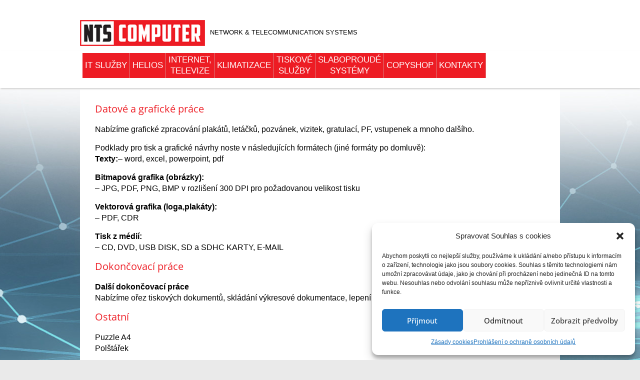

--- FILE ---
content_type: text/html; charset=UTF-8
request_url: https://www.nts.cz/copy-shop/graficke-prace/
body_size: 26915
content:


<!DOCTYPE html>
<html lang="cs">
<head>
	<meta charset="UTF-8"/>
	<meta name="viewport" content="width=device-width, initial-scale=1">
	<meta name="keywords" content="PC, počítač, notebook, tiskárna, kopírka, tisk vizitek, tisk pozvánek, software, hardware, správa podniku, řízení firmy, internet Strakonice, internet Písek, nts, nts Strakonice, czc Strakonice, kopírování, razítka, razítka na počkání, it služby, helios, internet, televize, televize Písek, televize Strakonice, klimatizace, tiskové služby, slaboproudé systémy, copyshop, prodejna Strakonice, helios inuvio, kamenná prodejna NTS, skenování, velkoformátový tisk, placky Strakonice, buttony Strakonice, placky na zakázku, potisk triček, potisk puzzlí, vlastní puzzle, puzzle na míru, podložka pod myš, vlastní potisk, hrnek na míru, podnikový systém, vlastní podnikový systém, tisk bezstarostně" /> <!--upraveno-->
	<link rel="profile" href="http://gmpg.org/xfn/11"/>
	<title>Grafické práce &#8211; NTS Computer, a.s.</title>
<meta name='robots' content='max-image-preview:large' />
	<style>img:is([sizes="auto" i], [sizes^="auto," i]) { contain-intrinsic-size: 3000px 1500px }</style>
	<link rel='dns-prefetch' href='//challenges.cloudflare.com' />
<link rel="alternate" type="application/rss+xml" title="NTS Computer, a.s. &raquo; RSS zdroj" href="https://www.nts.cz/feed/" />
<link rel="alternate" type="application/rss+xml" title="NTS Computer, a.s. &raquo; RSS komentářů" href="https://www.nts.cz/comments/feed/" />
		<!-- This site uses the Google Analytics by ExactMetrics plugin v8.7.1 - Using Analytics tracking - https://www.exactmetrics.com/ -->
							<script data-service="google-analytics" data-category="statistics" data-cmplz-src="//www.googletagmanager.com/gtag/js?id=G-SKQJYQLR55"  data-cfasync="false" data-wpfc-render="false" type="text/plain" async></script>
			<script data-cfasync="false" data-wpfc-render="false" type="text/javascript">
				var em_version = '8.7.1';
				var em_track_user = true;
				var em_no_track_reason = '';
								var ExactMetricsDefaultLocations = {"page_location":"https:\/\/www.nts.cz\/copy-shop\/graficke-prace\/"};
								if ( typeof ExactMetricsPrivacyGuardFilter === 'function' ) {
					var ExactMetricsLocations = (typeof ExactMetricsExcludeQuery === 'object') ? ExactMetricsPrivacyGuardFilter( ExactMetricsExcludeQuery ) : ExactMetricsPrivacyGuardFilter( ExactMetricsDefaultLocations );
				} else {
					var ExactMetricsLocations = (typeof ExactMetricsExcludeQuery === 'object') ? ExactMetricsExcludeQuery : ExactMetricsDefaultLocations;
				}

								var disableStrs = [
										'ga-disable-G-SKQJYQLR55',
									];

				/* Function to detect opted out users */
				function __gtagTrackerIsOptedOut() {
					for (var index = 0; index < disableStrs.length; index++) {
						if (document.cookie.indexOf(disableStrs[index] + '=true') > -1) {
							return true;
						}
					}

					return false;
				}

				/* Disable tracking if the opt-out cookie exists. */
				if (__gtagTrackerIsOptedOut()) {
					for (var index = 0; index < disableStrs.length; index++) {
						window[disableStrs[index]] = true;
					}
				}

				/* Opt-out function */
				function __gtagTrackerOptout() {
					for (var index = 0; index < disableStrs.length; index++) {
						document.cookie = disableStrs[index] + '=true; expires=Thu, 31 Dec 2099 23:59:59 UTC; path=/';
						window[disableStrs[index]] = true;
					}
				}

				if ('undefined' === typeof gaOptout) {
					function gaOptout() {
						__gtagTrackerOptout();
					}
				}
								window.dataLayer = window.dataLayer || [];

				window.ExactMetricsDualTracker = {
					helpers: {},
					trackers: {},
				};
				if (em_track_user) {
					function __gtagDataLayer() {
						dataLayer.push(arguments);
					}

					function __gtagTracker(type, name, parameters) {
						if (!parameters) {
							parameters = {};
						}

						if (parameters.send_to) {
							__gtagDataLayer.apply(null, arguments);
							return;
						}

						if (type === 'event') {
														parameters.send_to = exactmetrics_frontend.v4_id;
							var hookName = name;
							if (typeof parameters['event_category'] !== 'undefined') {
								hookName = parameters['event_category'] + ':' + name;
							}

							if (typeof ExactMetricsDualTracker.trackers[hookName] !== 'undefined') {
								ExactMetricsDualTracker.trackers[hookName](parameters);
							} else {
								__gtagDataLayer('event', name, parameters);
							}
							
						} else {
							__gtagDataLayer.apply(null, arguments);
						}
					}

					__gtagTracker('js', new Date());
					__gtagTracker('set', {
						'developer_id.dNDMyYj': true,
											});
					if ( ExactMetricsLocations.page_location ) {
						__gtagTracker('set', ExactMetricsLocations);
					}
										__gtagTracker('config', 'G-SKQJYQLR55', {"forceSSL":"true"} );
															window.gtag = __gtagTracker;										(function () {
						/* https://developers.google.com/analytics/devguides/collection/analyticsjs/ */
						/* ga and __gaTracker compatibility shim. */
						var noopfn = function () {
							return null;
						};
						var newtracker = function () {
							return new Tracker();
						};
						var Tracker = function () {
							return null;
						};
						var p = Tracker.prototype;
						p.get = noopfn;
						p.set = noopfn;
						p.send = function () {
							var args = Array.prototype.slice.call(arguments);
							args.unshift('send');
							__gaTracker.apply(null, args);
						};
						var __gaTracker = function () {
							var len = arguments.length;
							if (len === 0) {
								return;
							}
							var f = arguments[len - 1];
							if (typeof f !== 'object' || f === null || typeof f.hitCallback !== 'function') {
								if ('send' === arguments[0]) {
									var hitConverted, hitObject = false, action;
									if ('event' === arguments[1]) {
										if ('undefined' !== typeof arguments[3]) {
											hitObject = {
												'eventAction': arguments[3],
												'eventCategory': arguments[2],
												'eventLabel': arguments[4],
												'value': arguments[5] ? arguments[5] : 1,
											}
										}
									}
									if ('pageview' === arguments[1]) {
										if ('undefined' !== typeof arguments[2]) {
											hitObject = {
												'eventAction': 'page_view',
												'page_path': arguments[2],
											}
										}
									}
									if (typeof arguments[2] === 'object') {
										hitObject = arguments[2];
									}
									if (typeof arguments[5] === 'object') {
										Object.assign(hitObject, arguments[5]);
									}
									if ('undefined' !== typeof arguments[1].hitType) {
										hitObject = arguments[1];
										if ('pageview' === hitObject.hitType) {
											hitObject.eventAction = 'page_view';
										}
									}
									if (hitObject) {
										action = 'timing' === arguments[1].hitType ? 'timing_complete' : hitObject.eventAction;
										hitConverted = mapArgs(hitObject);
										__gtagTracker('event', action, hitConverted);
									}
								}
								return;
							}

							function mapArgs(args) {
								var arg, hit = {};
								var gaMap = {
									'eventCategory': 'event_category',
									'eventAction': 'event_action',
									'eventLabel': 'event_label',
									'eventValue': 'event_value',
									'nonInteraction': 'non_interaction',
									'timingCategory': 'event_category',
									'timingVar': 'name',
									'timingValue': 'value',
									'timingLabel': 'event_label',
									'page': 'page_path',
									'location': 'page_location',
									'title': 'page_title',
									'referrer' : 'page_referrer',
								};
								for (arg in args) {
																		if (!(!args.hasOwnProperty(arg) || !gaMap.hasOwnProperty(arg))) {
										hit[gaMap[arg]] = args[arg];
									} else {
										hit[arg] = args[arg];
									}
								}
								return hit;
							}

							try {
								f.hitCallback();
							} catch (ex) {
							}
						};
						__gaTracker.create = newtracker;
						__gaTracker.getByName = newtracker;
						__gaTracker.getAll = function () {
							return [];
						};
						__gaTracker.remove = noopfn;
						__gaTracker.loaded = true;
						window['__gaTracker'] = __gaTracker;
					})();
									} else {
										console.log("");
					(function () {
						function __gtagTracker() {
							return null;
						}

						window['__gtagTracker'] = __gtagTracker;
						window['gtag'] = __gtagTracker;
					})();
									}
			</script>
				<!-- / Google Analytics by ExactMetrics -->
		<script type="text/javascript">
/* <![CDATA[ */
window._wpemojiSettings = {"baseUrl":"https:\/\/s.w.org\/images\/core\/emoji\/16.0.1\/72x72\/","ext":".png","svgUrl":"https:\/\/s.w.org\/images\/core\/emoji\/16.0.1\/svg\/","svgExt":".svg","source":{"concatemoji":"https:\/\/www.nts.cz\/wp-includes\/js\/wp-emoji-release.min.js?ver=e5b6d2eed3341763fac94fd189ae4ec6"}};
/*! This file is auto-generated */
!function(s,n){var o,i,e;function c(e){try{var t={supportTests:e,timestamp:(new Date).valueOf()};sessionStorage.setItem(o,JSON.stringify(t))}catch(e){}}function p(e,t,n){e.clearRect(0,0,e.canvas.width,e.canvas.height),e.fillText(t,0,0);var t=new Uint32Array(e.getImageData(0,0,e.canvas.width,e.canvas.height).data),a=(e.clearRect(0,0,e.canvas.width,e.canvas.height),e.fillText(n,0,0),new Uint32Array(e.getImageData(0,0,e.canvas.width,e.canvas.height).data));return t.every(function(e,t){return e===a[t]})}function u(e,t){e.clearRect(0,0,e.canvas.width,e.canvas.height),e.fillText(t,0,0);for(var n=e.getImageData(16,16,1,1),a=0;a<n.data.length;a++)if(0!==n.data[a])return!1;return!0}function f(e,t,n,a){switch(t){case"flag":return n(e,"\ud83c\udff3\ufe0f\u200d\u26a7\ufe0f","\ud83c\udff3\ufe0f\u200b\u26a7\ufe0f")?!1:!n(e,"\ud83c\udde8\ud83c\uddf6","\ud83c\udde8\u200b\ud83c\uddf6")&&!n(e,"\ud83c\udff4\udb40\udc67\udb40\udc62\udb40\udc65\udb40\udc6e\udb40\udc67\udb40\udc7f","\ud83c\udff4\u200b\udb40\udc67\u200b\udb40\udc62\u200b\udb40\udc65\u200b\udb40\udc6e\u200b\udb40\udc67\u200b\udb40\udc7f");case"emoji":return!a(e,"\ud83e\udedf")}return!1}function g(e,t,n,a){var r="undefined"!=typeof WorkerGlobalScope&&self instanceof WorkerGlobalScope?new OffscreenCanvas(300,150):s.createElement("canvas"),o=r.getContext("2d",{willReadFrequently:!0}),i=(o.textBaseline="top",o.font="600 32px Arial",{});return e.forEach(function(e){i[e]=t(o,e,n,a)}),i}function t(e){var t=s.createElement("script");t.src=e,t.defer=!0,s.head.appendChild(t)}"undefined"!=typeof Promise&&(o="wpEmojiSettingsSupports",i=["flag","emoji"],n.supports={everything:!0,everythingExceptFlag:!0},e=new Promise(function(e){s.addEventListener("DOMContentLoaded",e,{once:!0})}),new Promise(function(t){var n=function(){try{var e=JSON.parse(sessionStorage.getItem(o));if("object"==typeof e&&"number"==typeof e.timestamp&&(new Date).valueOf()<e.timestamp+604800&&"object"==typeof e.supportTests)return e.supportTests}catch(e){}return null}();if(!n){if("undefined"!=typeof Worker&&"undefined"!=typeof OffscreenCanvas&&"undefined"!=typeof URL&&URL.createObjectURL&&"undefined"!=typeof Blob)try{var e="postMessage("+g.toString()+"("+[JSON.stringify(i),f.toString(),p.toString(),u.toString()].join(",")+"));",a=new Blob([e],{type:"text/javascript"}),r=new Worker(URL.createObjectURL(a),{name:"wpTestEmojiSupports"});return void(r.onmessage=function(e){c(n=e.data),r.terminate(),t(n)})}catch(e){}c(n=g(i,f,p,u))}t(n)}).then(function(e){for(var t in e)n.supports[t]=e[t],n.supports.everything=n.supports.everything&&n.supports[t],"flag"!==t&&(n.supports.everythingExceptFlag=n.supports.everythingExceptFlag&&n.supports[t]);n.supports.everythingExceptFlag=n.supports.everythingExceptFlag&&!n.supports.flag,n.DOMReady=!1,n.readyCallback=function(){n.DOMReady=!0}}).then(function(){return e}).then(function(){var e;n.supports.everything||(n.readyCallback(),(e=n.source||{}).concatemoji?t(e.concatemoji):e.wpemoji&&e.twemoji&&(t(e.twemoji),t(e.wpemoji)))}))}((window,document),window._wpemojiSettings);
/* ]]> */
</script>
<link rel='stylesheet' id='sledovanitv_v2-css' href='https://www.nts.cz/wp-content/plugins/plugin_sledovanitv_v2.2.0-1/resource/sledovanitv.css?ver=e5b6d2eed3341763fac94fd189ae4ec6' type='text/css' media='all' />
<style id='wp-emoji-styles-inline-css' type='text/css'>

	img.wp-smiley, img.emoji {
		display: inline !important;
		border: none !important;
		box-shadow: none !important;
		height: 1em !important;
		width: 1em !important;
		margin: 0 0.07em !important;
		vertical-align: -0.1em !important;
		background: none !important;
		padding: 0 !important;
	}
</style>
<link rel='stylesheet' id='wp-block-library-css' href='https://www.nts.cz/wp-includes/css/dist/block-library/style.min.css?ver=e5b6d2eed3341763fac94fd189ae4ec6' type='text/css' media='all' />
<style id='wp-block-library-theme-inline-css' type='text/css'>
.wp-block-audio :where(figcaption){color:#555;font-size:13px;text-align:center}.is-dark-theme .wp-block-audio :where(figcaption){color:#ffffffa6}.wp-block-audio{margin:0 0 1em}.wp-block-code{border:1px solid #ccc;border-radius:4px;font-family:Menlo,Consolas,monaco,monospace;padding:.8em 1em}.wp-block-embed :where(figcaption){color:#555;font-size:13px;text-align:center}.is-dark-theme .wp-block-embed :where(figcaption){color:#ffffffa6}.wp-block-embed{margin:0 0 1em}.blocks-gallery-caption{color:#555;font-size:13px;text-align:center}.is-dark-theme .blocks-gallery-caption{color:#ffffffa6}:root :where(.wp-block-image figcaption){color:#555;font-size:13px;text-align:center}.is-dark-theme :root :where(.wp-block-image figcaption){color:#ffffffa6}.wp-block-image{margin:0 0 1em}.wp-block-pullquote{border-bottom:4px solid;border-top:4px solid;color:currentColor;margin-bottom:1.75em}.wp-block-pullquote cite,.wp-block-pullquote footer,.wp-block-pullquote__citation{color:currentColor;font-size:.8125em;font-style:normal;text-transform:uppercase}.wp-block-quote{border-left:.25em solid;margin:0 0 1.75em;padding-left:1em}.wp-block-quote cite,.wp-block-quote footer{color:currentColor;font-size:.8125em;font-style:normal;position:relative}.wp-block-quote:where(.has-text-align-right){border-left:none;border-right:.25em solid;padding-left:0;padding-right:1em}.wp-block-quote:where(.has-text-align-center){border:none;padding-left:0}.wp-block-quote.is-large,.wp-block-quote.is-style-large,.wp-block-quote:where(.is-style-plain){border:none}.wp-block-search .wp-block-search__label{font-weight:700}.wp-block-search__button{border:1px solid #ccc;padding:.375em .625em}:where(.wp-block-group.has-background){padding:1.25em 2.375em}.wp-block-separator.has-css-opacity{opacity:.4}.wp-block-separator{border:none;border-bottom:2px solid;margin-left:auto;margin-right:auto}.wp-block-separator.has-alpha-channel-opacity{opacity:1}.wp-block-separator:not(.is-style-wide):not(.is-style-dots){width:100px}.wp-block-separator.has-background:not(.is-style-dots){border-bottom:none;height:1px}.wp-block-separator.has-background:not(.is-style-wide):not(.is-style-dots){height:2px}.wp-block-table{margin:0 0 1em}.wp-block-table td,.wp-block-table th{word-break:normal}.wp-block-table :where(figcaption){color:#555;font-size:13px;text-align:center}.is-dark-theme .wp-block-table :where(figcaption){color:#ffffffa6}.wp-block-video :where(figcaption){color:#555;font-size:13px;text-align:center}.is-dark-theme .wp-block-video :where(figcaption){color:#ffffffa6}.wp-block-video{margin:0 0 1em}:root :where(.wp-block-template-part.has-background){margin-bottom:0;margin-top:0;padding:1.25em 2.375em}
</style>
<style id='classic-theme-styles-inline-css' type='text/css'>
/*! This file is auto-generated */
.wp-block-button__link{color:#fff;background-color:#32373c;border-radius:9999px;box-shadow:none;text-decoration:none;padding:calc(.667em + 2px) calc(1.333em + 2px);font-size:1.125em}.wp-block-file__button{background:#32373c;color:#fff;text-decoration:none}
</style>
<link rel='stylesheet' id='eedee-gutenslider-init-css' href='https://www.nts.cz/wp-content/plugins/gutenslider/build/gutenslider-init.css?ver=1739872161' type='text/css' media='all' />
<link rel='stylesheet' id='fontawesome-free-css' href='https://www.nts.cz/wp-content/plugins/getwid/vendors/fontawesome-free/css/all.min.css?ver=5.5.0' type='text/css' media='all' />
<link rel='stylesheet' id='slick-css' href='https://www.nts.cz/wp-content/plugins/getwid/vendors/slick/slick/slick.min.css?ver=1.9.0' type='text/css' media='all' />
<link rel='stylesheet' id='slick-theme-css' href='https://www.nts.cz/wp-content/plugins/getwid/vendors/slick/slick/slick-theme.min.css?ver=1.9.0' type='text/css' media='all' />
<link rel='stylesheet' id='mp-fancybox-css' href='https://www.nts.cz/wp-content/plugins/getwid/vendors/mp-fancybox/jquery.fancybox.min.css?ver=3.5.7-mp.1' type='text/css' media='all' />
<link rel='stylesheet' id='getwid-blocks-css' href='https://www.nts.cz/wp-content/plugins/getwid/assets/css/blocks.style.css?ver=2.1.2' type='text/css' media='all' />
<style id='getwid-blocks-inline-css' type='text/css'>
.wp-block-getwid-section .wp-block-getwid-section__wrapper .wp-block-getwid-section__inner-wrapper{max-width: 1140px;}
</style>
<style id='global-styles-inline-css' type='text/css'>
:root{--wp--preset--aspect-ratio--square: 1;--wp--preset--aspect-ratio--4-3: 4/3;--wp--preset--aspect-ratio--3-4: 3/4;--wp--preset--aspect-ratio--3-2: 3/2;--wp--preset--aspect-ratio--2-3: 2/3;--wp--preset--aspect-ratio--16-9: 16/9;--wp--preset--aspect-ratio--9-16: 9/16;--wp--preset--color--black: #000000;--wp--preset--color--cyan-bluish-gray: #abb8c3;--wp--preset--color--white: #ffffff;--wp--preset--color--pale-pink: #f78da7;--wp--preset--color--vivid-red: #cf2e2e;--wp--preset--color--luminous-vivid-orange: #ff6900;--wp--preset--color--luminous-vivid-amber: #fcb900;--wp--preset--color--light-green-cyan: #7bdcb5;--wp--preset--color--vivid-green-cyan: #00d084;--wp--preset--color--pale-cyan-blue: #8ed1fc;--wp--preset--color--vivid-cyan-blue: #0693e3;--wp--preset--color--vivid-purple: #9b51e0;--wp--preset--gradient--vivid-cyan-blue-to-vivid-purple: linear-gradient(135deg,rgba(6,147,227,1) 0%,rgb(155,81,224) 100%);--wp--preset--gradient--light-green-cyan-to-vivid-green-cyan: linear-gradient(135deg,rgb(122,220,180) 0%,rgb(0,208,130) 100%);--wp--preset--gradient--luminous-vivid-amber-to-luminous-vivid-orange: linear-gradient(135deg,rgba(252,185,0,1) 0%,rgba(255,105,0,1) 100%);--wp--preset--gradient--luminous-vivid-orange-to-vivid-red: linear-gradient(135deg,rgba(255,105,0,1) 0%,rgb(207,46,46) 100%);--wp--preset--gradient--very-light-gray-to-cyan-bluish-gray: linear-gradient(135deg,rgb(238,238,238) 0%,rgb(169,184,195) 100%);--wp--preset--gradient--cool-to-warm-spectrum: linear-gradient(135deg,rgb(74,234,220) 0%,rgb(151,120,209) 20%,rgb(207,42,186) 40%,rgb(238,44,130) 60%,rgb(251,105,98) 80%,rgb(254,248,76) 100%);--wp--preset--gradient--blush-light-purple: linear-gradient(135deg,rgb(255,206,236) 0%,rgb(152,150,240) 100%);--wp--preset--gradient--blush-bordeaux: linear-gradient(135deg,rgb(254,205,165) 0%,rgb(254,45,45) 50%,rgb(107,0,62) 100%);--wp--preset--gradient--luminous-dusk: linear-gradient(135deg,rgb(255,203,112) 0%,rgb(199,81,192) 50%,rgb(65,88,208) 100%);--wp--preset--gradient--pale-ocean: linear-gradient(135deg,rgb(255,245,203) 0%,rgb(182,227,212) 50%,rgb(51,167,181) 100%);--wp--preset--gradient--electric-grass: linear-gradient(135deg,rgb(202,248,128) 0%,rgb(113,206,126) 100%);--wp--preset--gradient--midnight: linear-gradient(135deg,rgb(2,3,129) 0%,rgb(40,116,252) 100%);--wp--preset--font-size--small: 13px;--wp--preset--font-size--medium: 20px;--wp--preset--font-size--large: 36px;--wp--preset--font-size--x-large: 42px;--wp--preset--spacing--20: 0.44rem;--wp--preset--spacing--30: 0.67rem;--wp--preset--spacing--40: 1rem;--wp--preset--spacing--50: 1.5rem;--wp--preset--spacing--60: 2.25rem;--wp--preset--spacing--70: 3.38rem;--wp--preset--spacing--80: 5.06rem;--wp--preset--shadow--natural: 6px 6px 9px rgba(0, 0, 0, 0.2);--wp--preset--shadow--deep: 12px 12px 50px rgba(0, 0, 0, 0.4);--wp--preset--shadow--sharp: 6px 6px 0px rgba(0, 0, 0, 0.2);--wp--preset--shadow--outlined: 6px 6px 0px -3px rgba(255, 255, 255, 1), 6px 6px rgba(0, 0, 0, 1);--wp--preset--shadow--crisp: 6px 6px 0px rgba(0, 0, 0, 1);}:where(.is-layout-flex){gap: 0.5em;}:where(.is-layout-grid){gap: 0.5em;}body .is-layout-flex{display: flex;}.is-layout-flex{flex-wrap: wrap;align-items: center;}.is-layout-flex > :is(*, div){margin: 0;}body .is-layout-grid{display: grid;}.is-layout-grid > :is(*, div){margin: 0;}:where(.wp-block-columns.is-layout-flex){gap: 2em;}:where(.wp-block-columns.is-layout-grid){gap: 2em;}:where(.wp-block-post-template.is-layout-flex){gap: 1.25em;}:where(.wp-block-post-template.is-layout-grid){gap: 1.25em;}.has-black-color{color: var(--wp--preset--color--black) !important;}.has-cyan-bluish-gray-color{color: var(--wp--preset--color--cyan-bluish-gray) !important;}.has-white-color{color: var(--wp--preset--color--white) !important;}.has-pale-pink-color{color: var(--wp--preset--color--pale-pink) !important;}.has-vivid-red-color{color: var(--wp--preset--color--vivid-red) !important;}.has-luminous-vivid-orange-color{color: var(--wp--preset--color--luminous-vivid-orange) !important;}.has-luminous-vivid-amber-color{color: var(--wp--preset--color--luminous-vivid-amber) !important;}.has-light-green-cyan-color{color: var(--wp--preset--color--light-green-cyan) !important;}.has-vivid-green-cyan-color{color: var(--wp--preset--color--vivid-green-cyan) !important;}.has-pale-cyan-blue-color{color: var(--wp--preset--color--pale-cyan-blue) !important;}.has-vivid-cyan-blue-color{color: var(--wp--preset--color--vivid-cyan-blue) !important;}.has-vivid-purple-color{color: var(--wp--preset--color--vivid-purple) !important;}.has-black-background-color{background-color: var(--wp--preset--color--black) !important;}.has-cyan-bluish-gray-background-color{background-color: var(--wp--preset--color--cyan-bluish-gray) !important;}.has-white-background-color{background-color: var(--wp--preset--color--white) !important;}.has-pale-pink-background-color{background-color: var(--wp--preset--color--pale-pink) !important;}.has-vivid-red-background-color{background-color: var(--wp--preset--color--vivid-red) !important;}.has-luminous-vivid-orange-background-color{background-color: var(--wp--preset--color--luminous-vivid-orange) !important;}.has-luminous-vivid-amber-background-color{background-color: var(--wp--preset--color--luminous-vivid-amber) !important;}.has-light-green-cyan-background-color{background-color: var(--wp--preset--color--light-green-cyan) !important;}.has-vivid-green-cyan-background-color{background-color: var(--wp--preset--color--vivid-green-cyan) !important;}.has-pale-cyan-blue-background-color{background-color: var(--wp--preset--color--pale-cyan-blue) !important;}.has-vivid-cyan-blue-background-color{background-color: var(--wp--preset--color--vivid-cyan-blue) !important;}.has-vivid-purple-background-color{background-color: var(--wp--preset--color--vivid-purple) !important;}.has-black-border-color{border-color: var(--wp--preset--color--black) !important;}.has-cyan-bluish-gray-border-color{border-color: var(--wp--preset--color--cyan-bluish-gray) !important;}.has-white-border-color{border-color: var(--wp--preset--color--white) !important;}.has-pale-pink-border-color{border-color: var(--wp--preset--color--pale-pink) !important;}.has-vivid-red-border-color{border-color: var(--wp--preset--color--vivid-red) !important;}.has-luminous-vivid-orange-border-color{border-color: var(--wp--preset--color--luminous-vivid-orange) !important;}.has-luminous-vivid-amber-border-color{border-color: var(--wp--preset--color--luminous-vivid-amber) !important;}.has-light-green-cyan-border-color{border-color: var(--wp--preset--color--light-green-cyan) !important;}.has-vivid-green-cyan-border-color{border-color: var(--wp--preset--color--vivid-green-cyan) !important;}.has-pale-cyan-blue-border-color{border-color: var(--wp--preset--color--pale-cyan-blue) !important;}.has-vivid-cyan-blue-border-color{border-color: var(--wp--preset--color--vivid-cyan-blue) !important;}.has-vivid-purple-border-color{border-color: var(--wp--preset--color--vivid-purple) !important;}.has-vivid-cyan-blue-to-vivid-purple-gradient-background{background: var(--wp--preset--gradient--vivid-cyan-blue-to-vivid-purple) !important;}.has-light-green-cyan-to-vivid-green-cyan-gradient-background{background: var(--wp--preset--gradient--light-green-cyan-to-vivid-green-cyan) !important;}.has-luminous-vivid-amber-to-luminous-vivid-orange-gradient-background{background: var(--wp--preset--gradient--luminous-vivid-amber-to-luminous-vivid-orange) !important;}.has-luminous-vivid-orange-to-vivid-red-gradient-background{background: var(--wp--preset--gradient--luminous-vivid-orange-to-vivid-red) !important;}.has-very-light-gray-to-cyan-bluish-gray-gradient-background{background: var(--wp--preset--gradient--very-light-gray-to-cyan-bluish-gray) !important;}.has-cool-to-warm-spectrum-gradient-background{background: var(--wp--preset--gradient--cool-to-warm-spectrum) !important;}.has-blush-light-purple-gradient-background{background: var(--wp--preset--gradient--blush-light-purple) !important;}.has-blush-bordeaux-gradient-background{background: var(--wp--preset--gradient--blush-bordeaux) !important;}.has-luminous-dusk-gradient-background{background: var(--wp--preset--gradient--luminous-dusk) !important;}.has-pale-ocean-gradient-background{background: var(--wp--preset--gradient--pale-ocean) !important;}.has-electric-grass-gradient-background{background: var(--wp--preset--gradient--electric-grass) !important;}.has-midnight-gradient-background{background: var(--wp--preset--gradient--midnight) !important;}.has-small-font-size{font-size: var(--wp--preset--font-size--small) !important;}.has-medium-font-size{font-size: var(--wp--preset--font-size--medium) !important;}.has-large-font-size{font-size: var(--wp--preset--font-size--large) !important;}.has-x-large-font-size{font-size: var(--wp--preset--font-size--x-large) !important;}
:where(.wp-block-post-template.is-layout-flex){gap: 1.25em;}:where(.wp-block-post-template.is-layout-grid){gap: 1.25em;}
:where(.wp-block-columns.is-layout-flex){gap: 2em;}:where(.wp-block-columns.is-layout-grid){gap: 2em;}
:root :where(.wp-block-pullquote){font-size: 1.5em;line-height: 1.6;}
</style>
<link rel='stylesheet' id='cptch_stylesheet-css' href='https://www.nts.cz/wp-content/plugins/captcha/css/front_end_style.css?ver=4.4.5' type='text/css' media='all' />
<link rel='stylesheet' id='dashicons-css' href='https://www.nts.cz/wp-includes/css/dashicons.min.css?ver=e5b6d2eed3341763fac94fd189ae4ec6' type='text/css' media='all' />
<link rel='stylesheet' id='cptch_desktop_style-css' href='https://www.nts.cz/wp-content/plugins/captcha/css/desktop_style.css?ver=4.4.5' type='text/css' media='all' />
<link rel='stylesheet' id='contact-form-7-css' href='https://www.nts.cz/wp-content/plugins/contact-form-7/includes/css/styles.css?ver=6.1.1' type='text/css' media='all' />
<link rel='stylesheet' id='cmplz-general-css' href='https://www.nts.cz/wp-content/plugins/complianz-gdpr/assets/css/cookieblocker.min.css?ver=1754390162' type='text/css' media='all' />
<link rel='stylesheet' id='colormag_style-css' href='https://www.nts.cz/wp-content/themes/colormag/style.css?ver=e5b6d2eed3341763fac94fd189ae4ec6' type='text/css' media='all' />
<style id='colormag_style-inline-css' type='text/css'>
.colormag-button,blockquote,button,input[type=reset],input[type=button],input[type=submit],#masthead.colormag-header-clean #site-navigation.main-small-navigation .menu-toggle,.fa.search-top:hover,#masthead.colormag-header-classic #site-navigation.main-small-navigation .menu-toggle,.main-navigation ul li.focus > a,#masthead.colormag-header-classic .main-navigation ul ul.sub-menu li.focus > a,.home-icon.front_page_on,.main-navigation a:hover,.main-navigation ul li ul li a:hover,.main-navigation ul li ul li:hover>a,.main-navigation ul li.current-menu-ancestor>a,.main-navigation ul li.current-menu-item ul li a:hover,.main-navigation ul li.current-menu-item>a,.main-navigation ul li.current_page_ancestor>a,.main-navigation ul li.current_page_item>a,.main-navigation ul li:hover>a,.main-small-navigation li a:hover,.site-header .menu-toggle:hover,#masthead.colormag-header-classic .main-navigation ul ul.sub-menu li:hover > a,#masthead.colormag-header-classic .main-navigation ul ul.sub-menu li.current-menu-ancestor > a,#masthead.colormag-header-classic .main-navigation ul ul.sub-menu li.current-menu-item > a,#masthead .main-small-navigation li:hover > a,#masthead .main-small-navigation li.current-page-ancestor > a,#masthead .main-small-navigation li.current-menu-ancestor > a,#masthead .main-small-navigation li.current-page-item > a,#masthead .main-small-navigation li.current-menu-item > a,.main-small-navigation .current-menu-item>a,.main-small-navigation .current_page_item > a,.promo-button-area a:hover,#content .wp-pagenavi .current,#content .wp-pagenavi a:hover,.format-link .entry-content a,.pagination span,.comments-area .comment-author-link span,#secondary .widget-title span,.footer-widgets-area .widget-title span,.colormag-footer--classic .footer-widgets-area .widget-title span::before,.advertisement_above_footer .widget-title span,#content .post .article-content .above-entry-meta .cat-links a,.page-header .page-title span,.entry-meta .post-format i,.more-link,.no-post-thumbnail,.widget_featured_slider .slide-content .above-entry-meta .cat-links a,.widget_highlighted_posts .article-content .above-entry-meta .cat-links a,.widget_featured_posts .article-content .above-entry-meta .cat-links a,.widget_featured_posts .widget-title span,.widget_slider_area .widget-title span,.widget_beside_slider .widget-title span,.wp-block-quote,.wp-block-quote.is-style-large,.wp-block-quote.has-text-align-right{background-color:#ed1c24;}#site-title a,.next a:hover,.previous a:hover,.social-links i.fa:hover,a,#masthead.colormag-header-clean .social-links li:hover i.fa,#masthead.colormag-header-classic .social-links li:hover i.fa,#masthead.colormag-header-clean .breaking-news .newsticker a:hover,#masthead.colormag-header-classic .breaking-news .newsticker a:hover,#masthead.colormag-header-classic #site-navigation .fa.search-top:hover,#masthead.colormag-header-classic #site-navigation.main-navigation .random-post a:hover .fa-random,.dark-skin #masthead.colormag-header-classic #site-navigation.main-navigation .home-icon:hover .fa,#masthead .main-small-navigation li:hover > .sub-toggle i,.better-responsive-menu #masthead .main-small-navigation .sub-toggle.active .fa,#masthead.colormag-header-classic .main-navigation .home-icon a:hover .fa,.pagination a span:hover,#content .comments-area a.comment-edit-link:hover,#content .comments-area a.comment-permalink:hover,#content .comments-area article header cite a:hover,.comments-area .comment-author-link a:hover,.comment .comment-reply-link:hover,.nav-next a,.nav-previous a,.footer-widgets-area a:hover,a#scroll-up i,#content .post .article-content .entry-title a:hover,.entry-meta .byline i,.entry-meta .cat-links i,.entry-meta a,.post .entry-title a:hover,.search .entry-title a:hover,.entry-meta .comments-link a:hover,.entry-meta .edit-link a:hover,.entry-meta .posted-on a:hover,.entry-meta .tag-links a:hover,.single #content .tags a:hover,.post-box .entry-meta .cat-links a:hover,.post-box .entry-meta .posted-on a:hover,.post.post-box .entry-title a:hover,.widget_featured_slider .slide-content .below-entry-meta .byline a:hover,.widget_featured_slider .slide-content .below-entry-meta .comments a:hover,.widget_featured_slider .slide-content .below-entry-meta .posted-on a:hover,.widget_featured_slider .slide-content .entry-title a:hover,.byline a:hover,.comments a:hover,.edit-link a:hover,.posted-on a:hover,.tag-links a:hover,.widget_highlighted_posts .article-content .below-entry-meta .byline a:hover,.widget_highlighted_posts .article-content .below-entry-meta .comments a:hover,.widget_highlighted_posts .article-content .below-entry-meta .posted-on a:hover,.widget_highlighted_posts .article-content .entry-title a:hover,.widget_featured_posts .article-content .entry-title a:hover,.related-posts-main-title .fa,.single-related-posts .article-content .entry-title a:hover{color:#ed1c24;}#site-navigation{border-top-color:#ed1c24;}#masthead.colormag-header-classic .main-navigation ul ul.sub-menu li:hover,#masthead.colormag-header-classic .main-navigation ul ul.sub-menu li.current-menu-ancestor,#masthead.colormag-header-classic .main-navigation ul ul.sub-menu li.current-menu-item,#masthead.colormag-header-classic #site-navigation .menu-toggle,#masthead.colormag-header-classic #site-navigation .menu-toggle:hover,#masthead.colormag-header-classic .main-navigation ul > li:hover > a,#masthead.colormag-header-classic .main-navigation ul > li.current-menu-item > a,#masthead.colormag-header-classic .main-navigation ul > li.current-menu-ancestor > a,#masthead.colormag-header-classic .main-navigation ul li.focus > a,.promo-button-area a:hover,.pagination a span:hover{border-color:#ed1c24;}#secondary .widget-title,.footer-widgets-area .widget-title,.advertisement_above_footer .widget-title,.page-header .page-title,.widget_featured_posts .widget-title,.widget_slider_area .widget-title,.widget_beside_slider .widget-title{border-bottom-color:#ed1c24;}@media (max-width:768px){.better-responsive-menu .sub-toggle{background-color:#cf0006;}}
</style>
<link rel='stylesheet' id='colormag_child_style-css' href='https://www.nts.cz/wp-content/themes/colormag-nts/style.css?ver=1.0' type='text/css' media='all' />
<link rel='stylesheet' id='colormag-fontawesome-css' href='https://www.nts.cz/wp-content/themes/colormag/fontawesome/css/font-awesome.min.css?ver=2.1.4' type='text/css' media='all' />
<link rel='stylesheet' id='popup-maker-site-css' href='https://www.nts.cz/wp-content/plugins/popup-maker/assets/css/pum-site.min.css?ver=1.20.5' type='text/css' media='all' />
<style id='popup-maker-site-inline-css' type='text/css'>
/* Popup Google Fonts */
@import url('//fonts.googleapis.com/css?family=Montserrat:100');

/* Popup Theme 2221: Cutting Edge */
.pum-theme-2221, .pum-theme-cutting-edge { background-color: rgba( 0, 0, 0, 0.50 ) } 
.pum-theme-2221 .pum-container, .pum-theme-cutting-edge .pum-container { padding: 18px; border-radius: 0px; border: 1px none #000000; box-shadow: 0px 10px 25px 0px rgba( 2, 2, 2, 0.50 ); background-color: rgba( 30, 115, 190, 1.00 ) } 
.pum-theme-2221 .pum-title, .pum-theme-cutting-edge .pum-title { color: #ffffff; text-align: left; text-shadow: 0px 0px 0px rgba( 2, 2, 2, 0.23 ); font-family: Sans-Serif; font-weight: 100; font-size: 26px; line-height: 28px } 
.pum-theme-2221 .pum-content, .pum-theme-cutting-edge .pum-content { color: #ffffff; font-family: inherit; font-weight: 100 } 
.pum-theme-2221 .pum-content + .pum-close, .pum-theme-cutting-edge .pum-content + .pum-close { position: absolute; height: 24px; width: 24px; left: auto; right: 0px; bottom: auto; top: 0px; padding: 0px; color: #1e73be; font-family: Times New Roman; font-weight: 100; font-size: 32px; line-height: 24px; border: 1px none #ffffff; border-radius: 0px; box-shadow: -1px 1px 1px 0px rgba( 2, 2, 2, 0.10 ); text-shadow: -1px 1px 1px rgba( 0, 0, 0, 0.10 ); background-color: rgba( 238, 238, 34, 1.00 ) } 

/* Popup Theme 2222: Framed Border */
.pum-theme-2222, .pum-theme-framed-border { background-color: rgba( 255, 255, 255, 0.50 ) } 
.pum-theme-2222 .pum-container, .pum-theme-framed-border .pum-container { padding: 18px; border-radius: 0px; border: 20px outset #dd3333; box-shadow: 1px 1px 3px 0px rgba( 2, 2, 2, 0.97 ) inset; background-color: rgba( 255, 251, 239, 1.00 ) } 
.pum-theme-2222 .pum-title, .pum-theme-framed-border .pum-title { color: #000000; text-align: left; text-shadow: 0px 0px 0px rgba( 2, 2, 2, 0.23 ); font-family: inherit; font-weight: 100; font-size: 32px; line-height: 36px } 
.pum-theme-2222 .pum-content, .pum-theme-framed-border .pum-content { color: #2d2d2d; font-family: inherit; font-weight: 100 } 
.pum-theme-2222 .pum-content + .pum-close, .pum-theme-framed-border .pum-content + .pum-close { position: absolute; height: 20px; width: 20px; left: auto; right: -20px; bottom: auto; top: -20px; padding: 0px; color: #ffffff; font-family: Tahoma; font-weight: 700; font-size: 16px; line-height: 18px; border: 1px none #ffffff; border-radius: 0px; box-shadow: 0px 0px 0px 0px rgba( 2, 2, 2, 0.23 ); text-shadow: 0px 0px 0px rgba( 0, 0, 0, 0.23 ); background-color: rgba( 0, 0, 0, 0.55 ) } 

/* Popup Theme 2223: Floating Bar - Soft Blue */
.pum-theme-2223, .pum-theme-floating-bar { background-color: rgba( 255, 255, 255, 0.00 ) } 
.pum-theme-2223 .pum-container, .pum-theme-floating-bar .pum-container { padding: 8px; border-radius: 0px; border: 1px none #000000; box-shadow: 1px 1px 3px 0px rgba( 2, 2, 2, 0.23 ); background-color: rgba( 238, 246, 252, 1.00 ) } 
.pum-theme-2223 .pum-title, .pum-theme-floating-bar .pum-title { color: #505050; text-align: left; text-shadow: 0px 0px 0px rgba( 2, 2, 2, 0.23 ); font-family: inherit; font-weight: 400; font-size: 32px; line-height: 36px } 
.pum-theme-2223 .pum-content, .pum-theme-floating-bar .pum-content { color: #505050; font-family: inherit; font-weight: 400 } 
.pum-theme-2223 .pum-content + .pum-close, .pum-theme-floating-bar .pum-content + .pum-close { position: absolute; height: 18px; width: 18px; left: auto; right: 5px; bottom: auto; top: 50%; padding: 0px; color: #505050; font-family: Sans-Serif; font-weight: 700; font-size: 15px; line-height: 18px; border: 1px solid #505050; border-radius: 15px; box-shadow: 0px 0px 0px 0px rgba( 2, 2, 2, 0.00 ); text-shadow: 0px 0px 0px rgba( 0, 0, 0, 0.00 ); background-color: rgba( 255, 255, 255, 0.00 ); transform: translate(0, -50%) } 

/* Popup Theme 2224: Content Only - For use with page builders or block editor */
.pum-theme-2224, .pum-theme-content-only { background-color: rgba( 0, 0, 0, 0.70 ) } 
.pum-theme-2224 .pum-container, .pum-theme-content-only .pum-container { padding: 0px; border-radius: 0px; border: 1px none #000000; box-shadow: 0px 0px 0px 0px rgba( 2, 2, 2, 0.00 ) } 
.pum-theme-2224 .pum-title, .pum-theme-content-only .pum-title { color: #000000; text-align: left; text-shadow: 0px 0px 0px rgba( 2, 2, 2, 0.23 ); font-family: inherit; font-weight: 400; font-size: 32px; line-height: 36px } 
.pum-theme-2224 .pum-content, .pum-theme-content-only .pum-content { color: #8c8c8c; font-family: inherit; font-weight: 400 } 
.pum-theme-2224 .pum-content + .pum-close, .pum-theme-content-only .pum-content + .pum-close { position: absolute; height: 18px; width: 18px; left: auto; right: 7px; bottom: auto; top: 7px; padding: 0px; color: #000000; font-family: inherit; font-weight: 700; font-size: 20px; line-height: 20px; border: 1px none #ffffff; border-radius: 15px; box-shadow: 0px 0px 0px 0px rgba( 2, 2, 2, 0.00 ); text-shadow: 0px 0px 0px rgba( 0, 0, 0, 0.00 ); background-color: rgba( 255, 255, 255, 0.00 ) } 

/* Popup Theme 2220: Hello Box */
.pum-theme-2220, .pum-theme-hello-box { background-color: rgba( 0, 0, 0, 0.75 ) } 
.pum-theme-2220 .pum-container, .pum-theme-hello-box .pum-container { padding: 30px; border-radius: 80px; border: 14px solid #81d742; box-shadow: 0px 0px 0px 0px rgba( 2, 2, 2, 0.00 ); background-color: rgba( 255, 255, 255, 1.00 ) } 
.pum-theme-2220 .pum-title, .pum-theme-hello-box .pum-title { color: #2d2d2d; text-align: left; text-shadow: 0px 0px 0px rgba( 2, 2, 2, 0.23 ); font-family: Montserrat; font-weight: 100; font-size: 32px; line-height: 36px } 
.pum-theme-2220 .pum-content, .pum-theme-hello-box .pum-content { color: #2d2d2d; font-family: inherit; font-weight: 100 } 
.pum-theme-2220 .pum-content + .pum-close, .pum-theme-hello-box .pum-content + .pum-close { position: absolute; height: auto; width: auto; left: auto; right: -30px; bottom: auto; top: -30px; padding: 0px; color: #2d2d2d; font-family: Times New Roman; font-weight: 100; font-size: 32px; line-height: 28px; border: 1px none #ffffff; border-radius: 28px; box-shadow: 0px 0px 0px 0px rgba( 2, 2, 2, 0.23 ); text-shadow: 0px 0px 0px rgba( 0, 0, 0, 0.23 ); background-color: rgba( 255, 255, 255, 1.00 ) } 

/* Popup Theme 2219: Enterprise Blue */
.pum-theme-2219, .pum-theme-enterprise-blue { background-color: rgba( 0, 0, 0, 0.70 ) } 
.pum-theme-2219 .pum-container, .pum-theme-enterprise-blue .pum-container { padding: 28px; border-radius: 5px; border: 1px none #000000; box-shadow: 0px 10px 25px 4px rgba( 2, 2, 2, 0.50 ); background-color: rgba( 255, 255, 255, 1.00 ) } 
.pum-theme-2219 .pum-title, .pum-theme-enterprise-blue .pum-title { color: #315b7c; text-align: left; text-shadow: 0px 0px 0px rgba( 2, 2, 2, 0.23 ); font-family: inherit; font-weight: 100; font-size: 34px; line-height: 36px } 
.pum-theme-2219 .pum-content, .pum-theme-enterprise-blue .pum-content { color: #2d2d2d; font-family: inherit; font-weight: 100 } 
.pum-theme-2219 .pum-content + .pum-close, .pum-theme-enterprise-blue .pum-content + .pum-close { position: absolute; height: 28px; width: 28px; left: auto; right: 8px; bottom: auto; top: 8px; padding: 4px; color: #ffffff; font-family: Times New Roman; font-weight: 100; font-size: 20px; line-height: 20px; border: 1px none #ffffff; border-radius: 42px; box-shadow: 0px 0px 0px 0px rgba( 2, 2, 2, 0.23 ); text-shadow: 0px 0px 0px rgba( 0, 0, 0, 0.23 ); background-color: rgba( 49, 91, 124, 1.00 ) } 

/* Popup Theme 2218: Light Box */
.pum-theme-2218, .pum-theme-lightbox { background-color: rgba( 0, 0, 0, 0.60 ) } 
.pum-theme-2218 .pum-container, .pum-theme-lightbox .pum-container { padding: 18px; border-radius: 3px; border: 8px solid #000000; box-shadow: 0px 0px 30px 0px rgba( 2, 2, 2, 1.00 ); background-color: rgba( 255, 255, 255, 1.00 ) } 
.pum-theme-2218 .pum-title, .pum-theme-lightbox .pum-title { color: #000000; text-align: left; text-shadow: 0px 0px 0px rgba( 2, 2, 2, 0.23 ); font-family: inherit; font-weight: 100; font-size: 32px; line-height: 36px } 
.pum-theme-2218 .pum-content, .pum-theme-lightbox .pum-content { color: #000000; font-family: inherit; font-weight: 100 } 
.pum-theme-2218 .pum-content + .pum-close, .pum-theme-lightbox .pum-content + .pum-close { position: absolute; height: 26px; width: 26px; left: auto; right: -13px; bottom: auto; top: -13px; padding: 0px; color: #ffffff; font-family: Arial; font-weight: 100; font-size: 24px; line-height: 24px; border: 2px solid #ffffff; border-radius: 26px; box-shadow: 0px 0px 15px 1px rgba( 2, 2, 2, 0.75 ); text-shadow: 0px 0px 0px rgba( 0, 0, 0, 0.23 ); background-color: rgba( 0, 0, 0, 1.00 ) } 

/* Popup Theme 2217: Default Theme */
.pum-theme-2217, .pum-theme-default-theme { background-color: rgba( 255, 255, 255, 1.00 ) } 
.pum-theme-2217 .pum-container, .pum-theme-default-theme .pum-container { padding: 18px; border-radius: 0px; border: 1px none #000000; box-shadow: 1px 1px 3px 0px rgba( 2, 2, 2, 0.23 ); background-color: rgba( 249, 249, 249, 1.00 ) } 
.pum-theme-2217 .pum-title, .pum-theme-default-theme .pum-title { color: #000000; text-align: left; text-shadow: 0px 0px 0px rgba( 2, 2, 2, 0.23 ); font-family: inherit; font-weight: 400; font-size: 32px; font-style: normal; line-height: 36px } 
.pum-theme-2217 .pum-content, .pum-theme-default-theme .pum-content { color: #8c8c8c; font-family: inherit; font-weight: 400; font-style: inherit } 
.pum-theme-2217 .pum-content + .pum-close, .pum-theme-default-theme .pum-content + .pum-close { position: absolute; height: auto; width: auto; left: auto; right: 0px; bottom: auto; top: 0px; padding: 8px; color: #ffffff; font-family: inherit; font-weight: 400; font-size: 12px; font-style: inherit; line-height: 36px; border: 1px none #ffffff; border-radius: 0px; box-shadow: 1px 1px 3px 0px rgba( 2, 2, 2, 0.23 ); text-shadow: 0px 0px 0px rgba( 0, 0, 0, 0.23 ); background-color: rgba( 0, 183, 205, 1.00 ) } 

#pum-4119 {z-index: 1999999999}
#pum-3153 {z-index: 1999999999}
#pum-3150 {z-index: 1999999999}
#pum-3148 {z-index: 1999999999}
#pum-3146 {z-index: 1999999999}
#pum-3144 {z-index: 1999999999}
#pum-3142 {z-index: 1999999999}
#pum-3140 {z-index: 1999999999}
#pum-3138 {z-index: 1999999999}
#pum-3135 {z-index: 1999999999}
#pum-3132 {z-index: 1999999999}
#pum-3129 {z-index: 1999999999}
#pum-3125 {z-index: 1999999999}
#pum-2226 {z-index: 1999999999}

</style>
<link rel='stylesheet' id='font-awesome-css' href='https://www.nts.cz/wp-content/plugins/popup-anything-on-click/assets/css/font-awesome.min.css?ver=2.8.8' type='text/css' media='all' />
<link rel='stylesheet' id='popupaoc-public-style-css' href='https://www.nts.cz/wp-content/plugins/popup-anything-on-click/assets/css/popupaoc-public.css?ver=2.8.8' type='text/css' media='all' />
<link rel='stylesheet' id='__EPYT__style-css' href='https://www.nts.cz/wp-content/plugins/youtube-embed-plus/styles/ytprefs.min.css?ver=14.2.3' type='text/css' media='all' />
<style id='__EPYT__style-inline-css' type='text/css'>

                .epyt-gallery-thumb {
                        width: 25%;
                }
                
</style>
<script type="text/javascript" src="https://www.nts.cz/wp-content/plugins/plugin_sledovanitv_v2.2.0-1/resource/moderntv.js?ver=e5b6d2eed3341763fac94fd189ae4ec6" id="sledovanitv_v2-js"></script>
<script type="text/javascript" src="https://www.nts.cz/wp-content/plugins/google-analytics-dashboard-for-wp/assets/js/frontend-gtag.min.js?ver=8.7.1" id="exactmetrics-frontend-script-js" async="async" data-wp-strategy="async"></script>
<script data-cfasync="false" data-wpfc-render="false" type="text/javascript" id='exactmetrics-frontend-script-js-extra'>/* <![CDATA[ */
var exactmetrics_frontend = {"js_events_tracking":"true","download_extensions":"zip,mp3,mpeg,pdf,docx,pptx,xlsx,rar","inbound_paths":"[{\"path\":\"\\\/go\\\/\",\"label\":\"affiliate\"},{\"path\":\"\\\/recommend\\\/\",\"label\":\"affiliate\"},{\"path\":\"\\\/out\\\/\",\"label\":\"Affiliate\"}]","home_url":"https:\/\/www.nts.cz","hash_tracking":"false","v4_id":"G-SKQJYQLR55"};/* ]]> */
</script>
<script type="text/javascript" src="https://www.nts.cz/wp-includes/js/jquery/jquery.min.js?ver=3.7.1" id="jquery-core-js"></script>
<script type="text/javascript" src="https://www.nts.cz/wp-includes/js/jquery/jquery-migrate.min.js?ver=3.4.1" id="jquery-migrate-js"></script>
<!--[if lte IE 8]>
<script type="text/javascript" src="https://www.nts.cz/wp-content/themes/colormag/js/html5shiv.min.js?ver=2.1.4" id="html5-js"></script>
<![endif]-->
<script data-service="youtube" data-category="marketing" type="text/plain" id="__ytprefs__-js-extra">
/* <![CDATA[ */
var _EPYT_ = {"ajaxurl":"https:\/\/www.nts.cz\/wp-admin\/admin-ajax.php","security":"9b1023d9cc","gallery_scrolloffset":"20","eppathtoscripts":"https:\/\/www.nts.cz\/wp-content\/plugins\/youtube-embed-plus\/scripts\/","eppath":"https:\/\/www.nts.cz\/wp-content\/plugins\/youtube-embed-plus\/","epresponsiveselector":"[\"iframe.__youtube_prefs__\"]","epdovol":"1","version":"14.2.3","evselector":"iframe.__youtube_prefs__[src], iframe[src*=\"youtube.com\/embed\/\"], iframe[src*=\"youtube-nocookie.com\/embed\/\"]","ajax_compat":"","maxres_facade":"eager","ytapi_load":"light","pause_others":"","stopMobileBuffer":"1","facade_mode":"","not_live_on_channel":""};
/* ]]> */
</script>
<script type="text/javascript" src="https://www.nts.cz/wp-content/plugins/youtube-embed-plus/scripts/ytprefs.min.js?ver=14.2.3" id="__ytprefs__-js"></script>
<link rel="https://api.w.org/" href="https://www.nts.cz/wp-json/" /><link rel="alternate" title="JSON" type="application/json" href="https://www.nts.cz/wp-json/wp/v2/pages/2764" /><link rel="EditURI" type="application/rsd+xml" title="RSD" href="https://www.nts.cz/xmlrpc.php?rsd" />

<link rel="canonical" href="https://www.nts.cz/copy-shop/graficke-prace/" />
<link rel='shortlink' href='https://www.nts.cz/?p=2764' />
<link rel="alternate" title="oEmbed (JSON)" type="application/json+oembed" href="https://www.nts.cz/wp-json/oembed/1.0/embed?url=https%3A%2F%2Fwww.nts.cz%2Fcopy-shop%2Fgraficke-prace%2F" />
<link rel="alternate" title="oEmbed (XML)" type="text/xml+oembed" href="https://www.nts.cz/wp-json/oembed/1.0/embed?url=https%3A%2F%2Fwww.nts.cz%2Fcopy-shop%2Fgraficke-prace%2F&#038;format=xml" />
			<style>.cmplz-hidden {
					display: none !important;
				}</style>	<!-- Global site tag (gtag.js) - Google Analytics -->
<script type="text/plain" data-service="google-analytics" data-category="statistics" async data-cmplz-src="https://www.googletagmanager.com/gtag/js?id=UA-142072105-1"></script>
<script>
  window.dataLayer = window.dataLayer || [];
  function gtag(){dataLayer.push(arguments);}
  gtag('js', new Date());

  gtag('config', 'UA-142072105-1');
</script>
<link rel="icon" href="https://www.nts.cz/wp-content/uploads/2019/05/favicon_nts.ico" sizes="32x32" />
<link rel="icon" href="https://www.nts.cz/wp-content/uploads/2019/05/favicon_nts.ico" sizes="192x192" />
<link rel="apple-touch-icon" href="https://www.nts.cz/wp-content/uploads/2019/05/favicon_nts.ico" />
<meta name="msapplication-TileImage" content="https://www.nts.cz/wp-content/uploads/2019/05/favicon_nts.ico" />
		<style type="text/css" id="wp-custom-css">
			p {
	/*font-size: 14px;*/
}
h2 {
	font-size: 16px;
}

p a:hover {
    text-decoration-line: underline;
}

.DocasneSchovane{
	display: none;
}


/*hlavní nabídka*/
#menu-hlavni-nabidka .menu-item {
    border-right: solid 1px #da8080;
    background: #ed1c24;
}
#menu-hlavni-nabidka .menu-item:hover {
    /*background: #ed1c24;*/
}
#menu-hlavni-nabidka .menu-item a {
    color: white;
}
#menu-hlavni-nabidka .menu-item:hover a/*, 
#menu-hlavni-nabidka .current-menu-item a*/ {
    color: black;
	 color: #cecece;
	 color: #444444;
	 color: #ed1c24;
	 background: #c7c7c7;
	/* background: black;*/
	/* background: #ffaeae;*/
	/* text-decoration:underline;*/
	box-shadow:1px 2px 3px #cecece;
}

#site-navigation{
	 padding-bottom:20px; 
	/* margin-bottom: 15px; */
	/*border-bottom:solid 1px green;*/
	box-shadow:1px 2px 3px #cecece;
}
#menu-hlavni-nabidka .menu-item a{
    /*font-weight: 500;*/
    font-size: 17px;
    max-width: 150px;
    height: 50px
}

#menu-item-1735{
	display: none;
}

#main .inner-wrap{
	padding-top: 30px;
}

@media screen and (max-width: 768px){
	#menu-hlavni-nabidka .menu-item a{
		max-width: 100%;
		max-width: unset;
		width: 100%;
	}
	#masthead .main-small-navigation li.current-menu-item > a{
		background-color: #ed1c24;
		color: #000000;
	}
	.site-header .menu-toggle:hover {
    background-color: #c7c7c7;
		color: #ed1c24;
	}
	.site-header .menu-toggle:hover:before{
		color: #ed1c24;
	}
	#menu-hlavni-nabidka {
    margin-left: 0px;
    margin-top: 2px;
	}
	.main-small-navigation li a:hover {
    background-color: #ed1c24;
	}
	#masthead .main-small-navigation li:hover > a{
		background-color: #ed1c24;
	}
}

.main-content-section {
     padding-top: 0px; 
}
/*hlavní nabídka konec*/


/*Nové menu (pomocné)*/
.Menu-nove-HeO figcaption {
    color: black;
    font-size: 15px;
}
.Menu-nove-HeO figure {
   width: 100%
}
.Menu-nove-HeO figure a{
   width: 100%
		 height:100%
}



#cn-accept-cookie {
    background-color: #ed1c24;
}

#post-2171 .wpcf7-form p:nth-last-child(-n+2) {
	text-align: right;
}

.colormag-button, input[type="reset"], input[type="button"], input[type="submit"], button {
    background-color: #ed1c24;
}


.pum-container.pum-responsive img {
    max-width: 100%;
    height: auto;
    max-height: 80vh;
    width: auto;
}

#Poptavka-zde a{
	color: #FFFFFF;
	font-weight: bold;
}
#Poptavka-zde a:hover{
	text-decoration: underline;
}

/*Novinky*/
.Novinky_Skupina{
	background-color: #ed1c24;
	color: white;
	    background-color: #ed1c24;
   /* margin-left: 15px;*/
    padding: 10px;
}
.wp-block-latest-posts.wp-block-latest-posts__list.is-grid.columns-2.Novinky_blok{
	text-align: center;
}
.Novinky_Skupina a{
	color: #fef014;
}
.wp-block-latest-posts.wp-block-latest-posts__list.is-grid.columns-2.Novinky_blok a{
	color: #fef014;
}
.wp-block-latest-posts__featured-image.aligncenter {
    margin-bottom: 0;
}

#Novinky li img {
  max-width: 400px ; /*250px;*/
	max-height: 365px;
	height: 365px;
	width: auto;
}

.Plakaty-index{
	background-color: #ed1c24;
	color: white;
	  margin-top: 2rem;
    padding: 10px;
}
.Plakaty-index a{
	color: #fef014;
}

/*obdelníkové menu*/
.obdelnik-item {
	background: linear-gradient(to right, #c7c7c7 , #f2f2f2, #c7c7c7); 
	/*width: 426px; 
	height:193px;*/
	/*margin-top:-207px; 
	 * margin-left:441px;*/
	padding-bottom: 2.2rem;
	margin-top: 0.5em;
}
.obdelnik-item .popis {
    font-weight: bold;
    font-size: 13px;
    padding-top: 10px;
    padding-left: 20px;
    line-height: 22px;
    margin-bottom: 5px;
}
.obdelnik-item .poznamka {
    font-size: 12px;
    padding-left: 20px;
    margin-top: 9px;
    line-height: 15px;
    margin-bottom: 10px;
}

.obdelnik-item .nadpis {
	background-color:#ed1c24; 
	/*width: 426px; 
	height:60px; */
	color: white; 
	font-size:15px; 
	text-align:center; 
	padding-top:19px;
}
.obdelnik-item .nadpis a{
	color: white;
}

/*tlačítko*/
.tlacitko-chci-nabidku{
	/*padding: 0px;*/
	/*margin-right: 12px;*/
}
.tlacitko-chci-nabidku a{
	font-size:11px; 
	background-color:#ed1c24; 
	border-radius:3px; 
	color:white;
	width:113px;
	height:25px;
	box-shadow: black 1px 1px 5px; 
	line-height: 26px;
	padding: 0px;
	margin-right: 12px;
}
.tlacitko-chci-nabidku a:hover {
	color:#cecece;
}


/*červené široké tlačítko (červený obdelník)*/
.Obdelnikove-hlavni-tlacitko {
    width: 100%;
	 /* padding-left: 16px;*/
		margin-top: 1rem;
}
.wp-block-buttons>.Obdelnikove-hlavni-tlacitko {
    /*width: 100%;*/
		margin-top: 1rem;
	margin-bottom: 1rem;
}


.Obdelnikove-hlavni-tlacitko a {
   background: #ed1c24;
	 width: 100%;
	 font-size: 20px;
}
.Obdelnikove-hlavni-tlacitko a .vice-zde-text{
	float: right;
	margin-right: 10px; 
	vertical-align: top;    
	line-height: 22px;
	font-size: 9px;
	font-weight: bold;
}
.Obdelnikove-hlavni-tlacitko a img{
	float: right;
	margin-bottom: 0px;
}

/*úvodní stránka*/
.IndexNabSluzby{
	text-align:center;
	font-size:20px; 
	margin-top:34px; 
	margin-bottom:22px;
}
#partners{
	height: auto;
}
#Navstivte-eshop{
	/*margin-top: 2rem;*/
	margin-bottom: 2rem;
}
/*úvodní stránka*/
#menu-helios .cmenu-obrazek{
	width:117px;
	background-image: url("wp-content/uploads/2018/03/Helios2.png");
	background-repeat: no-repeat;
}
#menu-helios a:hover .cmenu-obrazek{
	background-image: url("wp-content/uploads/2018/03/Helios2Bily.png");
}
#menu-IT .cmenu-obrazek{
	width:105px;
	background-image: url("wp-content/uploads/2018/03/IT.png");
	background-repeat: no-repeat;
}
#menu-IT a:hover .cmenu-obrazek{
	background-image: url("wp-content/uploads/2018/03/ITBily.png");
}
#menu-internet .cmenu-obrazek{
	width:89px;
	background-image: url("wp-content/uploads/2018/03/Internet.png");
	background-repeat: no-repeat;
}
#menu-internet a:hover .cmenu-obrazek{
	background-image: url("wp-content/uploads/2018/03/InternetBily.png");
}
#menu-tisk .cmenu-obrazek{
	width:96px;
	background-image: url("wp-content/uploads/2018/03/Tiskarna.png");
	background-repeat: no-repeat;
}
#menu-tisk a:hover .cmenu-obrazek{
	background-image: url("wp-content/uploads/2018/03/TiskarnaBila.png");
}
#menu-klimatizace .cmenu-obrazek{
	width:117px;
	background-image: url("wp-content/uploads/2018/08/KlimatizaceCervena.png");
	background-repeat: no-repeat;
}
#menu-klimatizace a:hover .cmenu-obrazek{
	background-image: url("wp-content/uploads/2018/08/KlimatizaceBila.png");
}
.index-carousel .slick-next:before {
    content: "\e080";
    font-family: 'Glyphicons Halflings';
    font-style: normal;
    font-weight: 400;
    line-height: 1;
    -webkit-font-smoothing: antialiased;
    font-size: 30px;
}
.index-carousel .slick-prev:before{
    content: "\e079";
    font-family: 'Glyphicons Halflings';
    font-style: normal;
    font-weight: 400;
    line-height: 1;
    -webkit-font-smoothing: antialiased;
    font-size: 30px;
}
.index-carousel .slick-dots li{
	width: 10px;
}

/*responzivnost patičky*/
@media screen and (max-width: 820px){
	.tg-footer-main-widget {
		width: 100%;    
	}
	.tg-footer-other-widgets {
		 width: 100%;
	}
	.tg-second-footer-widget, .tg-third-footer-widget, .tg-fourth-footer-widget {
    float: none;
    margin-right: 0;
    width: 100%;
	}
}

.fotter-pod4sloupce a {
    color: #ffffff;
}
.fotter-pod4sloupce a:hover {
    color: #ffffff;
}
.fotter-pod4sloupce p {
	margin-bottom: 6px;
}

@media screen and (min-width: 820px){
	.fotter-pod4sloupce{
		text-align: center;	
	}
	.legal-compliance-GDPR-obch-pod{
		margin-top: -145px;
		position: absolute;
		/*width: 84%;*/
		/*left: 50%;
		transform: translateX(-50%);*/
		left: 0;
		right: 0;
		margin: auto;
		margin-top: -145px;
	}
}

.posuvnik-a-odkaz-hl-car{
	margin-right: -30px;
  margin-left: -30px;
}

@media (min-width: 782px){
.posuvnik-a-odkaz-hl-car .wp-block-column:not(:first-child) {
    margin-left: 12px;
}
}

.internet-dokumenty a {
	color: #a7a7a7;
	font-size: 12px;
}


/*tlačítko přes celou šířku*/
.button-cela-sirka, .button-cela-sirka a{
	width:100%;
}

/*menu položky copyshopu*/
.polozky-copycentra .wp-block-button__link{
  padding: 0px;
	border: solid 2px white ;
	border-color: rgba(255,255,255,0);
	border-radius: 10px;
	background-color: rgba(255,255,255,0);
}
.polozky-copycentra .wp-block-button__link img {
  padding: 0px;
	margin: 0px;
	border-radius: 10px;
}
.polozky-copycentra .wp-block-button {
	margin-right: .44em;
}
@supports(gap: 0.5em) {.polozky-copycentra .wp-block-button {
	margin-right: 0;
	}}
.polozky-copycentra {
	margin-right: -0.48em;
	margin-bottom: 3rem;
}
.polozky-copycentra .wp-block-button__link:hover {
    border-color: #ed1c24;
}

.tlacitko-hlavni1 a{
	background: linear-gradient(to left, #393939, #5b5b5b, #393939)
}
.siroke-podmenu .tlacitko-hlavni1 a{
	line-height: 60px;
	padding: 7px;
	border: solid 2px white ;
	border-color: rgba(255,255,255,0);
}
.siroke-podmenu .tlacitko-hlavni1 a:hover{
	 border-color: #ed1c24;
}
.siroke-podmenu .tlacitko-hlavni1 a img{
	margin-right: 20px;
	margin-bottom: 0;
}
@media (min-width: 600px){
.siroke-podmenu .wp-block-column:not(:first-child) {
    margin-left: 0.6em;
	}}


#internetova-televize .alignright{
	margin-left: 5px;
}
#internetova-televize {
    min-width: 270px;
}




/*čtvercové menu nové*/
.ctvercove-menu>.wp-block-button{
	/*margin-right: .7em;*/
		margin-right: 0.35em;
    margin-left: 0.35em;
		margin-bottom: 0.9em;
}
.ctvercove-menu>.wp-block-button:last-child {
    margin-right: 0.35em;
}
.ctvercove-menu>.wp-block-button:first-child {
    margin-left: 0.35em;
}
.ctvercove-menu .wp-block-button__link {
    width: 205px;
    height: 191px;
    background-color: #c7c7c7;
    text-decoration: none;
		border-radius: 0;
		padding: 5px;
		/*padding-left: 5px;
		padding-right: 5px;*/
}
.ctvercove-menu .wp-block-button__link .cmenu-nadpis{
		color: #ed1c24;
    font-size: 17px;
    font-weight: bold;
		padding-top: 8px;
}
.ctvercove-menu.bezobrazkove-menu .wp-block-button__link .cmenu-nadpis{
    font-size: 27px;
		 /*width: 204px;*/
    /*text-align: center;
    vertical-align: middle;*/
    height: 145px;
		padding-top: 70px;
}

.ctvercove-menu .wp-block-button__link  .cmenu-obrazek {
    width: 90px;
    height: 89px;
    margin: auto;
    margin-top: 23px;
    margin-bottom: 10px;
    /* text-align: center; */
}

.ctvercove-menu.bezobrazkove-menu.cklimatizace .wp-block-button__link .cmenu-nadpis{
    font-size: 24px;
		 /*width: 204px;*/
    /*text-align: center;
    vertical-align: middle;*/
    height: 145px;
		padding-top: 70px;
}
.ctvercove-menu .wp-block-button__link .cmenu-vice-zde{
		font-size: 9px;
    color: #ed1c24;
		font-weight: bold;
		text-align: right;
}
.ctvercove-menu .wp-block-button__link:hover .cmenu-nadpis{
		color: white;
}
.ctvercove-menu .wp-block-button__link:hover .cmenu-vice-zde{
		color: white;
}

.ctvercove-menu .wp-block-button__link .c_obr{
		background-image: url(../wp-content/uploads/2018/03/ViceZdeCerveny.png);
    background-repeat: no-repeat;
    /* width: 22px; */
    padding: 11px;
    padding-top: 5px;
    padding-left: 14px;
    margin-left: 6px;
    vertical-align: bottom;
}
.ctvercove-menu .wp-block-button__link:hover .c_obr{
		background-image: url(../wp-content/uploads/2018/03/ViceZdeBily.png);
}
	
	
/*tisk*/
#Priklady-reseni{
	margin-top: 30px;
}
.obdelnik-item  .poznamka-tisk{
	font-size: 11px;
    padding-top: 10px;
    padding-left: 20px;
    line-height: 22px;
}

.tisk-priklad  .popis .nadpis{
  color: #ed1c24;
  font-size: 15px;
  margin-top: 15px;
	margin-bottom: 0;
}
.tisk-priklad .popis p{
  font-size: 11px;
	font-weight: bold;
}
.tisk-priklad span{
  color: #ed1c24;
}
.tisk-priklad .obrazek{
   width: 204px;
   height: 191px;
   vertical-align: middle;
   text-align:center;
    background: linear-gradient( #2b6e98, #48baff, #2b6e98)
}
.tisk-priklad .chci-nabidku{
    color: #ed1c24;
    text-align: right;
    font-size: 10px;
    vertical-align: top;
    }
.tisk-priklad .chci-nabidku span{
    color: #ed1c24;
    text-align: right;
    font-size: 10px;
    padding-top: 5px;
    vertical-align: top;
    padding-right: 2px;
}
.tisk-priklad .chci-nabidku a{
    text-decoration:none;
}

.tisk-priklad .chci-nabidku .wp-block-button__link {
	background: none;
	color: #ed1c24;
	font-weight: bold;
}
.tisk-priklad .chci-nabidku .wp-block-button__link:hover{
		text-decoration: underline;
}

#tisk-priklad1 .obrazek img {
	margin-top: 47px;
}
#tisk-priklad2 .obrazek img {
	margin-top: 41px;
}
#tisk-priklad3 .obrazek img {
	margin-top: 17px;
}
#tisk-priklad4 .obrazek img {
	margin-top: 21px;
}

@media (min-width: 782px){
	.PriklTiskResKont.wp-block-columns {
			 flex-wrap: wrap; 
	}
}


/*klimatizace*/

.odsazeny-odstavec-obr-menu{
	padding-left: 2rem;
}


/*IT služby*/
#menu-IT-servis .cmenu-obrazek{
	width:96px;
	background-image: url("../wp-content/uploads/2018/03/IT.png");
	background-repeat: no-repeat;
}
#menu-IT-servis a:hover .cmenu-obrazek{
	background-image: url("../wp-content/uploads/2018/03/ITBily.png");
}
#menu-outsorcing .cmenu-obrazek{
	width:89px;
	background-image: url("../wp-content/uploads/2018/03/HeliosModuly.png");
	background-repeat: no-repeat;
}
#menu-outsorcing a:hover .cmenu-obrazek{
	background-image: url("../wp-content/uploads/2018/03/HeliosModulyBily.png");
}
#menu-datove-sluzby .cmenu-obrazek{
	width: 80px;
        height:90px;
	background-image: url("../wp-content/uploads/2018/03/IT-servis-zavinac.png");
	background-repeat: no-repeat;
}
#menu-datove-sluzby a:hover .cmenu-obrazek{
	background-image: url("../wp-content/uploads/2018/03/IT-servis-zavinac-Bily.png");
        width: 80px;
}
#menu-pronajem-serveru .cmenu-obrazek{
	width: 80px;
        height: 90px;
	margin-top: 8px;
    margin-bottom: 3px;
	background-image: url("../wp-content/uploads/2021/06/IT-server.png");
	background-repeat: no-repeat;
	background-size: contain;
}
#menu-pronajem-serveru a:hover .cmenu-obrazek{
	background-image: url("../wp-content/uploads/2021/06/IT-server-Bily.png");
        width: 80px;
}


/*prodejna*/
#Kontakty p, #OteviraciDoba p{
	font-size: 12px;
	margin-bottom: 12px;
}
#Kontakty p{
	margin-bottom: 8px;
	line-height: 14px;
}
#Kontakty img{
	margin-bottom: 0;
}



/*zobrazení článku na stránce*/
.obsah-clanku-bez-nazvu>li>a{
	display: none;
}


/*IP TV*/
.vyberte-balicek-na-miru{
	margin-bottom: 40px;
  color: #02507d;
	font-size: 30px;
	padding-left: 30px;
}
.start-balicek .snippet .snippet-container-fluid.sm .snippet-col-sm-6 {
    width: 70%;
}
.start-balicek .snippet .snippet-container-fluid.sm .snippet-col-sm-offset-3 {
    margin-left: 1%;
}
.start-balicek .snippet .service-price-popis {
    color: #02507d;
    /*display: inline-block;*/
   /* line-height: 50px;*/
}
.start-balicek .snippet .service-price-value {
    display: unset;
   /* line-height: unset;*/
/*	vertical-align: middle;*/
}
.start-balicek .snippet .service-price-duration {
    display: unset;
   /* line-height: unset;*/
}
.start-balicek .snippet .service-price {
    height: unset;
	  height: auto;
}
.IP-vlastni-cena-s-spopisem{
	line-height: 30px;
}

@media screen and (min-width: 911px){
	.IP-vlastni-cena-s-spopisem.mesicni-platba{
		padding-left: 100px;
	}
}
.start-balicek .service-price{
	margin-top: 1rem;
}
.start-balicek .service-more-info{
	margin-top: 3rem;
}
.start-balicek .service-title{
	display: none;	
}
.start-balicek .service-title.service-title-vlastni {
  /*margin-left: 15px;*/
	display: block;
	display: unset;
}
.Vlast-nazev-IP{
	padding-left: 30px;
}
#post-1841 > div.entry-content.clearfix > div.wp-block-group.start-balicek > div > div.snippet > div > div > div > div > br:nth-child(1){
	display: none;
}


.wp-block-table.zaknihovani-emitent th, .wp-block-table.zaknihovani-emitent td{
	border: none;
}
.wp-block-table.zaknihovani-emitent th, .wp-block-table.zaknihovani-emitent tr td:first-child{
	padding-left: 0;
}

.entry-content .pomlckovy-seznam {
	list-style-type: '- ';
}
.entry-content .pomlckovy-seznam li {
	margin-bottom: 0.5rem;
}


/*přidáno 21.10.2022*/.plakaty-novinky .wp-block-column:not(:first-child) {
    margin-left: 2em;
}
@supports(gap: 2em) {
	.plakaty-novinky .wp-block-column:not(:first-child) {
    margin-left: 0;
}
}
/*konec přidání 21.10.2022*/
.plakaty-novinky .wp-block-columns {
	gap: 2em;
}

/*přidáno 6.1.2023 - IP TV 2.2.0*/
.snippet .about-tv-container .advantage-banner .brand-background .advantage-row .advantage-image {
	padding-left: 5px;
	padding-right: 5px;
}
.snippet .about-tv-container .advantage-banner .brand-background .advantage-row .advantage-image .main-text {
    font-size: 30px;
}
/*konec přidání 6.1.2023*/

/*přidáno 16.8.2023*/
#colophon .widget {
    margin-bottom: 50px;
}

@media screen and (min-width: 600px) {
	#header-right-section {
			width: calc(100% - 320px);
	}
		#header-right-section, .header_display_type_one #header-right-section {
			float: right;
	}
}
@media screen and (max-width: 600px){
	#header-right-section, .header_display_type_one #header-right-section {
			float: none;
	}
}

@media screen and (min-width: 600px){
	#header-left-section, .header_display_type_one #header-left-section {
			float: left;
	}
}
@media screen and (max-width: 600px){
	#header-left-section, .header_display_type_one #header-left-section {
			float: none;
	}
}

#vpravo-nahore {
    display: none;
}
/*konec přidání 16.8.2023*/


#Novinky-plakaty{
	display: none;
}
#NavstivteProdejnu{
	display: none;
}

/*oprava 5.8.20255*/
.tlacitko-chci-nabidku {
	padding-right: 10px;
}
/*konec opravy*/
		</style>
		</head>

<body data-cmplz=1 class="wp-singular page-template-default page page-id-2764 page-child parent-pageid-1167 custom-background wp-custom-logo wp-embed-responsive wp-theme-colormag wp-child-theme-colormag-nts no-sidebar-full-width wide">



<div id="page" class="hfeed site">
	<a class="skip-link screen-reader-text" href="#main">Přeskočit na obsah</a>

	
	
	<header id="masthead" class="site-header clearfix ">
		<div id="header-text-nav-container" class="clearfix">

			
			
			
		<div class="inner-wrap">
			<div id="header-text-nav-wrap" class="clearfix">

				<div id="header-left-section">
											<div id="header-logo-image">
							<a href="https://www.nts.cz/" class="custom-logo-link" rel="home"><img width="250" height="52" src="https://www.nts.cz/wp-content/uploads/2019/05/logo.png" class="custom-logo" alt="NTS Computer, a.s." decoding="async" /></a>						</div><!-- #header-logo-image -->
						
					<div id="header-text" class="screen-reader-text">
													<h3 id="site-title">
								<a href="https://www.nts.cz/" title="NTS Computer, a.s." rel="home">NTS Computer, a.s.</a>
							</h3>
						
													<p id="site-description">
								Sítě / internet / počítače / Helios Orange							</p><!-- #site-description -->
											</div><!-- #header-text -->
				</div><!-- #header-left-section -->

				<div id="header-right-section">
											<div id="header-right-sidebar" class="clearfix">
							<aside id="block-10" class="widget widget_block clearfix"><div id="hlavicka">
		<a href="http://www.nts.cz/"><span id="NTS-Nadpis" style="/*margin-bottom:24px;*/"> NETWORK & TELECOMMUNICATION SYSTEMS </span></a>
	</div>
	<div id="vpravo-nahore" class="hlavicka-obsah">
		<!--<div id="jazyky">
			<!--<a href="#oteviraci_doba" class="cz">CZ</a>/<a href="#oteviraci_doba"class="en">EN</a>/<a href="#oteviraci_doba"class="de">DE</a>/<a href="#oteviraci_doba"class="ru">RU</a>/  -->  <!--<span style="color:white;">_</span>
		</div>
		<div id="prihlaseni">
			--><!--přihlásit se--> <!--  <span style="color:white;">_</span>
		</div>-->
		<div id="hledani" class="hlavicka-obsah">
			<!--co hledáte? -->   
			<!-- hledání google -->
<script>/*
  (function() {
    var cx = '008787774050022837440:6yjrnddihyu';
    var gcse = document.createElement('script');
    gcse.type = 'text/javascript';
    gcse.async = true;
    gcse.src = 'https://cse.google.com/cse.js?cx=' + cx;
    var s = document.getElementsByTagName('script')[0];
    s.parentNode.insertBefore(gcse, s);
  })();*/
</script>
<gcse:search></gcse:search>

		</div>
	</div></aside>						</div>
										</div><!-- #header-right-section -->

			</div><!-- #header-text-nav-wrap -->
		</div><!-- .inner-wrap -->

		
			
			
		<nav id="site-navigation" class="main-navigation clearfix" role="navigation">
			<div class="inner-wrap clearfix">
				
				
				<p class="menu-toggle"></p>
				<div class="menu-primary-container"><ul id="menu-hlavni-nabidka" class="menu"><li id="menu-item-1718" class="menu-item menu-item-type-post_type menu-item-object-page menu-item-1718"><a href="https://www.nts.cz/it-sluzby/">IT služby</a></li>
<li id="menu-item-1719" class="menu-item menu-item-type-post_type menu-item-object-page menu-item-1719"><a href="https://www.nts.cz/helios-informace/">Helios</a></li>
<li id="menu-item-1720" class="menu-item menu-item-type-post_type menu-item-object-page menu-item-1720"><a href="https://www.nts.cz/internet/">Internet, televize</a></li>
<li id="menu-item-1721" class="menu-item menu-item-type-post_type menu-item-object-page menu-item-1721"><a href="https://www.nts.cz/klimatizace/">Klimatizace</a></li>
<li id="menu-item-1722" class="menu-item menu-item-type-post_type menu-item-object-page menu-item-1722"><a href="https://www.nts.cz/tisk/">Tiskové služby</a></li>
<li id="menu-item-1723" class="menu-item menu-item-type-post_type menu-item-object-page menu-item-1723"><a href="https://www.nts.cz/slaboproude-systemy/">Slaboproudé systémy</a></li>
<li id="menu-item-1724" class="menu-item menu-item-type-post_type menu-item-object-page current-page-ancestor menu-item-1724"><a href="https://www.nts.cz/copy-shop/">Copyshop</a></li>
<li id="menu-item-1726" class="menu-item menu-item-type-post_type menu-item-object-page menu-item-1726"><a href="https://www.nts.cz/kontakty/">Kontakty</a></li>
</ul></div>
			</div>
		</nav>

		
		</div><!-- #header-text-nav-container -->

		
	</header>

		
	<div id="main" class="clearfix">
		<div class="inner-wrap clearfix">

	<div id="primary">
		<div id="content" class="clearfix">
			
<article id="post-2764" class="post-2764 page type-page status-publish hentry">
	
	
	<header class="entry-header">
              <!-- <h1 class="entry-title">
            Grafické práce         </h1>-->
      	</header>

	<div class="entry-content clearfix">
		
<h1 class="wp-block-heading">Datové a grafické práce</h1>



<p>Nabízíme grafické zpracování plakátů, letáčků, pozvánek, vizitek, gratulací, PF, vstupenek a mnoho dalšího.</p>



<p>Podklady pro tisk a grafické návrhy noste v následujících formátech (jiné formáty po domluvě):<br><strong>Texty:</strong>– word, excel, powerpoint, pdf</p>



<p><strong>Bitmapová grafika (obrázky):</strong><br>– JPG, PDF, PNG, BMP v rozlišení 300 DPI pro požadovanou velikost tisku</p>



<p><strong>Vektorová grafika (loga,plakáty):</strong><br>– PDF, CDR</p>



<p><strong>Tisk z médií:</strong><br>– CD, DVD, USB DISK, SD a SDHC KARTY, E-MAIL</p>



<h1 class="wp-block-heading">Dokončovací práce</h1>



<p><strong>Další dokončovací práce</strong><br>Nabízíme ořez tiskových dokumentů, skládání výkresové dokumentace, lepení štítků i desek, laminování a vazbu.</p>



<h1 class="wp-block-heading">Ostatní</h1>



<p>Puzzle A4<br>Polštářek<br><br><br></p>
				
		<!-- přidáno-->
			   <!-- konec přidání -->
	
	</div>

	<div class="entry-footer">
			</div>

	</article>
		</div><!-- #content -->
	</div><!-- #primary -->

		</div><!-- .inner-wrap -->
				</div><!-- #main -->
				<footer id="colophon" class="clearfix ">
		
<div class="footer-widgets-wrapper">
	<div class="inner-wrap">
		<div class="footer-widgets-area clearfix">
         <div class="tg-footer-main-widget">
   			<div class="tg-first-footer-widget">
   				<aside id="block-5" class="widget widget_block clearfix"><div class="item" id="kontakt">
                    <span class="title">KONTAKTY:</span>
                    <p><b>NTS Computer, a.s.</b></p>
                    <p>Bezděkovská 30</p>
                    <p>38601 Strakonice</p>
  		    <p>IČO: 25180746</p>
                    <p style="margin-top:5px;"><img decoding="async" src="https://www.nts.cz/wp-content/uploads/2018/02/Telefon2.png"> <div style="margin-left:23px; margin-top:-40px;padding-bottom:5px; color:white;"> +420 383 323 511</div></p>
                    <p style="margin-top:5px;"> <a href="mailto:info@nts.cz"><img decoding="async" src="https://www.nts.cz/wp-content/uploads/2018/02/Obalkabila2.png"> <div style="margin-left:36px; margin-top:-36px;padding-bottom:2px;">info@nts.cz</div></a></p>
		    <p>&nbsp;</p> 
                   <!-- <p><b>PRODEJNA</b></p>	-->
                    <p>PO-PÁ: 8:00-17:00, 12:00-13:00</p>           
                    <p style="margin-top:5px; text-decoration:none;"><img decoding="async" src="https://www.nts.cz/wp-content/uploads/2018/02/Telefon2.png"><div style="margin-left:23px; margin-top:-40px;padding-bottom:5px; color:white;"> +420 383 134 334</div></p>
                    <p style="margin-top:5px;"><a href="mailto:prodejna@nts.cz"><img decoding="async" src="https://www.nts.cz/wp-content/uploads/2018/02/Obalkabila2.png"> <div style="margin-left:36px; margin-top:-36px;padding-bottom:2px;">prodejna@nts.cz</div></a></p>

                </div></aside>   			</div>
         </div>
         <div class="tg-footer-other-widgets">
   			<div class="tg-second-footer-widget">
   				<aside id="block-6" class="widget widget_block clearfix"><div class="item" id="FDoporucujeme">
                    <span class="title">DOPORUČUJEME:</span>
                    <a href="https://www.facebook.com/pages/NTS-Computer-as/242645295812104?fref=ts"> <div style="color:#ed1b24;background-color:white; border-radius:5px; height: 27px; width:27px; text-align:center; vertical-align:middle;font-size:18px; padding-top:3px; "><b>f</b></div> <div style="margin-left:33px; margin-top:-27px;padding-bottom:7px">NTS Computer, a.s.</div></a>
                    <a href="http://www.bonum-repro.cz/">Bonum Repro</a><br>
                    <a href="http://www.czc.cz/">CZC.cz</a><br>
                    <a href="http://www.kyocera.cz/produkty/podle-typu">KYOCERA</a><br>
                    <a href="http://www.sharp.cz/cps/rde/xchg/cz/hs.xsl/-/html/modely-1065.htm">SHARP</a>
					
					<!--<p>&nbsp;</p>
						<b><a id ="ObchPodm" href="https://www.nts.cz/wp-content/uploads/2018/07/Vseobecne_obchodn_podminky_NTS_Computer.pdf" style="position: absolute; margin-left: 70px; margin-top:95px;" target="_blank">Všeobecné obchodní podmínky</a></b>
						<b><a id ="GDPR" href="https://www.nts.cz/wp-content/uploads/2018/05/Zasady_zpracovani_osobnich_udaju_dle_GDPR.pdf" style="position: absolute; margin-left: 40px; margin-top:120px;" target="_blank">Zásady zpracování osobních údajů (GDPR)</a></b>-->
                     
					
                </div></aside>   			</div>
            <div class="tg-third-footer-widget">
               <aside id="block-7" class="widget widget_block clearfix"> <div class="item" id="FSponzorujeme">
                    <span class="title">SPONZORUJEME:</span>
                    <a href="https://www.basketst.cz/">Strakonický basketbal</a>  <br>
                    <a href="https://hcstrakonice.cz/">Strakonický hokej</a><br>
                    <a href="https://www.hazenastrakonice.cz/">Strakonická házená</a><br>
                </div></aside>            </div>
            <div class="tg-fourth-footer-widget">
               <aside id="block-8" class="widget widget_block clearfix"><div class="item" id="technicka-podpora">
			<span class="title">TECHNICKÁ PODPORA</span>
			<div id="tec-pod" style="padding-left:19px;">			
				<p id="tech-podpora" style="height: 32px; color:red; text-align:center; vertical-align:middle; padding-top:7px;" > <a href="https://www.nts.cz/VzdalenaPomoc.php/" style="color:red; padding-top:9px;margin-top:9px; line-height:22px;"><b> KE STAŽENÍ ZDE </b> </a></p>
			</div>
			<div style="padding-left:28px; padding-top:55px;">
				<img decoding="async" src="https://www.nts.cz/wp-content/uploads/2018/02/logo_ctvercove.png" style="border:solid white 3px; border-radius:3px;">
			</div>
                 </div></aside>            </div>
         </div>
		</div>
		
		 <div class="fotter-pod4sloupce"><div id="block-9" class="widget widget_block"><div class="legal-compliance-GDPR-obch-pod">
	<p>
		<strong><a id ="ObchPodm" href="https://www.nts.cz/wp-content/uploads/2018/07/Vseobecne_obchodn_podminky_NTS_Computer.pdf" style=";" target="_blank">Všeobecné obchodní podmínky</a></strong>
	</p>
		
	<p>
		<strong><a id ="Mimsoud" href="https://www.nts.cz/wp-content/uploads/internet/Informace-o-mimosoudnim-reseni-spotrebitelskych-sporu.pdf" style=";" target="_blank">Informace o mimosoudním řešení spotřebitelských sporů</a></strong>
	</p>
	
	<p>
		<strong><a id ="Mimsoud" href="https://www.nts.cz/wp-content/uploads/internet/Informace-o-mimosoudnim-reseni-spotrebitelskych-sporu_datove-sluzby.pdf" style=";" target="_blank">Informace o mimosoudním řešení spotřebitelských sporů - datové služby</a></strong>
	</p>
		
	<p>
		<strong><a id ="zarukaProMlade" href="https://www.nts.cz/wp-content/uploads/2021/08/Zaruka-pro-mlade-v-jihoceskem-kraji.pdf" style=";" target="_blank">Záruka pro mladé v Jihočeském kraji</a></strong>
	</p>
	
	<p>				
		<strong><a id ="GDPR" href="https://www.nts.cz/wp-content/uploads/2018/05/Zasady_zpracovani_osobnich_udaju_dle_GDPR.pdf" style="" target="_blank">Zásady zpracování osobních údajů (GDPR)</a></strong>
	</p>
</div></div></div>		
	</div>
</div>		<div class="footer-socket-wrapper clearfix">
			<div class="inner-wrap">
				<div class="footer-socket-area">
		
		<div class="footer-socket-right-section">
					</div>

				<div class="footer-socket-left-section">
			<div class="copyright">Copyright &copy; 2026 <a href="https://www.nts.cz/" title="NTS Computer, a.s." ><span>NTS Computer, a.s.</span></a>. Všechna práva vyhrazena.<br>Šablona: <a href="https://themegrill.com/themes/colormag" target="_blank" title="ColorMag" rel="nofollow"><span>ColorMag</span></a> od ThemeGrill. Používáme <a href="https://wordpress.org" target="_blank" title="WordPress" rel="nofollow"><span>WordPress</span></a> (v češtině).</div>		</div>
				</div><!-- .footer-socket-area -->
					</div><!-- .inner-wrap -->
		</div><!-- .footer-socket-wrapper -->
				</footer><!-- #colophon -->
				<a href="#masthead" id="scroll-up"><i class="fa fa-chevron-up"></i></a>
				</div><!-- #page -->
		<script type="speculationrules">
{"prefetch":[{"source":"document","where":{"and":[{"href_matches":"\/*"},{"not":{"href_matches":["\/wp-*.php","\/wp-admin\/*","\/wp-content\/uploads\/*","\/wp-content\/*","\/wp-content\/plugins\/*","\/wp-content\/themes\/colormag-nts\/*","\/wp-content\/themes\/colormag\/*","\/*\\?(.+)"]}},{"not":{"selector_matches":"a[rel~=\"nofollow\"]"}},{"not":{"selector_matches":".no-prefetch, .no-prefetch a"}}]},"eagerness":"conservative"}]}
</script>

<!-- Consent Management powered by Complianz | GDPR/CCPA Cookie Consent https://wordpress.org/plugins/complianz-gdpr -->
<div id="cmplz-cookiebanner-container"><div class="cmplz-cookiebanner cmplz-hidden banner-1 bottom-right-view-preferences optin cmplz-bottom-right cmplz-categories-type-view-preferences" aria-modal="true" data-nosnippet="true" role="dialog" aria-live="polite" aria-labelledby="cmplz-header-1-optin" aria-describedby="cmplz-message-1-optin">
	<div class="cmplz-header">
		<div class="cmplz-logo"></div>
		<div class="cmplz-title" id="cmplz-header-1-optin">Spravovat Souhlas s cookies</div>
		<div class="cmplz-close" tabindex="0" role="button" aria-label="Zavřít dialogové okno">
			<svg aria-hidden="true" focusable="false" data-prefix="fas" data-icon="times" class="svg-inline--fa fa-times fa-w-11" role="img" xmlns="http://www.w3.org/2000/svg" viewBox="0 0 352 512"><path fill="currentColor" d="M242.72 256l100.07-100.07c12.28-12.28 12.28-32.19 0-44.48l-22.24-22.24c-12.28-12.28-32.19-12.28-44.48 0L176 189.28 75.93 89.21c-12.28-12.28-32.19-12.28-44.48 0L9.21 111.45c-12.28 12.28-12.28 32.19 0 44.48L109.28 256 9.21 356.07c-12.28 12.28-12.28 32.19 0 44.48l22.24 22.24c12.28 12.28 32.2 12.28 44.48 0L176 322.72l100.07 100.07c12.28 12.28 32.2 12.28 44.48 0l22.24-22.24c12.28-12.28 12.28-32.19 0-44.48L242.72 256z"></path></svg>
		</div>
	</div>

	<div class="cmplz-divider cmplz-divider-header"></div>
	<div class="cmplz-body">
		<div class="cmplz-message" id="cmplz-message-1-optin">Abychom poskytli co nejlepší služby, používáme k ukládání a/nebo přístupu k informacím o zařízení, technologie jako jsou soubory cookies. Souhlas s těmito technologiemi nám umožní zpracovávat údaje, jako je chování při procházení nebo jedinečná ID na tomto webu. Nesouhlas nebo odvolání souhlasu může nepříznivě ovlivnit určité vlastnosti a funkce.</div>
		<!-- categories start -->
		<div class="cmplz-categories">
			<details class="cmplz-category cmplz-functional" >
				<summary>
						<span class="cmplz-category-header">
							<span class="cmplz-category-title">Funkční</span>
							<span class='cmplz-always-active'>
								<span class="cmplz-banner-checkbox">
									<input type="checkbox"
										   id="cmplz-functional-optin"
										   data-category="cmplz_functional"
										   class="cmplz-consent-checkbox cmplz-functional"
										   size="40"
										   value="1"/>
									<label class="cmplz-label" for="cmplz-functional-optin"><span class="screen-reader-text">Funkční</span></label>
								</span>
								Vždy aktivní							</span>
							<span class="cmplz-icon cmplz-open">
								<svg xmlns="http://www.w3.org/2000/svg" viewBox="0 0 448 512"  height="18" ><path d="M224 416c-8.188 0-16.38-3.125-22.62-9.375l-192-192c-12.5-12.5-12.5-32.75 0-45.25s32.75-12.5 45.25 0L224 338.8l169.4-169.4c12.5-12.5 32.75-12.5 45.25 0s12.5 32.75 0 45.25l-192 192C240.4 412.9 232.2 416 224 416z"/></svg>
							</span>
						</span>
				</summary>
				<div class="cmplz-description">
					<span class="cmplz-description-functional">Technické uložení nebo přístup je nezbytně nutný pro legitimní účel umožnění použití konkrétní služby, kterou si odběratel nebo uživatel výslovně vyžádal, nebo pouze za účelem provedení přenosu sdělení prostřednictvím sítě elektronických komunikací.</span>
				</div>
			</details>

			<details class="cmplz-category cmplz-preferences" >
				<summary>
						<span class="cmplz-category-header">
							<span class="cmplz-category-title">Předvolby</span>
							<span class="cmplz-banner-checkbox">
								<input type="checkbox"
									   id="cmplz-preferences-optin"
									   data-category="cmplz_preferences"
									   class="cmplz-consent-checkbox cmplz-preferences"
									   size="40"
									   value="1"/>
								<label class="cmplz-label" for="cmplz-preferences-optin"><span class="screen-reader-text">Předvolby</span></label>
							</span>
							<span class="cmplz-icon cmplz-open">
								<svg xmlns="http://www.w3.org/2000/svg" viewBox="0 0 448 512"  height="18" ><path d="M224 416c-8.188 0-16.38-3.125-22.62-9.375l-192-192c-12.5-12.5-12.5-32.75 0-45.25s32.75-12.5 45.25 0L224 338.8l169.4-169.4c12.5-12.5 32.75-12.5 45.25 0s12.5 32.75 0 45.25l-192 192C240.4 412.9 232.2 416 224 416z"/></svg>
							</span>
						</span>
				</summary>
				<div class="cmplz-description">
					<span class="cmplz-description-preferences">Technické uložení nebo přístup je nezbytný pro legitimní účel ukládání preferencí, které nejsou požadovány odběratelem nebo uživatelem.</span>
				</div>
			</details>

			<details class="cmplz-category cmplz-statistics" >
				<summary>
						<span class="cmplz-category-header">
							<span class="cmplz-category-title">Statistiky</span>
							<span class="cmplz-banner-checkbox">
								<input type="checkbox"
									   id="cmplz-statistics-optin"
									   data-category="cmplz_statistics"
									   class="cmplz-consent-checkbox cmplz-statistics"
									   size="40"
									   value="1"/>
								<label class="cmplz-label" for="cmplz-statistics-optin"><span class="screen-reader-text">Statistiky</span></label>
							</span>
							<span class="cmplz-icon cmplz-open">
								<svg xmlns="http://www.w3.org/2000/svg" viewBox="0 0 448 512"  height="18" ><path d="M224 416c-8.188 0-16.38-3.125-22.62-9.375l-192-192c-12.5-12.5-12.5-32.75 0-45.25s32.75-12.5 45.25 0L224 338.8l169.4-169.4c12.5-12.5 32.75-12.5 45.25 0s12.5 32.75 0 45.25l-192 192C240.4 412.9 232.2 416 224 416z"/></svg>
							</span>
						</span>
				</summary>
				<div class="cmplz-description">
					<span class="cmplz-description-statistics">Technické uložení nebo přístup, který se používá výhradně pro statistické účely.</span>
					<span class="cmplz-description-statistics-anonymous">Technické uložení nebo přístup, který se používá výhradně pro anonymní statistické účely. Bez předvolání, dobrovolného plnění ze strany vašeho Poskytovatele internetových služeb nebo dalších záznamů od třetí strany nelze informace, uložené nebo získané pouze pro tento účel, obvykle použít k vaší identifikaci.</span>
				</div>
			</details>
			<details class="cmplz-category cmplz-marketing" >
				<summary>
						<span class="cmplz-category-header">
							<span class="cmplz-category-title">Marketing</span>
							<span class="cmplz-banner-checkbox">
								<input type="checkbox"
									   id="cmplz-marketing-optin"
									   data-category="cmplz_marketing"
									   class="cmplz-consent-checkbox cmplz-marketing"
									   size="40"
									   value="1"/>
								<label class="cmplz-label" for="cmplz-marketing-optin"><span class="screen-reader-text">Marketing</span></label>
							</span>
							<span class="cmplz-icon cmplz-open">
								<svg xmlns="http://www.w3.org/2000/svg" viewBox="0 0 448 512"  height="18" ><path d="M224 416c-8.188 0-16.38-3.125-22.62-9.375l-192-192c-12.5-12.5-12.5-32.75 0-45.25s32.75-12.5 45.25 0L224 338.8l169.4-169.4c12.5-12.5 32.75-12.5 45.25 0s12.5 32.75 0 45.25l-192 192C240.4 412.9 232.2 416 224 416z"/></svg>
							</span>
						</span>
				</summary>
				<div class="cmplz-description">
					<span class="cmplz-description-marketing">Technické uložení nebo přístup je nutný k vytvoření uživatelských profilů za účelem zasílání reklamy nebo sledování uživatele na webových stránkách nebo několika webových stránkách pro podobné marketingové účely.</span>
				</div>
			</details>
		</div><!-- categories end -->
			</div>

	<div class="cmplz-links cmplz-information">
		<a class="cmplz-link cmplz-manage-options cookie-statement" href="#" data-relative_url="#cmplz-manage-consent-container">Spravovat možnosti</a>
		<a class="cmplz-link cmplz-manage-third-parties cookie-statement" href="#" data-relative_url="#cmplz-cookies-overview">Spravovat služby</a>
		<a class="cmplz-link cmplz-manage-vendors tcf cookie-statement" href="#" data-relative_url="#cmplz-tcf-wrapper">Správa {vendor_count} prodejců</a>
		<a class="cmplz-link cmplz-external cmplz-read-more-purposes tcf" target="_blank" rel="noopener noreferrer nofollow" href="https://cookiedatabase.org/tcf/purposes/">Přečtěte si více o těchto účelech</a>
			</div>

	<div class="cmplz-divider cmplz-footer"></div>

	<div class="cmplz-buttons">
		<button class="cmplz-btn cmplz-accept">Příjmout</button>
		<button class="cmplz-btn cmplz-deny">Odmítnout</button>
		<button class="cmplz-btn cmplz-view-preferences">Zobrazit předvolby</button>
		<button class="cmplz-btn cmplz-save-preferences">Uložit předvolby</button>
		<a class="cmplz-btn cmplz-manage-options tcf cookie-statement" href="#" data-relative_url="#cmplz-manage-consent-container">Zobrazit předvolby</a>
			</div>

	<div class="cmplz-links cmplz-documents">
		<a class="cmplz-link cookie-statement" href="#" data-relative_url="">{title}</a>
		<a class="cmplz-link privacy-statement" href="#" data-relative_url="">{title}</a>
		<a class="cmplz-link impressum" href="#" data-relative_url="">{title}</a>
			</div>

</div>
</div>
					<div id="cmplz-manage-consent" data-nosnippet="true"><button class="cmplz-btn cmplz-hidden cmplz-manage-consent manage-consent-1">Spravovat souhlas</button>

</div><div 
	id="pum-3153" 
	role="dialog" 
	aria-modal="false"
	class="pum pum-overlay pum-theme-2218 pum-theme-lightbox popmake-overlay pum-click-to-close click_open" 
	data-popmake="{&quot;id&quot;:3153,&quot;slug&quot;:&quot;copyshop-vizitky&quot;,&quot;theme_id&quot;:2218,&quot;cookies&quot;:[],&quot;triggers&quot;:[{&quot;type&quot;:&quot;click_open&quot;,&quot;settings&quot;:{&quot;extra_selectors&quot;:&quot;&quot;,&quot;cookie_name&quot;:null}}],&quot;mobile_disabled&quot;:null,&quot;tablet_disabled&quot;:null,&quot;meta&quot;:{&quot;display&quot;:{&quot;stackable&quot;:false,&quot;overlay_disabled&quot;:false,&quot;scrollable_content&quot;:false,&quot;disable_reposition&quot;:false,&quot;size&quot;:&quot;medium&quot;,&quot;responsive_min_width&quot;:&quot;0%&quot;,&quot;responsive_min_width_unit&quot;:false,&quot;responsive_max_width&quot;:&quot;100%&quot;,&quot;responsive_max_width_unit&quot;:false,&quot;custom_width&quot;:&quot;640px&quot;,&quot;custom_width_unit&quot;:false,&quot;custom_height&quot;:&quot;380px&quot;,&quot;custom_height_unit&quot;:false,&quot;custom_height_auto&quot;:false,&quot;location&quot;:&quot;center&quot;,&quot;position_from_trigger&quot;:false,&quot;position_top&quot;:&quot;100&quot;,&quot;position_left&quot;:&quot;0&quot;,&quot;position_bottom&quot;:&quot;0&quot;,&quot;position_right&quot;:&quot;0&quot;,&quot;position_fixed&quot;:false,&quot;animation_type&quot;:&quot;fade&quot;,&quot;animation_speed&quot;:&quot;350&quot;,&quot;animation_origin&quot;:&quot;center top&quot;,&quot;overlay_zindex&quot;:false,&quot;zindex&quot;:&quot;1999999999&quot;},&quot;close&quot;:{&quot;text&quot;:&quot;&quot;,&quot;button_delay&quot;:&quot;0&quot;,&quot;overlay_click&quot;:&quot;1&quot;,&quot;esc_press&quot;:&quot;1&quot;,&quot;f4_press&quot;:false},&quot;click_open&quot;:[]}}">

	<div id="popmake-3153" class="pum-container popmake theme-2218 pum-responsive pum-responsive-medium responsive size-medium">

				
				
		
				<div class="pum-content popmake-content" tabindex="0">
			
<h1 class="wp-block-heading" id="Vizitky-razitka">Vizitky</h1>



<p>Nabízíme tisk jednostranných i oboustranných, barevných<br>i černobílých vizitek na papír color copy 250g, color copy coated glossy 250g (lesklý papír), nebo speciální ražený papír 220g. Možnost zalaminování vizitek. Termím pro zhotovení objednávky je 2 pracovní dny od odsouhlasení korektury, nebo za příplatek na počkání. Minimální množství vizitek pro objednávku je 12 ks. Kromě tisku vizitek dále nabízíme vytvoření grafického návrhu dle vašich požadavků.</p>
		</div>

				
							<button type="button" class="pum-close popmake-close" aria-label="Close">
			&times;			</button>
		
	</div>

</div>
<div 
	id="pum-3150" 
	role="dialog" 
	aria-modal="false"
	class="pum pum-overlay pum-theme-2218 pum-theme-lightbox popmake-overlay pum-click-to-close click_open" 
	data-popmake="{&quot;id&quot;:3150,&quot;slug&quot;:&quot;copyshop-velkoformatovy-tisk&quot;,&quot;theme_id&quot;:2218,&quot;cookies&quot;:[],&quot;triggers&quot;:[{&quot;type&quot;:&quot;click_open&quot;,&quot;settings&quot;:{&quot;extra_selectors&quot;:&quot;&quot;,&quot;cookie_name&quot;:null}}],&quot;mobile_disabled&quot;:null,&quot;tablet_disabled&quot;:null,&quot;meta&quot;:{&quot;display&quot;:{&quot;stackable&quot;:false,&quot;overlay_disabled&quot;:false,&quot;scrollable_content&quot;:false,&quot;disable_reposition&quot;:false,&quot;size&quot;:&quot;medium&quot;,&quot;responsive_min_width&quot;:&quot;0%&quot;,&quot;responsive_min_width_unit&quot;:false,&quot;responsive_max_width&quot;:&quot;100%&quot;,&quot;responsive_max_width_unit&quot;:false,&quot;custom_width&quot;:&quot;640px&quot;,&quot;custom_width_unit&quot;:false,&quot;custom_height&quot;:&quot;380px&quot;,&quot;custom_height_unit&quot;:false,&quot;custom_height_auto&quot;:false,&quot;location&quot;:&quot;center&quot;,&quot;position_from_trigger&quot;:false,&quot;position_top&quot;:&quot;100&quot;,&quot;position_left&quot;:&quot;0&quot;,&quot;position_bottom&quot;:&quot;0&quot;,&quot;position_right&quot;:&quot;0&quot;,&quot;position_fixed&quot;:false,&quot;animation_type&quot;:&quot;fade&quot;,&quot;animation_speed&quot;:&quot;350&quot;,&quot;animation_origin&quot;:&quot;center top&quot;,&quot;overlay_zindex&quot;:false,&quot;zindex&quot;:&quot;1999999999&quot;},&quot;close&quot;:{&quot;text&quot;:&quot;&quot;,&quot;button_delay&quot;:&quot;0&quot;,&quot;overlay_click&quot;:&quot;1&quot;,&quot;esc_press&quot;:&quot;1&quot;,&quot;f4_press&quot;:false},&quot;click_open&quot;:[]}}">

	<div id="popmake-3150" class="pum-container popmake theme-2218 pum-responsive pum-responsive-medium responsive size-medium">

				
				
		
				<div class="pum-content popmake-content" tabindex="0">
			
<h1 class="wp-block-heading" id="Velkoformatovy-tisk">Velkoformátový tisk</h1>



<p>Tisk do velikosti 1&nbsp;118 x 3&nbsp;000 mm.<br>Na výběr je bílý papír o hmotnosti 90g/m²,<br>matný fotopapír – 170g/m² a lesklý fotopapír – 260g/m².</p>
		</div>

				
							<button type="button" class="pum-close popmake-close" aria-label="Close">
			&times;			</button>
		
	</div>

</div>
<div 
	id="pum-3148" 
	role="dialog" 
	aria-modal="false"
	class="pum pum-overlay pum-theme-2218 pum-theme-lightbox popmake-overlay pum-click-to-close click_open" 
	data-popmake="{&quot;id&quot;:3148,&quot;slug&quot;:&quot;copyshop-vazba&quot;,&quot;theme_id&quot;:2218,&quot;cookies&quot;:[],&quot;triggers&quot;:[{&quot;type&quot;:&quot;click_open&quot;,&quot;settings&quot;:{&quot;extra_selectors&quot;:&quot;&quot;,&quot;cookie_name&quot;:null}}],&quot;mobile_disabled&quot;:null,&quot;tablet_disabled&quot;:null,&quot;meta&quot;:{&quot;display&quot;:{&quot;stackable&quot;:false,&quot;overlay_disabled&quot;:false,&quot;scrollable_content&quot;:false,&quot;disable_reposition&quot;:false,&quot;size&quot;:&quot;medium&quot;,&quot;responsive_min_width&quot;:&quot;0%&quot;,&quot;responsive_min_width_unit&quot;:false,&quot;responsive_max_width&quot;:&quot;100%&quot;,&quot;responsive_max_width_unit&quot;:false,&quot;custom_width&quot;:&quot;640px&quot;,&quot;custom_width_unit&quot;:false,&quot;custom_height&quot;:&quot;380px&quot;,&quot;custom_height_unit&quot;:false,&quot;custom_height_auto&quot;:false,&quot;location&quot;:&quot;center&quot;,&quot;position_from_trigger&quot;:false,&quot;position_top&quot;:&quot;100&quot;,&quot;position_left&quot;:&quot;0&quot;,&quot;position_bottom&quot;:&quot;0&quot;,&quot;position_right&quot;:&quot;0&quot;,&quot;position_fixed&quot;:false,&quot;animation_type&quot;:&quot;fade&quot;,&quot;animation_speed&quot;:&quot;350&quot;,&quot;animation_origin&quot;:&quot;center top&quot;,&quot;overlay_zindex&quot;:false,&quot;zindex&quot;:&quot;1999999999&quot;},&quot;close&quot;:{&quot;text&quot;:&quot;&quot;,&quot;button_delay&quot;:&quot;0&quot;,&quot;overlay_click&quot;:&quot;1&quot;,&quot;esc_press&quot;:&quot;1&quot;,&quot;f4_press&quot;:false},&quot;click_open&quot;:[]}}">

	<div id="popmake-3148" class="pum-container popmake theme-2218 pum-responsive pum-responsive-medium responsive size-medium">

				
				
		
				<div class="pum-content popmake-content" tabindex="0">
			
<p><strong>Vazba</strong><br>Pro kompletaci dokumentů nabízíme několik typů vazeb:<br>1. kroužková plastová vazba<br>2. kroužková drátěná vazba<br>3. vazba násuvný hřbet</p>



<p>Vazby dokumentů je možné zhotovit na počkání!</p>
		</div>

				
							<button type="button" class="pum-close popmake-close" aria-label="Close">
			&times;			</button>
		
	</div>

</div>
<div 
	id="pum-3146" 
	role="dialog" 
	aria-modal="false"
	class="pum pum-overlay pum-theme-2218 pum-theme-lightbox popmake-overlay pum-click-to-close click_open" 
	data-popmake="{&quot;id&quot;:3146,&quot;slug&quot;:&quot;copyshop-skenovani&quot;,&quot;theme_id&quot;:2218,&quot;cookies&quot;:[],&quot;triggers&quot;:[{&quot;type&quot;:&quot;click_open&quot;,&quot;settings&quot;:{&quot;extra_selectors&quot;:&quot;&quot;,&quot;cookie_name&quot;:null}}],&quot;mobile_disabled&quot;:null,&quot;tablet_disabled&quot;:null,&quot;meta&quot;:{&quot;display&quot;:{&quot;stackable&quot;:false,&quot;overlay_disabled&quot;:false,&quot;scrollable_content&quot;:false,&quot;disable_reposition&quot;:false,&quot;size&quot;:&quot;medium&quot;,&quot;responsive_min_width&quot;:&quot;0%&quot;,&quot;responsive_min_width_unit&quot;:false,&quot;responsive_max_width&quot;:&quot;100%&quot;,&quot;responsive_max_width_unit&quot;:false,&quot;custom_width&quot;:&quot;640px&quot;,&quot;custom_width_unit&quot;:false,&quot;custom_height&quot;:&quot;380px&quot;,&quot;custom_height_unit&quot;:false,&quot;custom_height_auto&quot;:false,&quot;location&quot;:&quot;center&quot;,&quot;position_from_trigger&quot;:false,&quot;position_top&quot;:&quot;100&quot;,&quot;position_left&quot;:&quot;0&quot;,&quot;position_bottom&quot;:&quot;0&quot;,&quot;position_right&quot;:&quot;0&quot;,&quot;position_fixed&quot;:false,&quot;animation_type&quot;:&quot;fade&quot;,&quot;animation_speed&quot;:&quot;350&quot;,&quot;animation_origin&quot;:&quot;center top&quot;,&quot;overlay_zindex&quot;:false,&quot;zindex&quot;:&quot;1999999999&quot;},&quot;close&quot;:{&quot;text&quot;:&quot;&quot;,&quot;button_delay&quot;:&quot;0&quot;,&quot;overlay_click&quot;:&quot;1&quot;,&quot;esc_press&quot;:&quot;1&quot;,&quot;f4_press&quot;:false},&quot;click_open&quot;:[]}}">

	<div id="popmake-3146" class="pum-container popmake theme-2218 pum-responsive pum-responsive-medium responsive size-medium">

				
				
		
				<div class="pum-content popmake-content" tabindex="0">
			
<h1 class="wp-block-heading">Skenování</h1>



<ul class="wp-block-list" id="block-9b059167-00b0-4148-becf-8e168ddb4af7"><li>Až do formátu A0.</li><li>Barevně i černobíle.</li><li>Jednostranně i oboustranně.</li><li>Rozlišení skenování je 300 – 1&nbsp;200 DPI.</li><li>Formáty, do kterých je možno skenovat: PDF, JPEG, TIF.</li><li>Skenované dokumenty je možno dle Vašeho přání upravit,<br>přejmenovat, uložit na flash disk, zaslat emailem, nebo<br>vypálit na CD/DVD</li></ul>



<p></p>
		</div>

				
							<button type="button" class="pum-close popmake-close" aria-label="Close">
			&times;			</button>
		
	</div>

</div>
<div 
	id="pum-3144" 
	role="dialog" 
	aria-modal="false"
	class="pum pum-overlay pum-theme-2218 pum-theme-lightbox popmake-overlay pum-click-to-close click_open" 
	data-popmake="{&quot;id&quot;:3144,&quot;slug&quot;:&quot;copyshop-razitka&quot;,&quot;theme_id&quot;:2218,&quot;cookies&quot;:[],&quot;triggers&quot;:[{&quot;type&quot;:&quot;click_open&quot;,&quot;settings&quot;:{&quot;extra_selectors&quot;:&quot;&quot;,&quot;cookie_name&quot;:null}}],&quot;mobile_disabled&quot;:null,&quot;tablet_disabled&quot;:null,&quot;meta&quot;:{&quot;display&quot;:{&quot;stackable&quot;:false,&quot;overlay_disabled&quot;:false,&quot;scrollable_content&quot;:false,&quot;disable_reposition&quot;:false,&quot;size&quot;:&quot;medium&quot;,&quot;responsive_min_width&quot;:&quot;0%&quot;,&quot;responsive_min_width_unit&quot;:false,&quot;responsive_max_width&quot;:&quot;100%&quot;,&quot;responsive_max_width_unit&quot;:false,&quot;custom_width&quot;:&quot;640px&quot;,&quot;custom_width_unit&quot;:false,&quot;custom_height&quot;:&quot;380px&quot;,&quot;custom_height_unit&quot;:false,&quot;custom_height_auto&quot;:false,&quot;location&quot;:&quot;center&quot;,&quot;position_from_trigger&quot;:false,&quot;position_top&quot;:&quot;100&quot;,&quot;position_left&quot;:&quot;0&quot;,&quot;position_bottom&quot;:&quot;0&quot;,&quot;position_right&quot;:&quot;0&quot;,&quot;position_fixed&quot;:false,&quot;animation_type&quot;:&quot;fade&quot;,&quot;animation_speed&quot;:&quot;350&quot;,&quot;animation_origin&quot;:&quot;center top&quot;,&quot;overlay_zindex&quot;:false,&quot;zindex&quot;:&quot;1999999999&quot;},&quot;close&quot;:{&quot;text&quot;:&quot;&quot;,&quot;button_delay&quot;:&quot;0&quot;,&quot;overlay_click&quot;:&quot;1&quot;,&quot;esc_press&quot;:&quot;1&quot;,&quot;f4_press&quot;:false},&quot;click_open&quot;:[]}}">

	<div id="popmake-3144" class="pum-container popmake theme-2218 pum-responsive pum-responsive-medium responsive size-medium">

				
				
		
				<div class="pum-content popmake-content" tabindex="0">
			
<h1 class="wp-block-heading" id="Vizitky-razitka">Razítka</h1>



<p>Nabízíme celou škálu razítek značky Trodat. Razítka vyhotovujeme do 3 dnů od odsouhlasení korektury.</p>
		</div>

				
							<button type="button" class="pum-close popmake-close" aria-label="Close">
			&times;			</button>
		
	</div>

</div>
<div 
	id="pum-3142" 
	role="dialog" 
	aria-modal="false"
	class="pum pum-overlay pum-theme-2218 pum-theme-lightbox popmake-overlay pum-click-to-close click_open" 
	data-popmake="{&quot;id&quot;:3142,&quot;slug&quot;:&quot;copyshop-potisk-trik&quot;,&quot;theme_id&quot;:2218,&quot;cookies&quot;:[],&quot;triggers&quot;:[{&quot;type&quot;:&quot;click_open&quot;,&quot;settings&quot;:{&quot;extra_selectors&quot;:&quot;&quot;,&quot;cookie_name&quot;:null}}],&quot;mobile_disabled&quot;:null,&quot;tablet_disabled&quot;:null,&quot;meta&quot;:{&quot;display&quot;:{&quot;stackable&quot;:false,&quot;overlay_disabled&quot;:false,&quot;scrollable_content&quot;:false,&quot;disable_reposition&quot;:false,&quot;size&quot;:&quot;medium&quot;,&quot;responsive_min_width&quot;:&quot;0%&quot;,&quot;responsive_min_width_unit&quot;:false,&quot;responsive_max_width&quot;:&quot;100%&quot;,&quot;responsive_max_width_unit&quot;:false,&quot;custom_width&quot;:&quot;640px&quot;,&quot;custom_width_unit&quot;:false,&quot;custom_height&quot;:&quot;380px&quot;,&quot;custom_height_unit&quot;:false,&quot;custom_height_auto&quot;:false,&quot;location&quot;:&quot;center&quot;,&quot;position_from_trigger&quot;:false,&quot;position_top&quot;:&quot;100&quot;,&quot;position_left&quot;:&quot;0&quot;,&quot;position_bottom&quot;:&quot;0&quot;,&quot;position_right&quot;:&quot;0&quot;,&quot;position_fixed&quot;:false,&quot;animation_type&quot;:&quot;fade&quot;,&quot;animation_speed&quot;:&quot;350&quot;,&quot;animation_origin&quot;:&quot;center top&quot;,&quot;overlay_zindex&quot;:false,&quot;zindex&quot;:&quot;1999999999&quot;},&quot;close&quot;:{&quot;text&quot;:&quot;&quot;,&quot;button_delay&quot;:&quot;0&quot;,&quot;overlay_click&quot;:&quot;1&quot;,&quot;esc_press&quot;:&quot;1&quot;,&quot;f4_press&quot;:false},&quot;click_open&quot;:[]}}">

	<div id="popmake-3142" class="pum-container popmake theme-2218 pum-responsive pum-responsive-medium responsive size-medium">

				
				
		
				<div class="pum-content popmake-content" tabindex="0">
			
<p><strong>Trička</strong><br>Bílé triko + tisk<br>Tmavé triko + tisk<br>Bílé triko (pouze tisk)<br>Tmavé triko (pouze tisk)</p>
		</div>

				
							<button type="button" class="pum-close popmake-close" aria-label="Close">
			&times;			</button>
		
	</div>

</div>
<div 
	id="pum-3140" 
	role="dialog" 
	aria-modal="false"
	class="pum pum-overlay pum-theme-2218 pum-theme-lightbox popmake-overlay pum-click-to-close click_open" 
	data-popmake="{&quot;id&quot;:3140,&quot;slug&quot;:&quot;copyshop-potisk-hrnecku&quot;,&quot;theme_id&quot;:2218,&quot;cookies&quot;:[],&quot;triggers&quot;:[{&quot;type&quot;:&quot;click_open&quot;,&quot;settings&quot;:{&quot;extra_selectors&quot;:&quot;&quot;,&quot;cookie_name&quot;:null}}],&quot;mobile_disabled&quot;:null,&quot;tablet_disabled&quot;:null,&quot;meta&quot;:{&quot;display&quot;:{&quot;stackable&quot;:false,&quot;overlay_disabled&quot;:false,&quot;scrollable_content&quot;:false,&quot;disable_reposition&quot;:false,&quot;size&quot;:&quot;medium&quot;,&quot;responsive_min_width&quot;:&quot;0%&quot;,&quot;responsive_min_width_unit&quot;:false,&quot;responsive_max_width&quot;:&quot;100%&quot;,&quot;responsive_max_width_unit&quot;:false,&quot;custom_width&quot;:&quot;640px&quot;,&quot;custom_width_unit&quot;:false,&quot;custom_height&quot;:&quot;380px&quot;,&quot;custom_height_unit&quot;:false,&quot;custom_height_auto&quot;:false,&quot;location&quot;:&quot;center&quot;,&quot;position_from_trigger&quot;:false,&quot;position_top&quot;:&quot;100&quot;,&quot;position_left&quot;:&quot;0&quot;,&quot;position_bottom&quot;:&quot;0&quot;,&quot;position_right&quot;:&quot;0&quot;,&quot;position_fixed&quot;:false,&quot;animation_type&quot;:&quot;fade&quot;,&quot;animation_speed&quot;:&quot;350&quot;,&quot;animation_origin&quot;:&quot;center top&quot;,&quot;overlay_zindex&quot;:false,&quot;zindex&quot;:&quot;1999999999&quot;},&quot;close&quot;:{&quot;text&quot;:&quot;&quot;,&quot;button_delay&quot;:&quot;0&quot;,&quot;overlay_click&quot;:&quot;1&quot;,&quot;esc_press&quot;:&quot;1&quot;,&quot;f4_press&quot;:false},&quot;click_open&quot;:[]}}">

	<div id="popmake-3140" class="pum-container popmake theme-2218 pum-responsive pum-responsive-medium responsive size-medium">

				
				
		
				<div class="pum-content popmake-content" tabindex="0">
			
<p><strong>Hrnky</strong><br>Bílý hrnek velký (malý potisk)<br>Bílý hrnek velký (velký potisk)<br>Bílý hrnek MAGIC<br>Bílý hrnek, barevný vnitřek<br>Bílý hrnek malý + podšálek + lžička</p>
		</div>

				
							<button type="button" class="pum-close popmake-close" aria-label="Close">
			&times;			</button>
		
	</div>

</div>
<div 
	id="pum-3138" 
	role="dialog" 
	aria-modal="false"
	class="pum pum-overlay pum-theme-2218 pum-theme-lightbox popmake-overlay pum-click-to-close click_open" 
	data-popmake="{&quot;id&quot;:3138,&quot;slug&quot;:&quot;copyshop-laminace&quot;,&quot;theme_id&quot;:2218,&quot;cookies&quot;:[],&quot;triggers&quot;:[{&quot;type&quot;:&quot;click_open&quot;,&quot;settings&quot;:{&quot;extra_selectors&quot;:&quot;&quot;,&quot;cookie_name&quot;:null}}],&quot;mobile_disabled&quot;:null,&quot;tablet_disabled&quot;:null,&quot;meta&quot;:{&quot;display&quot;:{&quot;stackable&quot;:false,&quot;overlay_disabled&quot;:false,&quot;scrollable_content&quot;:false,&quot;disable_reposition&quot;:false,&quot;size&quot;:&quot;medium&quot;,&quot;responsive_min_width&quot;:&quot;0%&quot;,&quot;responsive_min_width_unit&quot;:false,&quot;responsive_max_width&quot;:&quot;100%&quot;,&quot;responsive_max_width_unit&quot;:false,&quot;custom_width&quot;:&quot;640px&quot;,&quot;custom_width_unit&quot;:false,&quot;custom_height&quot;:&quot;380px&quot;,&quot;custom_height_unit&quot;:false,&quot;custom_height_auto&quot;:false,&quot;location&quot;:&quot;center&quot;,&quot;position_from_trigger&quot;:false,&quot;position_top&quot;:&quot;100&quot;,&quot;position_left&quot;:&quot;0&quot;,&quot;position_bottom&quot;:&quot;0&quot;,&quot;position_right&quot;:&quot;0&quot;,&quot;position_fixed&quot;:false,&quot;animation_type&quot;:&quot;fade&quot;,&quot;animation_speed&quot;:&quot;350&quot;,&quot;animation_origin&quot;:&quot;center top&quot;,&quot;overlay_zindex&quot;:false,&quot;zindex&quot;:&quot;1999999999&quot;},&quot;close&quot;:{&quot;text&quot;:&quot;&quot;,&quot;button_delay&quot;:&quot;0&quot;,&quot;overlay_click&quot;:&quot;1&quot;,&quot;esc_press&quot;:&quot;1&quot;,&quot;f4_press&quot;:false},&quot;click_open&quot;:[]}}">

	<div id="popmake-3138" class="pum-container popmake theme-2218 pum-responsive pum-responsive-medium responsive size-medium">

				
				
		
				<div class="pum-content popmake-content" tabindex="0">
			
<p><strong>Laminace</strong><br>Laminování provádíme na počkání ve velikosti 60x90mm až A3, u většího množství do druhého dne, nebo podle domluvy. Můžete si vybrat laminaci s lesklou či matnou povrchovou úpravou, nebo samolepící laminaci. Nabízíme i různé tvrdosti laminovacích fólií a to od 80 mic do 175 mic.</p>
		</div>

				
							<button type="button" class="pum-close popmake-close" aria-label="Close">
			&times;			</button>
		
	</div>

</div>
<div 
	id="pum-3135" 
	role="dialog" 
	aria-modal="false"
	class="pum pum-overlay pum-theme-2218 pum-theme-lightbox popmake-overlay pum-click-to-close click_open" 
	data-popmake="{&quot;id&quot;:3135,&quot;slug&quot;:&quot;copyshop-kopirovani&quot;,&quot;theme_id&quot;:2218,&quot;cookies&quot;:[],&quot;triggers&quot;:[{&quot;type&quot;:&quot;click_open&quot;,&quot;settings&quot;:{&quot;extra_selectors&quot;:&quot;&quot;,&quot;cookie_name&quot;:null}}],&quot;mobile_disabled&quot;:null,&quot;tablet_disabled&quot;:null,&quot;meta&quot;:{&quot;display&quot;:{&quot;stackable&quot;:false,&quot;overlay_disabled&quot;:false,&quot;scrollable_content&quot;:false,&quot;disable_reposition&quot;:false,&quot;size&quot;:&quot;medium&quot;,&quot;responsive_min_width&quot;:&quot;0%&quot;,&quot;responsive_min_width_unit&quot;:false,&quot;responsive_max_width&quot;:&quot;100%&quot;,&quot;responsive_max_width_unit&quot;:false,&quot;custom_width&quot;:&quot;640px&quot;,&quot;custom_width_unit&quot;:false,&quot;custom_height&quot;:&quot;380px&quot;,&quot;custom_height_unit&quot;:false,&quot;custom_height_auto&quot;:false,&quot;location&quot;:&quot;center&quot;,&quot;position_from_trigger&quot;:false,&quot;position_top&quot;:&quot;100&quot;,&quot;position_left&quot;:&quot;0&quot;,&quot;position_bottom&quot;:&quot;0&quot;,&quot;position_right&quot;:&quot;0&quot;,&quot;position_fixed&quot;:false,&quot;animation_type&quot;:&quot;fade&quot;,&quot;animation_speed&quot;:&quot;350&quot;,&quot;animation_origin&quot;:&quot;center top&quot;,&quot;overlay_zindex&quot;:false,&quot;zindex&quot;:&quot;1999999999&quot;},&quot;close&quot;:{&quot;text&quot;:&quot;&quot;,&quot;button_delay&quot;:&quot;0&quot;,&quot;overlay_click&quot;:&quot;1&quot;,&quot;esc_press&quot;:&quot;1&quot;,&quot;f4_press&quot;:false},&quot;click_open&quot;:[]}}">

	<div id="popmake-3135" class="pum-container popmake theme-2218 pum-responsive pum-responsive-medium responsive size-medium">

				
				
		
				<div class="pum-content popmake-content" tabindex="0">
			
<h1 class="wp-block-heading" id="Kopirovani">Kopírování</h1>



<ul class="wp-block-list"><li>Až do formátu A0.</li><li>Barevně i černobíle.</li><li>Jednostranně i oboustranně</li><li>Na papír – bílý, barevný, ražený, pauzovací.</li><li>Gramáž papíru si můžete zvolit 80-250 g/m².</li><li>Možnost online zakázek (online zakázky se posílají<br>na emailovou adresu našeho copyshopu, uvedenou<br>v kontaktech).</li></ul>
		</div>

				
							<button type="button" class="pum-close popmake-close" aria-label="Close">
			&times;			</button>
		
	</div>

</div>
<div 
	id="pum-3132" 
	role="dialog" 
	aria-modal="false"
	class="pum pum-overlay pum-theme-2218 pum-theme-lightbox popmake-overlay pum-click-to-close click_open" 
	data-popmake="{&quot;id&quot;:3132,&quot;slug&quot;:&quot;copyshop-kalendare&quot;,&quot;theme_id&quot;:2218,&quot;cookies&quot;:[],&quot;triggers&quot;:[{&quot;type&quot;:&quot;click_open&quot;,&quot;settings&quot;:{&quot;extra_selectors&quot;:&quot;&quot;,&quot;cookie_name&quot;:null}}],&quot;mobile_disabled&quot;:null,&quot;tablet_disabled&quot;:null,&quot;meta&quot;:{&quot;display&quot;:{&quot;stackable&quot;:false,&quot;overlay_disabled&quot;:false,&quot;scrollable_content&quot;:false,&quot;disable_reposition&quot;:false,&quot;size&quot;:&quot;medium&quot;,&quot;responsive_min_width&quot;:&quot;0%&quot;,&quot;responsive_min_width_unit&quot;:false,&quot;responsive_max_width&quot;:&quot;100%&quot;,&quot;responsive_max_width_unit&quot;:false,&quot;custom_width&quot;:&quot;640px&quot;,&quot;custom_width_unit&quot;:false,&quot;custom_height&quot;:&quot;380px&quot;,&quot;custom_height_unit&quot;:false,&quot;custom_height_auto&quot;:false,&quot;location&quot;:&quot;center&quot;,&quot;position_from_trigger&quot;:false,&quot;position_top&quot;:&quot;100&quot;,&quot;position_left&quot;:&quot;0&quot;,&quot;position_bottom&quot;:&quot;0&quot;,&quot;position_right&quot;:&quot;0&quot;,&quot;position_fixed&quot;:false,&quot;animation_type&quot;:&quot;fade&quot;,&quot;animation_speed&quot;:&quot;350&quot;,&quot;animation_origin&quot;:&quot;center top&quot;,&quot;overlay_zindex&quot;:false,&quot;zindex&quot;:&quot;1999999999&quot;},&quot;close&quot;:{&quot;text&quot;:&quot;&quot;,&quot;button_delay&quot;:&quot;0&quot;,&quot;overlay_click&quot;:&quot;1&quot;,&quot;esc_press&quot;:&quot;1&quot;,&quot;f4_press&quot;:false},&quot;click_open&quot;:[]}}">

	<div id="popmake-3132" class="pum-container popmake theme-2218 pum-responsive pum-responsive-medium responsive size-medium">

				
				
		
				<div class="pum-content popmake-content" tabindex="0">
			
<h2 class="wp-block-heading">Kalendáře</h2>



<p>Více na&nbsp;<strong>383 134 334</strong>, Bezděkovská 30, 386 01 Strakonice</p>
		</div>

				
							<button type="button" class="pum-close popmake-close" aria-label="Close">
			&times;			</button>
		
	</div>

</div>
<div 
	id="pum-3129" 
	role="dialog" 
	aria-modal="false"
	class="pum pum-overlay pum-theme-2218 pum-theme-lightbox popmake-overlay pum-click-to-close click_open" 
	data-popmake="{&quot;id&quot;:3129,&quot;slug&quot;:&quot;copyshop-graficke-prace&quot;,&quot;theme_id&quot;:2218,&quot;cookies&quot;:[],&quot;triggers&quot;:[{&quot;type&quot;:&quot;click_open&quot;,&quot;settings&quot;:{&quot;extra_selectors&quot;:&quot;&quot;,&quot;cookie_name&quot;:null}}],&quot;mobile_disabled&quot;:null,&quot;tablet_disabled&quot;:null,&quot;meta&quot;:{&quot;display&quot;:{&quot;stackable&quot;:false,&quot;overlay_disabled&quot;:false,&quot;scrollable_content&quot;:false,&quot;disable_reposition&quot;:false,&quot;size&quot;:&quot;medium&quot;,&quot;responsive_min_width&quot;:&quot;0%&quot;,&quot;responsive_min_width_unit&quot;:false,&quot;responsive_max_width&quot;:&quot;100%&quot;,&quot;responsive_max_width_unit&quot;:false,&quot;custom_width&quot;:&quot;640px&quot;,&quot;custom_width_unit&quot;:false,&quot;custom_height&quot;:&quot;380px&quot;,&quot;custom_height_unit&quot;:false,&quot;custom_height_auto&quot;:false,&quot;location&quot;:&quot;center&quot;,&quot;position_from_trigger&quot;:false,&quot;position_top&quot;:&quot;100&quot;,&quot;position_left&quot;:&quot;0&quot;,&quot;position_bottom&quot;:&quot;0&quot;,&quot;position_right&quot;:&quot;0&quot;,&quot;position_fixed&quot;:false,&quot;animation_type&quot;:&quot;fade&quot;,&quot;animation_speed&quot;:&quot;350&quot;,&quot;animation_origin&quot;:&quot;center top&quot;,&quot;overlay_zindex&quot;:false,&quot;zindex&quot;:&quot;1999999999&quot;},&quot;close&quot;:{&quot;text&quot;:&quot;&quot;,&quot;button_delay&quot;:&quot;0&quot;,&quot;overlay_click&quot;:&quot;1&quot;,&quot;esc_press&quot;:&quot;1&quot;,&quot;f4_press&quot;:false},&quot;click_open&quot;:[]}}">

	<div id="popmake-3129" class="pum-container popmake theme-2218 pum-responsive pum-responsive-medium responsive size-medium">

				
				
		
				<div class="pum-content popmake-content" tabindex="0">
			
<h1 class="wp-block-heading">Datové a grafické práce</h1>



<p>Nabízíme grafické zpracování plakátů, letáčků, pozvánek, vizitek, gratulací, PF, vstupenek a mnoho dalšího.</p>



<p>Podklady pro tisk a grafické návrhy noste v následujících formátech (jiné formáty po domluvě):<br><strong>Texty:</strong>– word, excel, powerpoint, pdf</p>



<p><strong>Bitmapová grafika (obrázky):</strong><br>– JPG, PDF, PNG, BMP v rozlišení 300 DPI pro požadovanou velikost tisku</p>



<p><strong>Vektorová grafika (loga,plakáty):</strong><br>– PDF, CDR</p>



<p><strong>Tisk z médií:</strong><br>– CD, DVD, USB DISK, SD a SDHC KARTY, E-MAIL</p>



<h1 class="wp-block-heading">Dokončovací práce</h1>



<p><strong>Další dokončovací práce</strong><br>Nabízíme ořez tiskových dokumentů, skládání výkresové dokumentace, lepení štítků i desek, laminování a vazbu.</p>



<h1 class="wp-block-heading">Ostatní</h1>



<p>Puzzle A4<br>Polštářek<br><br><br></p>
		</div>

				
							<button type="button" class="pum-close popmake-close" aria-label="Close">
			&times;			</button>
		
	</div>

</div>
<div 
	id="pum-3125" 
	role="dialog" 
	aria-modal="false"
	class="pum pum-overlay pum-theme-2218 pum-theme-lightbox popmake-overlay pum-click-to-close click_open" 
	data-popmake="{&quot;id&quot;:3125,&quot;slug&quot;:&quot;copyshop-autosamolepky&quot;,&quot;theme_id&quot;:2218,&quot;cookies&quot;:[],&quot;triggers&quot;:[{&quot;type&quot;:&quot;click_open&quot;,&quot;settings&quot;:{&quot;extra_selectors&quot;:&quot;&quot;,&quot;cookie_name&quot;:null}}],&quot;mobile_disabled&quot;:null,&quot;tablet_disabled&quot;:null,&quot;meta&quot;:{&quot;display&quot;:{&quot;stackable&quot;:false,&quot;overlay_disabled&quot;:false,&quot;scrollable_content&quot;:false,&quot;disable_reposition&quot;:false,&quot;size&quot;:&quot;medium&quot;,&quot;responsive_min_width&quot;:&quot;0%&quot;,&quot;responsive_min_width_unit&quot;:false,&quot;responsive_max_width&quot;:&quot;100%&quot;,&quot;responsive_max_width_unit&quot;:false,&quot;custom_width&quot;:&quot;640px&quot;,&quot;custom_width_unit&quot;:false,&quot;custom_height&quot;:&quot;380px&quot;,&quot;custom_height_unit&quot;:false,&quot;custom_height_auto&quot;:false,&quot;location&quot;:&quot;center&quot;,&quot;position_from_trigger&quot;:false,&quot;position_top&quot;:&quot;100&quot;,&quot;position_left&quot;:&quot;0&quot;,&quot;position_bottom&quot;:&quot;0&quot;,&quot;position_right&quot;:&quot;0&quot;,&quot;position_fixed&quot;:false,&quot;animation_type&quot;:&quot;fade&quot;,&quot;animation_speed&quot;:&quot;350&quot;,&quot;animation_origin&quot;:&quot;center top&quot;,&quot;overlay_zindex&quot;:false,&quot;zindex&quot;:&quot;1999999999&quot;},&quot;close&quot;:{&quot;text&quot;:&quot;&quot;,&quot;button_delay&quot;:&quot;0&quot;,&quot;overlay_click&quot;:&quot;1&quot;,&quot;esc_press&quot;:&quot;1&quot;,&quot;f4_press&quot;:false},&quot;click_open&quot;:[]}}">

	<div id="popmake-3125" class="pum-container popmake theme-2218 pum-responsive pum-responsive-medium responsive size-medium">

				
				
		
				<div class="pum-content popmake-content" tabindex="0">
			
<h2 class="wp-block-heading">Autosamolepky</h2>



<p>Více na&nbsp;<strong>383 134 334</strong>, Bezděkovská 30, 386 01 Strakonice</p>
		</div>

				
							<button type="button" class="pum-close popmake-close" aria-label="Close">
			&times;			</button>
		
	</div>

</div>
<script type="text/javascript" id="getwid-blocks-frontend-js-js-extra">
/* <![CDATA[ */
var Getwid = {"settings":[],"ajax_url":"https:\/\/www.nts.cz\/wp-admin\/admin-ajax.php","isRTL":"","nonces":{"contact_form":"7ef0fde3e6"}};
/* ]]> */
</script>
<script type="text/javascript" src="https://www.nts.cz/wp-content/plugins/getwid/assets/js/frontend.blocks.js?ver=2.1.2" id="getwid-blocks-frontend-js-js"></script>
<script type="text/javascript" src="https://www.nts.cz/wp-includes/js/dist/hooks.min.js?ver=4d63a3d491d11ffd8ac6" id="wp-hooks-js"></script>
<script type="text/javascript" src="https://www.nts.cz/wp-includes/js/dist/i18n.min.js?ver=5e580eb46a90c2b997e6" id="wp-i18n-js"></script>
<script type="text/javascript" id="wp-i18n-js-after">
/* <![CDATA[ */
wp.i18n.setLocaleData( { 'text direction\u0004ltr': [ 'ltr' ] } );
wp.i18n.setLocaleData( { 'text direction\u0004ltr': [ 'ltr' ] } );
/* ]]> */
</script>
<script type="text/javascript" src="https://www.nts.cz/wp-content/plugins/contact-form-7/includes/swv/js/index.js?ver=6.1.1" id="swv-js"></script>
<script type="text/javascript" id="contact-form-7-js-translations">
/* <![CDATA[ */
( function( domain, translations ) {
	var localeData = translations.locale_data[ domain ] || translations.locale_data.messages;
	localeData[""].domain = domain;
	wp.i18n.setLocaleData( localeData, domain );
} )( "contact-form-7", {"translation-revision-date":"2023-10-09 09:06:37+0000","generator":"GlotPress\/4.0.1","domain":"messages","locale_data":{"messages":{"":{"domain":"messages","plural-forms":"nplurals=3; plural=(n == 1) ? 0 : ((n >= 2 && n <= 4) ? 1 : 2);","lang":"cs_CZ"},"Error:":["Chyba:"]}},"comment":{"reference":"includes\/js\/index.js"}} );
/* ]]> */
</script>
<script type="text/javascript" id="contact-form-7-js-before">
/* <![CDATA[ */
var wpcf7 = {
    "api": {
        "root": "https:\/\/www.nts.cz\/wp-json\/",
        "namespace": "contact-form-7\/v1"
    }
};
/* ]]> */
</script>
<script type="text/javascript" src="https://www.nts.cz/wp-content/plugins/contact-form-7/includes/js/index.js?ver=6.1.1" id="contact-form-7-js"></script>
<script type="text/javascript" src="https://www.nts.cz/wp-content/plugins/popup-anything-on-click/assets/js/popupaoc-public.js?ver=2.8.8" id="popupaoc-public-js-js"></script>
<script type="text/javascript" src="https://challenges.cloudflare.com/turnstile/v0/api.js" id="cloudflare-turnstile-js" data-wp-strategy="async"></script>
<script type="text/javascript" id="cloudflare-turnstile-js-after">
/* <![CDATA[ */
document.addEventListener( 'wpcf7submit', e => turnstile.reset() );
/* ]]> */
</script>
<script type="text/javascript" src="https://www.nts.cz/wp-content/themes/colormag/js/jquery.bxslider.min.js?ver=2.1.4" id="colormag-bxslider-js"></script>
<script type="text/javascript" src="https://www.nts.cz/wp-content/themes/colormag/js/navigation.min.js?ver=2.1.4" id="colormag-navigation-js"></script>
<script type="text/javascript" src="https://www.nts.cz/wp-content/themes/colormag/js/fitvids/jquery.fitvids.min.js?ver=2.1.4" id="colormag-fitvids-js"></script>
<script type="text/javascript" src="https://www.nts.cz/wp-content/themes/colormag/js/skip-link-focus-fix.min.js?ver=2.1.4" id="colormag-skip-link-focus-fix-js"></script>
<script type="text/javascript" src="https://www.nts.cz/wp-content/themes/colormag/js/colormag-custom.min.js?ver=2.1.4" id="colormag-custom-js"></script>
<script type="text/javascript" src="https://www.nts.cz/wp-includes/js/jquery/ui/core.min.js?ver=1.13.3" id="jquery-ui-core-js"></script>
<script type="text/javascript" id="popup-maker-site-js-extra">
/* <![CDATA[ */
var pum_vars = {"version":"1.20.5","pm_dir_url":"https:\/\/www.nts.cz\/wp-content\/plugins\/popup-maker\/","ajaxurl":"https:\/\/www.nts.cz\/wp-admin\/admin-ajax.php","restapi":"https:\/\/www.nts.cz\/wp-json\/pum\/v1","rest_nonce":null,"default_theme":"2218","debug_mode":"","disable_tracking":"","home_url":"\/","message_position":"top","core_sub_forms_enabled":"1","popups":[],"cookie_domain":"","analytics_route":"analytics","analytics_api":"https:\/\/www.nts.cz\/wp-json\/pum\/v1"};
var pum_sub_vars = {"ajaxurl":"https:\/\/www.nts.cz\/wp-admin\/admin-ajax.php","message_position":"top"};
var pum_popups = {"pum-3153":{"triggers":[],"cookies":[],"disable_on_mobile":false,"disable_on_tablet":false,"atc_promotion":null,"explain":null,"type_section":null,"theme_id":"2218","size":"medium","responsive_min_width":"0%","responsive_max_width":"100%","custom_width":"640px","custom_height_auto":false,"custom_height":"380px","scrollable_content":false,"animation_type":"fade","animation_speed":"350","animation_origin":"center top","open_sound":"none","custom_sound":"","location":"center","position_top":"100","position_bottom":"0","position_left":"0","position_right":"0","position_from_trigger":false,"position_fixed":false,"overlay_disabled":false,"stackable":false,"disable_reposition":false,"zindex":"1999999999","close_button_delay":"0","fi_promotion":null,"close_on_form_submission":false,"close_on_form_submission_delay":"0","close_on_overlay_click":true,"close_on_esc_press":true,"close_on_f4_press":false,"disable_form_reopen":false,"disable_accessibility":false,"theme_slug":"lightbox","id":3153,"slug":"copyshop-vizitky"},"pum-3150":{"triggers":[],"cookies":[],"disable_on_mobile":false,"disable_on_tablet":false,"atc_promotion":null,"explain":null,"type_section":null,"theme_id":"2218","size":"medium","responsive_min_width":"0%","responsive_max_width":"100%","custom_width":"640px","custom_height_auto":false,"custom_height":"380px","scrollable_content":false,"animation_type":"fade","animation_speed":"350","animation_origin":"center top","open_sound":"none","custom_sound":"","location":"center","position_top":"100","position_bottom":"0","position_left":"0","position_right":"0","position_from_trigger":false,"position_fixed":false,"overlay_disabled":false,"stackable":false,"disable_reposition":false,"zindex":"1999999999","close_button_delay":"0","fi_promotion":null,"close_on_form_submission":false,"close_on_form_submission_delay":"0","close_on_overlay_click":true,"close_on_esc_press":true,"close_on_f4_press":false,"disable_form_reopen":false,"disable_accessibility":false,"theme_slug":"lightbox","id":3150,"slug":"copyshop-velkoformatovy-tisk"},"pum-3148":{"triggers":[],"cookies":[],"disable_on_mobile":false,"disable_on_tablet":false,"atc_promotion":null,"explain":null,"type_section":null,"theme_id":"2218","size":"medium","responsive_min_width":"0%","responsive_max_width":"100%","custom_width":"640px","custom_height_auto":false,"custom_height":"380px","scrollable_content":false,"animation_type":"fade","animation_speed":"350","animation_origin":"center top","open_sound":"none","custom_sound":"","location":"center","position_top":"100","position_bottom":"0","position_left":"0","position_right":"0","position_from_trigger":false,"position_fixed":false,"overlay_disabled":false,"stackable":false,"disable_reposition":false,"zindex":"1999999999","close_button_delay":"0","fi_promotion":null,"close_on_form_submission":false,"close_on_form_submission_delay":"0","close_on_overlay_click":true,"close_on_esc_press":true,"close_on_f4_press":false,"disable_form_reopen":false,"disable_accessibility":false,"theme_slug":"lightbox","id":3148,"slug":"copyshop-vazba"},"pum-3146":{"triggers":[],"cookies":[],"disable_on_mobile":false,"disable_on_tablet":false,"atc_promotion":null,"explain":null,"type_section":null,"theme_id":"2218","size":"medium","responsive_min_width":"0%","responsive_max_width":"100%","custom_width":"640px","custom_height_auto":false,"custom_height":"380px","scrollable_content":false,"animation_type":"fade","animation_speed":"350","animation_origin":"center top","open_sound":"none","custom_sound":"","location":"center","position_top":"100","position_bottom":"0","position_left":"0","position_right":"0","position_from_trigger":false,"position_fixed":false,"overlay_disabled":false,"stackable":false,"disable_reposition":false,"zindex":"1999999999","close_button_delay":"0","fi_promotion":null,"close_on_form_submission":false,"close_on_form_submission_delay":"0","close_on_overlay_click":true,"close_on_esc_press":true,"close_on_f4_press":false,"disable_form_reopen":false,"disable_accessibility":false,"theme_slug":"lightbox","id":3146,"slug":"copyshop-skenovani"},"pum-3144":{"triggers":[],"cookies":[],"disable_on_mobile":false,"disable_on_tablet":false,"atc_promotion":null,"explain":null,"type_section":null,"theme_id":"2218","size":"medium","responsive_min_width":"0%","responsive_max_width":"100%","custom_width":"640px","custom_height_auto":false,"custom_height":"380px","scrollable_content":false,"animation_type":"fade","animation_speed":"350","animation_origin":"center top","open_sound":"none","custom_sound":"","location":"center","position_top":"100","position_bottom":"0","position_left":"0","position_right":"0","position_from_trigger":false,"position_fixed":false,"overlay_disabled":false,"stackable":false,"disable_reposition":false,"zindex":"1999999999","close_button_delay":"0","fi_promotion":null,"close_on_form_submission":false,"close_on_form_submission_delay":"0","close_on_overlay_click":true,"close_on_esc_press":true,"close_on_f4_press":false,"disable_form_reopen":false,"disable_accessibility":false,"theme_slug":"lightbox","id":3144,"slug":"copyshop-razitka"},"pum-3142":{"triggers":[],"cookies":[],"disable_on_mobile":false,"disable_on_tablet":false,"atc_promotion":null,"explain":null,"type_section":null,"theme_id":"2218","size":"medium","responsive_min_width":"0%","responsive_max_width":"100%","custom_width":"640px","custom_height_auto":false,"custom_height":"380px","scrollable_content":false,"animation_type":"fade","animation_speed":"350","animation_origin":"center top","open_sound":"none","custom_sound":"","location":"center","position_top":"100","position_bottom":"0","position_left":"0","position_right":"0","position_from_trigger":false,"position_fixed":false,"overlay_disabled":false,"stackable":false,"disable_reposition":false,"zindex":"1999999999","close_button_delay":"0","fi_promotion":null,"close_on_form_submission":false,"close_on_form_submission_delay":"0","close_on_overlay_click":true,"close_on_esc_press":true,"close_on_f4_press":false,"disable_form_reopen":false,"disable_accessibility":false,"theme_slug":"lightbox","id":3142,"slug":"copyshop-potisk-trik"},"pum-3140":{"triggers":[],"cookies":[],"disable_on_mobile":false,"disable_on_tablet":false,"atc_promotion":null,"explain":null,"type_section":null,"theme_id":"2218","size":"medium","responsive_min_width":"0%","responsive_max_width":"100%","custom_width":"640px","custom_height_auto":false,"custom_height":"380px","scrollable_content":false,"animation_type":"fade","animation_speed":"350","animation_origin":"center top","open_sound":"none","custom_sound":"","location":"center","position_top":"100","position_bottom":"0","position_left":"0","position_right":"0","position_from_trigger":false,"position_fixed":false,"overlay_disabled":false,"stackable":false,"disable_reposition":false,"zindex":"1999999999","close_button_delay":"0","fi_promotion":null,"close_on_form_submission":false,"close_on_form_submission_delay":"0","close_on_overlay_click":true,"close_on_esc_press":true,"close_on_f4_press":false,"disable_form_reopen":false,"disable_accessibility":false,"theme_slug":"lightbox","id":3140,"slug":"copyshop-potisk-hrnecku"},"pum-3138":{"triggers":[],"cookies":[],"disable_on_mobile":false,"disable_on_tablet":false,"atc_promotion":null,"explain":null,"type_section":null,"theme_id":"2218","size":"medium","responsive_min_width":"0%","responsive_max_width":"100%","custom_width":"640px","custom_height_auto":false,"custom_height":"380px","scrollable_content":false,"animation_type":"fade","animation_speed":"350","animation_origin":"center top","open_sound":"none","custom_sound":"","location":"center","position_top":"100","position_bottom":"0","position_left":"0","position_right":"0","position_from_trigger":false,"position_fixed":false,"overlay_disabled":false,"stackable":false,"disable_reposition":false,"zindex":"1999999999","close_button_delay":"0","fi_promotion":null,"close_on_form_submission":false,"close_on_form_submission_delay":"0","close_on_overlay_click":true,"close_on_esc_press":true,"close_on_f4_press":false,"disable_form_reopen":false,"disable_accessibility":false,"theme_slug":"lightbox","id":3138,"slug":"copyshop-laminace"},"pum-3135":{"triggers":[],"cookies":[],"disable_on_mobile":false,"disable_on_tablet":false,"atc_promotion":null,"explain":null,"type_section":null,"theme_id":"2218","size":"medium","responsive_min_width":"0%","responsive_max_width":"100%","custom_width":"640px","custom_height_auto":false,"custom_height":"380px","scrollable_content":false,"animation_type":"fade","animation_speed":"350","animation_origin":"center top","open_sound":"none","custom_sound":"","location":"center","position_top":"100","position_bottom":"0","position_left":"0","position_right":"0","position_from_trigger":false,"position_fixed":false,"overlay_disabled":false,"stackable":false,"disable_reposition":false,"zindex":"1999999999","close_button_delay":"0","fi_promotion":null,"close_on_form_submission":false,"close_on_form_submission_delay":"0","close_on_overlay_click":true,"close_on_esc_press":true,"close_on_f4_press":false,"disable_form_reopen":false,"disable_accessibility":false,"theme_slug":"lightbox","id":3135,"slug":"copyshop-kopirovani"},"pum-3132":{"triggers":[],"cookies":[],"disable_on_mobile":false,"disable_on_tablet":false,"atc_promotion":null,"explain":null,"type_section":null,"theme_id":"2218","size":"medium","responsive_min_width":"0%","responsive_max_width":"100%","custom_width":"640px","custom_height_auto":false,"custom_height":"380px","scrollable_content":false,"animation_type":"fade","animation_speed":"350","animation_origin":"center top","open_sound":"none","custom_sound":"","location":"center","position_top":"100","position_bottom":"0","position_left":"0","position_right":"0","position_from_trigger":false,"position_fixed":false,"overlay_disabled":false,"stackable":false,"disable_reposition":false,"zindex":"1999999999","close_button_delay":"0","fi_promotion":null,"close_on_form_submission":false,"close_on_form_submission_delay":"0","close_on_overlay_click":true,"close_on_esc_press":true,"close_on_f4_press":false,"disable_form_reopen":false,"disable_accessibility":false,"theme_slug":"lightbox","id":3132,"slug":"copyshop-kalendare"},"pum-3129":{"triggers":[],"cookies":[],"disable_on_mobile":false,"disable_on_tablet":false,"atc_promotion":null,"explain":null,"type_section":null,"theme_id":"2218","size":"medium","responsive_min_width":"0%","responsive_max_width":"100%","custom_width":"640px","custom_height_auto":false,"custom_height":"380px","scrollable_content":false,"animation_type":"fade","animation_speed":"350","animation_origin":"center top","open_sound":"none","custom_sound":"","location":"center","position_top":"100","position_bottom":"0","position_left":"0","position_right":"0","position_from_trigger":false,"position_fixed":false,"overlay_disabled":false,"stackable":false,"disable_reposition":false,"zindex":"1999999999","close_button_delay":"0","fi_promotion":null,"close_on_form_submission":false,"close_on_form_submission_delay":"0","close_on_overlay_click":true,"close_on_esc_press":true,"close_on_f4_press":false,"disable_form_reopen":false,"disable_accessibility":false,"theme_slug":"lightbox","id":3129,"slug":"copyshop-graficke-prace"},"pum-3125":{"triggers":[],"cookies":[],"disable_on_mobile":false,"disable_on_tablet":false,"atc_promotion":null,"explain":null,"type_section":null,"theme_id":"2218","size":"medium","responsive_min_width":"0%","responsive_max_width":"100%","custom_width":"640px","custom_height_auto":false,"custom_height":"380px","scrollable_content":false,"animation_type":"fade","animation_speed":"350","animation_origin":"center top","open_sound":"none","custom_sound":"","location":"center","position_top":"100","position_bottom":"0","position_left":"0","position_right":"0","position_from_trigger":false,"position_fixed":false,"overlay_disabled":false,"stackable":false,"disable_reposition":false,"zindex":"1999999999","close_button_delay":"0","fi_promotion":null,"close_on_form_submission":false,"close_on_form_submission_delay":"0","close_on_overlay_click":true,"close_on_esc_press":true,"close_on_f4_press":false,"disable_form_reopen":false,"disable_accessibility":false,"theme_slug":"lightbox","id":3125,"slug":"copyshop-autosamolepky"}};
/* ]]> */
</script>
<script type="text/javascript" src="https://www.nts.cz/wp-content/plugins/popup-maker/assets/js/site.min.js?defer&amp;ver=1.20.5" id="popup-maker-site-js"></script>
<script type="text/javascript" src="https://www.nts.cz/wp-content/plugins/youtube-embed-plus/scripts/fitvids.min.js?ver=14.2.3" id="__ytprefsfitvids__-js"></script>
<script type="text/javascript" id="cmplz-cookiebanner-js-extra">
/* <![CDATA[ */
var complianz = {"prefix":"cmplz_","user_banner_id":"1","set_cookies":[],"block_ajax_content":"","banner_version":"13","version":"7.4.2","store_consent":"","do_not_track_enabled":"","consenttype":"optin","region":"eu","geoip":"","dismiss_timeout":"","disable_cookiebanner":"","soft_cookiewall":"","dismiss_on_scroll":"","cookie_expiry":"365","url":"https:\/\/www.nts.cz\/wp-json\/complianz\/v1\/","locale":"lang=cs&locale=cs_CZ","set_cookies_on_root":"","cookie_domain":"","current_policy_id":"20","cookie_path":"\/","categories":{"statistics":"statistika","marketing":"marketing"},"tcf_active":"","placeholdertext":"Klepnut\u00edm p\u0159ijm\u011bte marketingov\u00e9 soubory cookie a povolte tento obsah","css_file":"https:\/\/www.nts.cz\/wp-content\/uploads\/complianz\/css\/banner-{banner_id}-{type}.css?v=13","page_links":{"eu":{"cookie-statement":{"title":"Z\u00e1sady cookies ","url":"https:\/\/www.nts.cz\/zasady-cookies-eu\/"},"privacy-statement":{"title":"Prohl\u00e1\u0161en\u00ed o ochran\u011b osobn\u00edch \u00fadaj\u016f","url":"https:\/\/www.nts.cz\/wp-content\/uploads\/2018\/05\/Zasady_zpracovani_osobnich_udaju_dle_GDPR.pdf"}}},"tm_categories":"","forceEnableStats":"","preview":"","clean_cookies":"","aria_label":"Klepnut\u00edm p\u0159ijm\u011bte marketingov\u00e9 soubory cookie a povolte tento obsah"};
/* ]]> */
</script>
<script defer type="text/javascript" src="https://www.nts.cz/wp-content/plugins/complianz-gdpr/cookiebanner/js/complianz.min.js?ver=1754390168" id="cmplz-cookiebanner-js"></script>
<script type="text/javascript" id="cmplz-cookiebanner-js-after">
/* <![CDATA[ */
	let cmplzBlockedContent = document.querySelector('.cmplz-blocked-content-notice');
	if ( cmplzBlockedContent) {
	        cmplzBlockedContent.addEventListener('click', function(event) {
            event.stopPropagation();
        });
	}
    
/* ]]> */
</script>

</body>
</html>


--- FILE ---
content_type: text/css
request_url: https://www.nts.cz/wp-content/themes/colormag-nts/style.css?ver=1.0
body_size: 7593
content:
/*
Theme Name: Colormag Child Theme
Theme URI: http://themegrill.com/themes/colormag/
Description: Child Theme for Colormag
Author: ThemeGrill
Author URI: http://themegrill.com
Template: colormag
Version: 1.0
*/

body, p  {
    font-family: "Verdana", sans-serif;
	color: black;
    line-height: 22px;
}
h2 {
    font-size: 13px;
	font-weight:700;
	color:black;
	line-height: 22px;
	margin-block-end: 10.79px;
	padding-bottom:0px;
	font-family: "Verdana", sans-serif;
}

a{
	color:rgb(0, 0, 238)
	/*text-decoration:unset;*/
}
th, td {
	border:none;
}

h3 {
    font-size: 12px;
    font-family: "Verdana", sans-serif;
    font-weight: 700;
}
/*#main a:-webkit-any-link {
    color: -webkit-link;
    cursor: pointer;
    text-decoration: underline;*
}*/

.category a {
     display: unset; 
     width: unset; 
     padding: unset; 
     float: unset; 
     text-decoration: unset; 
     text-align: unset; 
     color: unset; 
     font-size: unset; 
}
.category a {
     display: unset; 
     width: unset; 
     padding: unset; 
     float: unset; 
     text-decoration: unset; 
     text-align: unset;
    color: unset; 
}
category #main a {
     display: inline-block; 
     width: 445px; 
     padding: 20px; 
     float: left; 
     text-decoration: none; 
     text-align: justify; 
     color: black; 
     font-size: 14px; 
}

.category #main a {
     display: block; 
     width: 450px; 
     padding: 20px; 
     float: left; 
     text-decoration: none; 
     text-align: justify;
    color: #747474; 
}

#comments {
    display: none;
}

/*příspěvky*/
.below-entry-meta .byline {
    display: none;
}
.below-entry-meta .comments {
    display: none;
}
.cat-links {
    display: none;
}

/*název stránky*/
header.entry-header {
    /*display: none;*/
}

/*pozadí*/
#main {
    /* max-width: 500px; */
    margin: auto;
   /* background: #0000;*/
	background: url(https://www.nts.cz/wp-content/uploads/2018/02/pozadi_tela_zrcadlove2.jpg) repeat center top, #c7c7c7;
    padding-top: 0px;
    padding-bottom: 0px;
}

#main .inner-wrap {
    background: #ffffff; 
    max-width: 960px;
	padding: 30px;
    padding-top: 10px;
	padding-bottom:60px;
}
.inner-wrap {
    /*background: #ffffff; */
    max-width: 960px;
}
#page {
    min-width: 310px;
}

/*hlavní nabídka*/
#site-navigation a {
    font-family: "Verdana", sans-serif;
    font-weight: 400;
}
#menu-hlavni-nabidka {
    margin-left: 5px;
}	
#menu-hlavni-nabidka .menu-item a {
    display: table-cell;
    vertical-align: middle;
    /* min-height: 100px; */
    height: 45px;
	/*word-break: break-word;*/
	word-break:normal;
	width: 50px;
    max-width: 138px;
	font-size: 16px;
    text-decoration: none;
	padding:0px;
    padding-left: 5px;
    padding-right: 5px;
    color: black;
	line-height:22px;
	/*inline-size: 40px;*/
}

#menu-hlavni-nabidka .menu-item{
	border-right: solid 1px black;
}
#menu-hlavni-nabidka .Menu-Domu {
    border: none;
	background: url(https://www.nts.cz/wp-content/uploads/2018/02/Horni-menu-dum.png);
    background-repeat: no-repeat;
    background-position: center;
	width:30px;
}
#menu-hlavni-nabidka .menu-item:hover a{
	color:red;
}
.main-navigation a:hover, .main-navigation ul li.current-menu-item > a, .main-navigation ul li.current_page_ancestor > a, .main-navigation ul li.current-menu-ancestor > a, .main-navigation ul li.current_page_item > a, .main-navigation ul li:hover > a, .main-navigation ul li.focus > a {
    background: none;
}
#menu-hlavni-nabidka .Menu-Domu:hover {
	background: url(https://www.nts.cz/wp-content/uploads/2018/02/Horni-menu-dum-cerveny.png);
	 background-repeat: no-repeat;
    background-position: center;
}

#site-navigation {
    box-shadow: none;/*0 0 2px rgba(0, 0, 0, 0.1) inset;*/
    position: relative;
    background-color: #ffffff;
    border-top: 4px solid #ffffff;
	color: #000000;	
	padding-bottom: 25px;
}
/*hlavička*/
#header-text-nav-wrap {
    padding-top: 40px; 
	padding-bottom: 10px; 
}
.menu-toggle {
    background-color: #ed1c24;
}

/*patička*/
.footer-widgets-area{
	background-color: #ed1c24;
}
.footer-widgets-area a:hover {
    color: white;
	text-decoration-line: underline;
}
footer {
    background: #ed1c24;
    /*height: 372px;
    width: 960px;
    margin: auto;
    padding-left: 50px;*/
    font-family: "Verdana", sans-serif;
}
/*footer {
    background-color: red;
    width: 100%;
    padding-left: 0px;
}*/
.footer-widgets-wrapper {
	background: #ed1c24;
	border:none;
}
.footer-widgets-area {
    padding-top: 0px;
    padding-bottom: 10px;
    color: white;
}
.footer-widgets-area p {
    line-height: 22px;
}
.tg-footer-main-widget {
    width: 25%;
}
.tg-footer-other-widgets {
    width: 70%;
}
#scroll-up{
	display:none;
}
#kontakt, #technicka-podpora, #FDoporucujeme, #FSponzorujeme {
    line-height: 22px;
}
.footer-socket-wrapper {
     padding: 0px;
     background: none;
	 display:none;
}
.footer-socket-wrapper a{
	text-decoration-line:none;
}

/*#body {*/
#wrapper {
	max-width:900px;  /*musí se zmenšit o okraje*//*pro responzivní web je potřeba změnit na max-width*/
	background-color:white;
	padding:30px;
	padding-top:10px;
        margin:auto;
	font-size:14px;
	line-height:22px;
}
h1{
     font-size:20px;
     color: #ed1c24;
     margin-bottom:0px;
}
h2{
     font-size:13px;
}
/*#body h2{*/
#wrapper h2{
     font-size:13px;
}
h3{
     font-size:12px;
}
.main-content-section {
  /*   padding-top: 0px; */
}

/*Stránka Helios*/
.Menu-nove-HeO a{
	text-decoration:none;
	color:black;
}
.Menu-Nove-Odkaz{
	text-decoration:none;
}
.Menu-nove-HeO:hover{
	color:#ed1c24;
	background-color:#c7c7c7;
}
.Menu-nove-HeO {
    padding: 10px;
	border: solid 1px #c7c7c7;
}
.Menu-nove-HeO .wp-block-image figcaption {
    color: black;
	font-size: 15px;
}
.Menu-nove-HeO img {
    margin-bottom:9px;
}

.RadekHeliosIkonky .wp-block-column{
	margin-right: 15px;
    margin-left: 15px;
}

/*Moduly helios*/
.products-module-item:after {
    content: "";
    display: inline-block;
    background-image: url(../public/images/sprite.svg?v37);
    background-size: 98px 98px;
    background-repeat: no-repeat;
    background-clip: padding-box;
    width: 40.9px;
    height: 40.9px;
    background-position: -4px -53px;
    position: absolute;
    right: 10px;
    top: 50%;
    -webkit-transform: translateY(-50%);
    transform: translateY(-50%);
}
.products-module-item img {
    max-height: 30px;
    max-width: 30px;
    position: absolute;
    left: 20px;
    top: 50%;
    -webkit-transform: translateY(-50%);
    transform: translateY(-50%);
}
.products-module-item {
    background: #fc8800;
    border-radius: 5px;
    padding: 20px 60px;
    color: white !important;
    text-transform: uppercase;
    text-decoration: none;
    font-weight: bold;
    font-size: 16px;
    min-height: 100px;
    position: relative;
    flex-basis: 100%;
    margin: 30px 30px 0 0;
    display: flex;
    align-items: center;
}
.products-module-list {
    display: flex;
    flex-grow: 1;
    flex-wrap: wrap;
    justify-content: center;
}

@media (min-width: 48em) {
.products-module-item:after {
    right: 30px;
}
.products-module-item img {
    max-height: 40px;
    max-width: 40px;
    left: 30px;
}
.products-module-item {
    padding: 27px 40px 27px 80px;
    font-size: 18px;
    flex-basis: 300px;
}
.products-module-list {
    justify-content: left;
}
.products-module-item img {
    max-height: 40px;
    max-width: 40px;
    left: 30px;
}
}

/*vyskakovací okna - moduly helios*/

a.paoc-popup.popupaoc-button {
    background: #ed1c24;
}
a.paoc-popup.popupaoc-button:hover {
    background: #c7c7c7;
}
.Helios-moduly-popup-obr {
    width: 25px;
	position: absolute;
	margin-left: 10px;
    margin-top: 30px;
}
.Helios-moduly-popup a {
    padding-left: 47px;
	height: 90px;
	vertical-align: middle;
    display: table-cell;
    font-size: 15pt;
    width: 203px;
}
.Helios-moduly-div {
    display: flex;
    float: left;
    margin-right: 20px;
    margin-bottom: 20px;
}

/*stránka Helios - záložky pro videa*/
/* Style the tab */
.tab {
  overflow: hidden;
  border: 1px solid #c7c7c7;
  background-color: #c7c7c7;
  color:#ed1c24;
}

/* Style the buttons that are used to open the tab content */
.tab button {
  background-color: inherit;
  float: left;
  border: none;
  outline: none;
  cursor: pointer;
  padding: 14px 16px;
  transition: 0.3s;
  color:#ed1c24;
  font-weight: 700;
}

/* Change background color of buttons on hover */
.tab button:hover {
  background-color: #ed1c24;
  color:white;
}

/* Create an active/current tablink class */
.tab button.active {
  background-color: #ed1c24;
  color:white;
}

/* Style the tab content */
.tabcontent {
  display: none;
  padding: 6px 12px;
  border: 1px solid #c7c7c7;
  border-top: none;
}
#Videa-Business-Intelligence {
    display: block;
}
#TabulkaSVidei-ModulyHeO {
	margin-bottom:20px;
}

/*
.epyt-gallery-allthumbs.epyt-cols-3 {
    max-height: 250px;
    overflow: auto;
}*/
.epyt-gallery-list {
    max-height: 330px;
    overflow: auto;
	margin-top: 2px;
}
#TabulkaSVidei-ModulyHeO .epyt-gallery-list {
    margin-top: 2px;
}

/*stránka IPTV*/
.sledovanitv-logo {
    width: 200px;
}
.snippet .about-tv-container .about-tv-banner .about-tv {
    margin-top: 5px;
}
.snippet .logos-tooltip p {
    color: white !important;
}

/*PŮVODNÍ plugin*/
.snippet-tooltip-description{
	color: white ;
}

/*z hlavicky*/
body{font-family: "Verdana", sans-serif;}
.telo-zahlavi{
	height: 167px;
	background-color:white;
	box-shadow: 0px 4px 5px #c7c7c7;
	/*border-bottom: solid rgba(199,199,199,0.5); 2px;*/
	/*overflow:hidden;*/
	/*padding-bottom:1px;*/
}
#zahlavi{
	max-height: 177px;
	/*padding-top:60px;*/
	padding-top:40px;
	overflow:hidden;
	width: 960px;
	/*background-color:red;*/
	margin: auto;
	margin-bottom:0px;
	padding-bottom:0px;
}
#NTS-Nadpis{
		position: absolute;	
		padding-top:14px;
		padding-left:10px;	
		font-size:13px;
		vertical-align: top;
		
	}
@media screen and (min-width: 600px){
	#NTS-Nadpis{
		margin-left: -70px;
	}
}
#hlavicka{
	height:52px;
	width:630px;
	text-decoration:none;
	/*margin-top:50px;*/
	/*background-color:red;*/
	/*float:left;*/
	display: flex;
}
#hlavicka a{
	text-decoration:none;
	color:black;
}
#vpravo-nahore{
	/*float:left;*/
	/*background-color:blue;*/
	height:52px;
	/*margin-top:-52px;
	margin-left:630px;*/
	width:330px;
	position:absolute;
	
	margin-top: -55px;
    margin-left: 270px;

}
#jazyky a, #jazyky{
	text-decoration:none;
	color:gray;
	font-size:10px;
}
#jazyky a:hover{
	color:red;	
}
#prihlaseni{
	font-size:11px;
	padding-left:20px;
}
#hledani{
	font-size:11px;
	position: absolute;
	margin-top:-5px;
	margin-left:-15px;
}

/*nové horní menu*/
#horni-menu{
	max-width:960px;
	margin:auto;
	/*margin-top:20px;*/
	margin-top:20px;
	float:none;
	/*background-color:yellow;*/
        display:table-row;
}

#horni-menu a{
	text-decoration:none;
	padding-left:2px;
	padding-right:2px;
	color:black;
}
#horni-menu a:hover{
	color:red;
}
#horni-menu li{
        display:table-cell;
        text-align:center;
	/*display:inline-block;*/
	font-size:16px;
        vertical-align:middle;
        /*border-right:solid 1px black;*/
        padding-left:5px;
        padding-right:5px;
}

#domecek {
	background-color:black;
}
#domecek:hover{
	background-color:red;
}
#m1-it{
	/*padding-left:6px;*/
        min-width:97px;
}
#Menu-tisk-sluzby{
   max-width:88px;
   padding-left:5px;
   padding-right:5px;
}
#Menu-slaboproud-syst{
    max-width:138px;
    padding-left:5px;
    padding-right:5px;
}
.dvouradkove{
     /*background-color:blue;*/
     /*padding-top:50px;*/
        border-right:solid 1px black;
}
#horni-menu ul{
   /* min-height:70px;*/
    vertical-align:middle;
}
#horni-menu li{
     /*min-height:70px;*/
    /* vertical-align:middle;*/
     /*margin-top:-20px;*/
     /*z-index:50;*/
    /* border:solid 1px;*/
}
.jednoradkove{
     /*margin-top:-20px;*/
        border-right:solid 1px black;
}
#horni-menu .Velky-oddelovac{
      font-size:40px;
}
#menu-domecek{
    border-right:none;
}
#horni-menu ul{
margin-top:10px;
}
/*hledání google*/
#___gcse_0{
  position:absolute;
  background:none;
}
table.gsc-search-box{
   /*width:450px;*/
  /* margin-top:50px;
   margin-left:500px;*/
}
#hledani .gsc-input-box{
	width:250px;
	height:30px;
	border-radius:4px;
}
#hledani .gsc-search-box-tools .gsc-search-box .gsc-input{
	padding-right:5px;
}
#hledani .gsc-search-button{
	height:30px;
}
#hledani input.gsc-input{
	font-size:14px;
}
#m1-it{padding-right:0px;}

/*konec z hlavičky*/

/*z patičky*/
#zapati{ background: #ed1c24; height: 372px; font-family: "Verdana", sans-serif;/*width:960px;*//* margin:auto;*/}
#footer{ background: #ed1c24; height: 372px; width:960px; margin:auto; padding-left:50px; font-family: "Verdana", sans-serif;}
#footer .item {
    /*display: block;*/
    display:table-cell;
    /*float: left;*/
    width: 25%;
	min-width:237px;
    font-family: "Verdana", sans-serif;
    line-height: 22px;
}
footer .item .title {
    display: block;
    margin-top: 25px;
    margin-bottom: 15px;
    font-size: 17px;
    color: white;
}
footer .item p, #footer .item a {
    /*display: block;*/
    text-decoration: none;
    text-indent: 0;
    font-size: 14px;
    margin: 0;
    color: white;
}
/*#footer .item p span { display: inline-block; width: 100px; font-size:17px;}*/
#tech-podpora{
	background-color: white;
	border-radius:5px;
	font-size: 16px;
	height: 39px;
	width:159px;
	color:#ed1b24;
	text-align:center;
	vertical-align:middle;
	/*margin-left:38px;*/
	line-height:22px;
}
#tech-podpora a{
	color:red;
}
#center{display:table-row;}

/*konec z patičky*/


/*původní šablona*/

#test2567{
	background-color:red;
}
/* zakomentováno
html, body {
    background: #EBEBEB;
    padding: 0; 
    margin: 0; 
    height: 100%;
    font-size: 14px;
    font-family: "Verdana", sans-serif;
    font-weight: 400;
    line-height: 22px;
}
body { 
	position: absolute; 
	width: 100%; */
	/*min-width: 1000px;*/ /*pro responzivnost odstranit*/
/*}
*/
.center {
	display: block;
	/*width: 1000px;*/ /*pro responzivnost odstranit*/
	margin: 0 auto; 
}
	
.clear { clear: both; }.clear { clear: both; }
.textcenter { text-align: center; }
.asd a { text-decoration: none; }
#header_links {      
    color: #fef014;
    width: 913px;
    height: 50px;
    position: relative;
    top: -100px;
    left: 50%;
    margin-left: -450px;
    z-index: 100;
}    
#header_links a {
    display: inline-block;
    height: 50px;
    padding-right: 64px;
}
#header_links .contacts {
    background: url(img/header-contacts.png) no-repeat;
    width: 132px;
}
#header_links .time {
    background: url(img/header-time.png) no-repeat;
    width: 174px;
}
#header_links .mailto {
    background: url(img/header-mailto.png) no-repeat;
    width: 180px;
}
#header_links .certification {
    background: url(img/header-certification.png) no-repeat right;
    width: 125px;
    height: 125px;
    margin-top: -35px;
    padding-right: 100px;
    float: right;
}
/* zakomentováno
#header {
    background: #000000;
    display: block;
    height: 150px;
    min-height: 150px;
    min-width: 1000px;
    overflow: hidden;
    text-align: center; 
}*/
#header img{ width: 100%; }

#body {
    position: relative;
    overflow: visible;
    padding-bottom: 100px;
    padding-top: 20px;
}
.js #body { padding-bottom: 280px; }
.index { padding-top: 620px !important; }
#body h1{
    font-size: 30px;
    font-weight: normal;
    text-align: left;
    color: #E35151;
    padding: 0;
    margin: 30px 0;  
}
#body .page_text {
    font-size: 14px;
    color: #313131;
    text-align: justify;
}
#body .highlight {
    background: #17A697;
    padding: 10px;
    color: #ebebeb;
    text-align: left;
    text-indent: 0; 
}
#body .highlight p { margin: 0; padding: 0; }
#body .highlight .img {
    margin-left: 10px;
    float: right;
}

#body .square { 
    width: 1000px;
    height: 700px;
    display: block;
    padding: 10px 0;
}
#body .square p {
    display: block;
    margin: 0;
    padding: 0;
}
#body .square .item{ height: 350px; }
#body .square .item img {
    width: 600px; 
    height: 350px;
} 
#body .square .blue img {
    float: left;
    margin-right: -90px;
}
#body .square .red img {
    float: right;
    margin-left: -90px;
}
#body .square .item .text {
    width: 490px;
    height: 250px;
    padding: 50px;
    text-align: justify;
    color: #ebebeb;
}
#body .square .red .text {
    background: url(img/square-red-triangle.png) no-repeat right;
    width: 340px;
    padding-right: 100px;
    float: right;
}
#body .square .blue .text {
    background: url(img/square-blue-triangle.png) no-repeat left;
    width: 340px;
    padding-left: 100px;
    float: left;
}
#body .square .text strong {
    display: block;
    padding-bottom: 50px;
    font-size: 20px;
    font-weight: normal;
}
#body .article {
    width: 475px;
    float: left;
    text-align: justify;
}
#body .left { padding-right: 50px; }
#body .singleton { width: 1000px; }

#news { width: 100%; height: 410px; }
#news .major {
    background: #17A697;
    width: 660px;
    height: 400px;
    padding: 10px;
    padding-top: 0; 
    float: left;
    font-size: 14px;
    color: #ebebeb;
}
#news .major a { text-decoration: none; color: #ebebeb; }
#news .major .text {
    overflow-y: scroll;
    height: 315px;
    text-align: justify;
}
.js #news .major .text {
    overflow: auto; 
}
#news .major .add_info {
    display: block;
    text-align: right;
    line-height: 35px;
    padding-right: 20px;
}
#news .major .add_info a {
    text-decoration: none;
    color: #ebebeb; 
}
#news .major .title {
    display: block;
    font-size: 30px;
    line-height: 60px;
}
#news .major .title2 {
    font-weight: bold;
    color: #fef014;
    display: block;
    line-height: 40px;
    padding-top: 10px;
}
#news .minor {
    width: 310px;
    height: 100%;
    float: left;
    margin-left: 10px
}
#news .minor .item {
    display: block;
    width: 310px;
    height: 200px;
}
#news .minor .item1 { background: url(img/news-minor1.png); margin-bottom: 10px; }
#news .minor .item2 { background: url(img/news-minor2.png); }
#partners {
    background: #F7F7F7;
    width: 100%;
    height: 150px;
    margin-top: 50px;
    text-align: center; 
}
#partners .title {
    display: block;
    font-size: 30px;
    line-height: 40px;
    color: #F55C5C;
}
#partners .partner { display: inline-block; }
#partners .schneider { 
    background: url(img/schneider.png) no-repeat center;
    width: 173px;
    height: 100px;
}
#partners .agropol {
    background: url(img/agropol.png) no-repeat center;
    width:120px;
    height: 100px;
}
#partners .dura {
    background: url(img/dura.png) no-repeat center;
    width: 161px;
    height: 100px;
}
#partners .lovato {
    background: url(img/lovato.png) no-repeat center;
    width: 243px;
    height: 100px;
}
#partners .johnson {
    background: url(img/johnson.png) no-repeat center;
    width: 150px;
    height: 100px;    
}


/* BOX: MENU */
#menu {
    background: url(img/menu.png) repeat-x; 
    width: 100%; 
    height: 150px;
    padding-top: 30px;
    min-width: 1000px;
    position: fixed;
    bottom: 0;
}
#menu .item { float: left; }
#menu .item * { padding: 0; }
#menu .item1 { width: 135px; }
#menu .item2 { width: 142px; }
#menu .item3 { width: 195px; }
#menu .item4 { width: 124px; }
#menu .item5 { width: 130px; }
#menu .item6 { width: 114px; }   
#menu .item7 { width: 142px; }   
#menu .item a {
    display: block;
    text-decoration: none;
    color: #8A8A8A;
    font-size: 13px;
    text-indent: 18px
}
#menu .item a:hover { color: #6A6A6A; }
#menu .item span {
    display: block;
    margin-bottom: 5px;
    border-bottom: 2px #F7F7F7 solid;
    line-height: 50px;
    color: #F55C5C;
    font-size: 13px;
    text-align: center;
}
#menu .item:hover span { border-bottom: 2px #F55C5C solid; }
#menu .active  span { background: #EAEAEA; }
#menu .logo {
    background: url(img/nts.png) no-repeat center;
    width: 85px;
    height: 150px;
    margin-left: 1005px;
}

/* BOX: MENU2 */
#menu2 {
    height: 470px;
    position: absolute;
    top: 155px;
    left: 0;
    right: 0;
}
/*.js #menu2 { top: auto; bottom: 0; }*/
#menu2 .item {
    display: block;
    width: 210px;
    height: 325px;
    padding: 205px 10px 0 10px;
    float: left;
    text-decoration: none;
    color: #ebebeb;
    text-indent: 0;
    line-height: 25px;
    text-align: justify;
}
#menu2 .item span.title {
    display: block;
    height: 60px;
    font-size: 24px;
}
#menu2 .item span.title span.right { float: right; }
#menu2 .item span.texts { display: block; height: 205px; overflow: hidden; }
#menu2 .item span.add_info {
    display: block;
    height: 50px;
    line-height: 50px;
    text-align: center;     
}
#menu2 .item a { text-decoration: none; }
#menu2 .item1 { background: #17A697 url(img/menu2-item1.jpg) no-repeat; }
#menu2 .item2 { background: #ed7d23 url(img/menu2-item2.png) no-repeat;
    margin: 0 12px;
}
#menu2 .item3 { background: #638CA6 url(img/menu2-item3.png) no-repeat; 
    margin: 0 12px 0 0;
}
#menu2 .item4 { background: #E24141 url(img/menu2-item4.png) no-repeat; }

/* BOX: FOOTER */
#footer { background: #D9D9D9; height: 250px; min-width: 1000px; padding-bottom: 230px; }
.js #footer { /*height: auto;*/ padding-bottom: 0; }
#footer .item {
    display: block;
    float: left;
    width: 250px;
}
#footer .item .title {
    display: block;
    margin-top: 25px;
    margin-bottom: 15px;
    font-size: 17px;
    color: #2d2d2d;
}
#footer .item p, #footer .item a {
    /*display: block;*/
    text-decoration: none;
    text-indent: 0;
    font-size: 13px;
    margin: 0;
    color: #747474;
}
#footer .item p span { display: inline-block; width: 100px; }
/*
#map { min-width: 1000px; padding-top: 50px; display: none; }
.js #map { display: block; }
#map .maps {
    background: blue;
    height: 300px;
}
*/
#main .category a {
    display: block;
    width: 450px;
    padding: 20px;
    float: left;
    text-decoration: none;
    text-align: justify;
    color: #747474;
}
.category a .date {
    text-align: right;
    font-size: 11px;
    color: #8F8F8F;
}

@media screen and (max-height: 600px) {
    .index { padding-top: 530px !important; /*padding-bottom: 80px !important;*/ }  
    /* .index_menu { position: absolute !important; top: 405px !important; }*/
    /*#menu2 { overflow: hidden; top: 155px; bottom: auto; } */
}   



button,
input,
select,
textarea {
    color: #888;    
    font-family: Open Sans, Helvetica, Arial;
    font-size: 12px;
    line-height: 1.7;
    word-wrap: break-word;
}

button,
input,
select,
textarea {
    font-size: 100%;
    margin: 0;
    -webkit-box-sizing: border-box;
    -moz-box-sizing: border-box;
    -ms-box-sizing: border-box;
    -o-box-sizing: border-box;
    box-sizing: border-box;
    vertical-align: baseline;
    *vertical-align: middle;
}
button,
input {
    line-height: normal;
    *overflow: visible;
}
button,
html input[type="button"],
input[type="reset"],
input[type="submit"] {
    cursor: pointer;
    -webkit-appearance: button;
    padding: 6px 15px;
}
input.searchsubmit {
    padding: 6px 15px;
}
input[type="checkbox"],
input[type="radio"] {
    padding: 0;
}
input[type="search"] {
    -webkit-appearance: textfield;
}
input[type="search"]::-webkit-search-decoration {
    -webkit-appearance: none;
}
input[type="password"]  {
    padding: 4px 5px;
}
button::-moz-focus-inner,
input::-moz-focus-inner {
    border: 0;
    padding: 0;
}
input[type=text],
input[type=email],
input[type=password],
input[type=search],
input[type=tel],
select,
textarea {
    background: white;
    border: 1px solid #E0E0E0;
    padding: 5px;
}
input[type=text]:focus,
input[type=email]:focus,
input[type=password]:focus,
input[type=search]:focus,
input[type=tel]:focus,
select:focus,
textarea:focus {
    background: #fff;
}
textarea {
    overflow: auto;
    vertical-align: top;
    width: 100%;
} 

/* nové menu*/

#polozky-menu {
    margin: auto;
	width: fit-content;
}

.hloubka1 {
    float: left;
    margin-left: 6px;
    margin-right: 6px;
    margin-bottom: 20px;
}
.clearfix23 {
    clear: both;
}

/*.texthelios h2 {text-align:left; font-weight: normal; font-size: 120%; }
.texthelios h3 {text-align:left; font-weight: normal; font-size: 110%; }
.texthelios h1 {line-height: 100%;}
.texthelios ul {font-size: 120%}

.texthelios table {width:100%; }
.texthelios td {vertical-align:text-top;}
.texthelios .tdleft {width:50%;}
.texthelios .tdright {width:50%;}

.texthelios {width:100%}

#body .item .blue {height:auto;}

#body .square {height:350px;}
.square {height:350px;}
.articleleft {width: 475px;
    float: left;
height:auto;
}
.articleright {width: 475px;
    float: right;
height:auto;
}
.articlefull {
width:100%;
margin-top:250px;
}

.articlefulldva {
width:100%;
padding-top:70px;
margin-top:70px;
text-align:left;
float:left;
}
.barevne h2 {color: orange; font-weight:bold; font-size:120%;}
.barevne h3 {font-size:80%;}

.podseznam {
list-style-type: square;
}
*/

.nove-menu{
	margin-bottom:24px;
}
.menu-odkaz{
    width: 205px;
    height: 191px;
    background-color: #c7c7c7;
    text-decoration:none;
}	
/*.hloubka1 {
    background-color: #c7c7c7;
    width: 205px;
    height: 191px;
    text-decoration:none;
    position:absolute;
}*/
.hloubka1 .nadpis{
    color: #ed1c24;
    font-size:17px;
    font-weight: bold;
    /*text-align: justify;*/
/*    margin-left:77px;   */
    /*margin-top:31px;*/
    padding-top:17px;
    /*margin:auto;*/
	width:204px;
	text-align:center;
}
.hloubka1 .obrazek{
    width: 90px;
    height: 89px;
    margin: auto;   
    margin-top: 23px;
    margin-bottom: 10px;
    /*text-align: center;*/
}
.hloubka1 .vice-zde{
    padding-left:130px;
    font-size:9px;
    /*color: white;*/
    color: #ed1c24;
}
.hloubka1 .vice-zde .text{
    /*background-color:red;*/
    /*padding-top:100px;*/
    padding-right:3px;
    vertical-align: top;
    font-weight: bold;
}
.hloubka1 a{
    text-decoration:none;
    color: #ed1c24;
}
/*.hloubka1 a:hover .nadpis{
    color:#ed1c24;
}
.hloubka1 a:hover .vice-zde .text{
    color:#ed1c24;
}*/
.hloubka1 a:hover .nadpis{
	color: white;
}
.hloubka1 a:hover .vice-zde .text{
	color: white;
}
.hloubka1 .vice-zde .obr{
	/*background-image: url("../wp-content/uploads/2018/03/ViceZdeCerveny.png");*/
	background-image: url("http://nts.cz/wp-content/uploads/2018/03/ViceZdeCerveny.png");
	background-repeat: no-repeat;
	/*width:22px;*/
	padding:11px;
	padding-top:5px;
	padding-left:14px;
	margin-left:2px;
 	vertical-align:bottom;
}
.hloubka1 a:hover .vice-zde .obr{
	/*background-image: url("../wp-content/uploads/2018/03/ViceZdeBily.png");*/
	background-image: url("http://nts.cz/wp-content/uploads/2018/03/ViceZdeBily.png");
}
/*#internet, #helios, #tisk {float:left;}
#helios-proc1 {float:right;}*/
#helios-moduly1{
	/*margin-top:-205px;
	margin-left: 221px;*/
}
#helios-pomaha1{
	/*margin-top:-205px;
	margin-left: 440px;*/
}
#helios-prinosy1{
	/*margin-top:-205px;
	margin-left: 662px;*/
}
#helios-pomaha1 .obrazek{width: 173px; margin-top: 13px; height:77px;}
#helios-prinosy1 .obrazek{width: 81;}
#helios-pomaha1 .obrazek{
	width:173px;
	background-image: url("../wp-content/uploads/2018/03/HeliosPomaha.png");
	background-repeat: no-repeat;
}
#helios-pomaha1 a:hover .obrazek{
	background-image: url("../wp-content/uploads/2018/03/HeliosPomahaBily.png");
}
#helios-prinosy1 .obrazek{
	width:81px;
	background-image: url("../wp-content/uploads/2018/03/HeliosPrinosy.png");
	background-repeat: no-repeat;
}
#helios-prinosy1 a:hover .obrazek{
	background-image: url("../wp-content/uploads/2018/03/HeliosPrinosyBily.png");
}
#helios-moduly1 .obrazek{
	width:89px;
	background-image: url("../wp-content/uploads/2018/03/HeliosModuly.png");
	background-repeat: no-repeat;
}
#helios-moduly1 a:hover .obrazek{
	background-image: url("../wp-content/uploads/2018/03/HeliosModulyBily.png");
}
#proc-helios1 .obrazek{
	width:92px;
	background-image: url("../wp-content/uploads/2018/03/HeliosProc.png");
	background-repeat: no-repeat;
}
#proc-helios1 a:hover .obrazek{
	background-image: url("../wp-content/uploads/2018/03/HeliosProcBily.png");
}
.horni-obrazek{
    margin-left:0px; 
    /*margin:auto;*/
    margin-top:-10px;
    padding-left:16px;
}
#helios{
    margin-left:13px;
    margin-bottom:30px;
}
#helios span{
    color:#ed1c24;
    font-weight:bold;
    font-size:14px;
}
#helios td{
    font-size:12px;
    vertical-align:top;
    padding-right:11px;
    line-height: 150%;
}
#body h1,  h1 a{
     font-size:20px;
     color: #ed1c24;
     margin-bottom:0px;
}
h2{
     font-size:13px;
}
#body h2{
     font-size:13px;
}
h3{
     font-size:12px;
}
#Helios-kde-pomaha h2 {
    font-size:15px;
    margin-top: 20px;
    margin-bottom:0px;
    padding-top: 5px;
}
#Helios-kde-pomaha h3 {
    font-weight:normal;
}
.podseznam h3 {
    font-weight:normal;
}
.tdleft h2{
   font-size:13px;
}
/*KONEC PŮVODNÍ ŠABLONY */



#news .major a p{
	text-decoration:none;
	color:white;
}
#site-navigation {
    box-shadow: none;/*0 0 2px rgba(0, 0, 0, 0.1) inset;*/
    position: relative;
    background-color: #ffffff;
    border-top: 4px solid #ffffff;
	color: #000000;	
	padding-bottom: 25px;
}

/*
.horni-obrazek {
    width: 110%;
}*/

.paoc-popup-modal-cnt ul {
    list-style: square;
    list-style-position: inside;
}

.Ctyrisloupcemax .wp-block-column {
	min-width: 200px;
	/*flex-basis:205px;*/
}

@media screen and (min-width: 1200px) {
	/*média a obrázek - moc široké*/
	.no-sidebar-full-width .alignwide {
		margin-left: -62px;
		margin-right: 0px; 
		/* max-width: unset; */
	}

	/*média a obrázek - moc široké*/
	.no-sidebar-full-width #primary .entry-content > .alignwide, .no-sidebar #primary .entry-content > .alignwide {
		margin-left: -62px;
		margin-right: 0px; 
		/* max-width: unset; */
	}
}
.wp-block-media-text.has-media-on-the-right .wp-block-media-text__media {
	max-width: 100%;
}
@media screen and (max-width: 500px) {
	.wp-block-media-text.has-media-on-the-right .wp-block-media-text__media {
		-ms-grid-column: 1;
		grid-column: 1;
		-ms-grid-row: 2;
		grid-row: 2 /*!rtl:end:ignore*/;
	}
}

/*
@media (min-width: 782px){
.Ctyrisloupcemax{
     flex-wrap: wrap; 
	 
}
.Ctyrisloupcemax .wp-block-column {
    flex-basis: calc(50% - 16px);
    flex-grow: 0;
}}
@media (min-width: 900px){
.Ctyrisloupcemax {
     flex-wrap: nowrap; 
}
.Ctyrisloupcemax .wp-block-column {
    flex-basis: calc(100% - 16px);
    flex-grow: 0;
}}*/
/*
@media (max-width: 900px){
.Ctyrisloupcemax .wp-block-column {
    flex-basis: calc(100% - 16px);
    flex-grow: 0;
}}*/

.h1AkceMesice a{
	font-size:30px;
}

.no-sidebar-full-width .MedAText2SloupceKontakt{
	margin-left: 0px;
}
.MedAText2SloupceKontakt .wp-block-media-text__content {
	padding-left: 5px;
}


--- FILE ---
content_type: text/css
request_url: https://www.nts.cz/wp-content/plugins/plugin_sledovanitv_v2.2.0-1/resource/css/sledovanitv.css
body_size: 6427
content:
@import url(https://fonts.googleapis.com/css?family=Roboto:300,400,500,700);.snippet *{-webkit-box-sizing:border-box;-moz-box-sizing:border-box;box-sizing:border-box}.snippet :after,.snippet :before{-webkit-box-sizing:border-box;-moz-box-sizing:border-box;box-sizing:border-box}.snippet a{background-color:transparent}.snippet a:active,.snippet a:hover{outline:0}.snippet h1{font-size:2em;margin:.67em 0}.snippet .h1,.snippet .h2,.snippet .h3,.snippet h1,.snippet h2,.snippet h3{margin-top:20px;margin-bottom:10px}.snippet .h4,.snippet .h5,.snippet .h6,.snippet h4,.snippet h5,.snippet h6{margin-top:10px;margin-bottom:10px}.snippet .h1,.snippet h1{font-size:36px}.snippet .h2,.snippet h2{font-size:30px}.snippet .h3,.snippet h3{font-size:24px}.snippet .h4,.snippet h4{font-size:18px}.snippet .h5,.snippet h5{font-size:14px}.snippet .h6,.snippet h6{font-size:12px}.snippet img{border:0}.snippet svg:not(:root){overflow:hidden}.snippet hr{-moz-box-sizing:content-box;-webkit-box-sizing:content-box;box-sizing:content-box;height:0}.snippet a{color:#337ab7;text-decoration:none}.snippet a:focus,.snippet a:hover{color:#23527c;text-decoration:underline}.snippet a:focus{outline:thin dotted;outline:5px auto -webkit-focus-ring-color;outline-offset:-2px}.snippet img{vertical-align:middle}.snippet hr{margin-top:20px;margin-bottom:20px;border:0;border-top:1px solid #e1e1e1}.snippet .h1,.snippet .h2,.snippet .h3,.snippet .h4,.snippet .h5,.snippet .h6,.snippet h1,.snippet h2,.snippet h3,.snippet h4,.snippet h5,.snippet h6{font-family:inherit;font-weight:500;line-height:1.1;color:inherit}.snippet .snippet-container{margin-right:auto;margin-left:auto;padding-left:15px;padding-right:15px}.snippet .btn{display:inline-block;margin-bottom:0;font-weight:400;text-align:center;vertical-align:middle;-ms-touch-action:manipulation;touch-action:manipulation;cursor:pointer;background-image:none;border:1px solid transparent;white-space:nowrap;padding:6px 12px;font-size:14px;line-height:1.42857143;border-radius:4px;-webkit-user-select:none;-moz-user-select:none;-ms-user-select:none;user-select:none;box-shadow:none}.snippet .btn.active.focus,.snippet .btn.active:focus,.snippet .btn.focus,.snippet .btn:active.focus,.snippet .btn:active:focus,.snippet .btn:focus{outline:thin dotted;outline:5px auto -webkit-focus-ring-color;outline-offset:-2px}.snippet .btn.focus,.snippet .btn:focus,.snippet .btn:hover{color:#333;text-decoration:none}.snippet .btn.active,.snippet .btn:active{outline:0;background-image:none;-webkit-box-shadow:inset 0 3px 5px rgba(0,0,0,.125);box-shadow:inset 0 3px 5px rgba(0,0,0,.125)}.snippet .btn.disabled,.snippet .btn[disabled]{cursor:not-allowed;pointer-events:none;opacity:.65;-webkit-box-shadow:none;box-shadow:none}.snippet .btn-primary{color:#fff;background-color:#0183cc;border-color:#0183cc}.snippet .btn-primary.active,.snippet .btn-primary.focus,.snippet .btn-primary:active,.snippet .btn-primary:focus,.snippet .btn-primary:hover{color:#fff;background-color:#006299;border-color:#006299}.snippet .btn-primary.active,.snippet .btn-primary:active{background-image:none}.snippet .btn-primary.disabled,.snippet .btn-primary.disabled.active,.snippet .btn-primary.disabled.focus,.snippet .btn-primary.disabled:active,.snippet .btn-primary.disabled:focus,.snippet .btn-primary.disabled:hover,.snippet .btn-primary[disabled],.snippet .btn-primary[disabled].active,.snippet .btn-primary[disabled].focus,.snippet .btn-primary[disabled]:active,.snippet .btn-primary[disabled]:focus,.snippet .btn-primary[disabled]:hover{background-color:#337ab7;border-color:#2e6da4}.snippet .clearfix:after,.snippet .clearfix:before,.snippet .snippet-container-fluid:after,.snippet .snippet-container-fluid:before,.snippet .snippet-row:after,.snippet .snippet-row:before{content:" ";display:table}.snippet .clearfix:after,.snippet .snippet-container-fluid:after,.snippet .snippet-row:after{clear:both}.snippet .hide{display:none!important}.snippet .show{display:block!important}.snippet .invisible{visibility:hidden}.snippet .text-hide{font:0/0 a;color:transparent;text-shadow:none;background-color:transparent;border:0}.snippet .hidden{display:none!important}@-ms-viewport{width:device-width}.snippet .btn-primary{text-shadow:0 -1px 0 rgba(0,0,0,.2)}.snippet .btn-primary.active,.snippet .btn-primary:active{-webkit-box-shadow:inset 0 3px 5px rgba(0,0,0,.125);box-shadow:inset 0 3px 5px rgba(0,0,0,.125)}.snippet .btn.active,.snippet .btn:active{background-image:none}.snippet .btn-primary{padding:10px 10px;background:#0183cc;border:2px solid #0183cc;-webkit-border-radius:3px;-moz-border-radius:3px;border-radius:3px;color:#fff;text-decoration:none;display:inline-block}.snippet .btn-primary:focus,.snippet .btn-primary:hover{background-color:#006299;border-color:#006299}.snippet .btn-primary.active,.snippet .btn-primary:active{background-color:#265a88;border-color:#245580}.snippet .btn-primary.disabled,.snippet .btn-primary:disabled,.snippet .btn-primary[disabled]{background-color:#265a88;background-image:none}.snippet .about-tv-container{margin-top:60px}.snippet .about-tv-container .about-tv-banner .about-tv-center{text-align:center}.snippet .about-tv-container .about-tv-banner .about-tv{font-size:22px;margin-top:75px;line-height:1.3}.snippet .about-tv-container .about-tv-banner .image-devices{max-width:100%}.snippet .about-tv-container .devices-banner{text-align:center;margin-bottom:35px}.snippet .about-tv-container .devices-banner .devices-images{overflow-x:auto;height:200px;display:inline-flex;justify-content:flex-start}.snippet .about-tv-container .devices-banner .devices-images img{max-width:8%}.snippet .about-tv-container .devices-banner .devices-images img.wider{max-width:150px;margin-right:20px}.snippet .about-tv-container .advantage-banner{margin-bottom:50px}.snippet .about-tv-container .advantage-banner .brand-background{background-color:#0183cc}.snippet .about-tv-container .advantage-banner .brand-background .advantage-row{display:-webkit-box;display:-webkit-flex;display:-ms-flexbox;display:flex;-webkit-box-align:stretch;-webkit-align-items:stretch;-ms-flex-align:stretch;align-items:stretch;-webkit-flex-wrap:wrap;-ms-flex-wrap:wrap;flex-wrap:wrap;padding-bottom:60px}.snippet .about-tv-container .advantage-banner .brand-background .advantage-row .advantage-column.sm{padding:20px 0 20px 20px}.snippet .about-tv-container .advantage-banner .brand-background .advantage-row .advantage-column.md,.snippet .about-tv-container .advantage-banner .brand-background .advantage-row .advantage-column.xl,.snippet .about-tv-container .advantage-banner .brand-background .advantage-row .advantage-column.xs{padding:20px 20px}.snippet .about-tv-container .advantage-banner .brand-background .advantage-row .advantage-column.lg{padding:20px 10px}.snippet .about-tv-container .advantage-banner .brand-background .advantage-row .advantage-column.lg .text.text-smaller{width:80%}.snippet .about-tv-container .advantage-banner .brand-background .advantage-row .advantage-column.xxs{padding:20px 0}.snippet .about-tv-container .advantage-banner .brand-background .advantage-row .advantage-column.xxs .text.text-smaller{font-size:14px}.snippet .about-tv-container .advantage-banner .brand-background .advantage-row .advantage-column.xxs .text.text-bold{font-size:18px;line-height:1.5}.snippet .about-tv-container .advantage-banner .brand-background .advantage-row .advantage-column.xxs .advantage-image{text-align:center}.snippet .about-tv-container .advantage-banner .brand-background .advantage-row .advantage-image .text{font-size:13px;font-weight:100;text-transform:uppercase;line-height:1}.snippet .about-tv-container .advantage-banner .brand-background .advantage-row .advantage-image .main-text{font-size:45px;font-weight:700}.snippet .about-tv-container .advantage-banner .brand-background .text{color:#fff}.snippet .about-tv-container .advantage-banner .brand-background .text.text-bold{font-weight:500;padding-bottom:0;margin-bottom:10px;font-size:21px;line-height:1}.snippet .about-tv-container .advantage-banner .brand-background .text.text-smaller{font-weight:300;font-size:15px;width:80%;line-height:1.2}.snippet .about-tv-container .advantage-banner .brand-background .advantage-more{text-align:center}.snippet .about-tv-container .advantage-banner .brand-background .advantage-more .advantages-more-button{font-size:18px;text-decoration:none;border-color:#fff}.snippet .about-tv-container .advantage-banner .brand-background .advantage-more .advantages-more-button:hover{border-color:#0183cc}.snippet .about-tv-container .advantage-banner .brand-background .advantage-image.easy-image{padding-left:0}.snippet .about-tv-container .advantage-banner .brand-background.md,.snippet .about-tv-container .advantage-banner .brand-background.xl{padding:60px 50px}.snippet .about-tv-container .advantage-banner .brand-background.lg:not(.xl),.snippet .about-tv-container .advantage-banner .brand-background.sm,.snippet .about-tv-container .advantage-banner .brand-background.xs{padding:60px 30px}.snippet .about-tv-container .advantage-banner .brand-background.xs .advantage-row{text-align:center}.snippet .about-tv-container .advantage-banner .brand-background.xs .advantage-row .advantage-left{text-align:left}.snippet .about-tv-container .advantage-banner .brand-background.xxs{padding:60px 10px}.snippet .about-tv-container.xl .about-tv p{font-size:22px}.snippet .about-tv-container.xl .image-devices{padding-top:30px}.snippet .about-tv-container.lg:not(.xl) .about-tv p{font-size:18px}.snippet .about-tv-container.lg:not(.xl) .image-devices{padding-top:50px}.snippet .about-tv-container.lg .big-image{float:right}.snippet .about-tv-container.lg .devices-images img{max-width:6%}.snippet .about-tv-container.xs .sledovanitv-logo{max-width:100%}.snippet .about-tv-container.xs .about-tv-banner .about-tv p{font-size:18px;text-align:justify}.snippet .about-tv-container.xs .devices-banner .devices-images{justify-content:flex-start}.snippet .about-tv-container.xs .devices-banner .devices-images img{max-width:100px}.snippet .about-tv-container.xs .devices-banner .devices-images img.wider{max-width:150px}.snippet .about-tv-container .exceptions-banner{margin-top:-30px;margin-bottom:60px;padding-left:15px}.snippet .allowed-services-container{margin-bottom:60px}.snippet .allowed-services-container .allowed-services-title{color:#02507d}.snippet .allowed-services-container .allowed-services-title.margined{margin-bottom:60px}.snippet .allowed-services-container .allowed-services-banner{background-color:#ecf8ff;padding-bottom:30px;margin-bottom:30px}.snippet .allowed-services-container .allowed-services-banner .allowed-service-content{padding-bottom:60px}.snippet .allowed-services-container .allowed-services-banner .allowed-service-content .service-title{font-size:48px;padding-top:40px;padding-bottom:20px;color:#414042}.snippet .allowed-services-container .allowed-services-banner .allowed-service-content .service-count{margin-top:20px;color:#02507d;margin-bottom:10px;font-size:24px}.snippet .allowed-services-container .allowed-services-banner .allowed-service-content .service-promo-count{margin-top:10px;color:#02507d;margin-bottom:10px;font-size:18px}.snippet .allowed-services-container .allowed-services-banner .allowed-service-content .service-count-other{padding-top:10px}.snippet .allowed-services-container .allowed-services-banner .allowed-service-content .show-info{padding-bottom:10px}.snippet .allowed-services-container .allowed-services-banner .allowed-service-content .show-info a{color:#0183cc}.snippet .allowed-services-container .allowed-services-banner .allowed-service-content .other-services .service-count-other{font-weight:400;line-height:1.3}.snippet .allowed-services-container .allowed-services-banner .allowed-service-content .show-info:hover{text-decoration:none;cursor:pointer}.snippet .allowed-services-container .allowed-services-banner .allowed-service-info .allowed-service-description{margin-bottom:20px}.snippet .allowed-services-container .allowed-services-banner .allowed-service-info .allowed-service-description p{font-weight:300;font-size:14px;line-height:1.3}.snippet .allowed-services-container .allowed-services-banner .allowed-service-info .service-more-info .more-info{text-decoration:none}.snippet .allowed-services-container.xl .allowed-services-banner .service-info{text-align:right}.snippet .allowed-services-container.lg .allowed-services-banner .allowed-service-info .service-price{text-align:right}.snippet .allowed-services-container.lg:not(.xl) .allowed-services-banner .service-count{font-size:22px}.snippet .allowed-services-container.lg:not(.xl) .allowed-services-banner .service-info{text-align:center}.snippet .allowed-services-container.lg:not(.xl) .allowed-services-banner .service-info .service-price-value{font-size:22px}.snippet .allowed-services-container.md .allowed-services-banner .service-info{text-align:right}.snippet .allowed-services-container.xs:not(.xxs) .allowed-services-banner .service-info{text-align:right}.snippet .allowed-services-container.xxs .allowed-services-banner .allowed-service-content .images-hidden{padding-right:0}.snippet .allowed-services-container.xxs .allowed-services-banner .service-info{text-align:center}.snippet .allowed-services-container.xxs .allowed-services-banner .service-info .more-info{width:100%}.snippet .main-services-container{padding-bottom:40px}.snippet .main-services-container .main-services-banner{display:-webkit-box;display:-webkit-flex;display:-ms-flexbox;display:flex;-webkit-box-align:stretch;-webkit-align-items:stretch;-ms-flex-align:stretch;align-items:stretch;-webkit-flex-wrap:wrap;-ms-flex-wrap:wrap;flex-wrap:wrap}.snippet .main-services-container .main-services-banner .main-service-items{padding-bottom:60px}.snippet .main-services-container .main-services-banner .main-service-items.lg,.snippet .main-services-container .main-services-banner .main-service-items.xl{padding-left:0;padding-right:0}.snippet .main-services-container .main-services-banner .main-service-items .main-service-item{padding:20px 15px 0 0}.snippet .main-services-container .main-services-banner .main-service-items .main-service-item .service-promo-count{font-size:18px;line-height:1.2}.snippet .main-services-container .main-services-banner .main-service-items .main-service-item .channels-count{font-weight:400}.snippet .main-services-container .main-services-banner .main-service-items .main-service-item .service-price-value{font-weight:500}.snippet .main-services-container .main-services-banner .main-service-items .main-service-item.with-background{padding-left:15px;padding-bottom:20px}.snippet .main-services-container .main-services-banner .main-service-items .main-service-item.with-background.with-color .channels-count{color:#282828}.snippet .main-services-container .main-services-banner .main-service-items .main-service-item.with-background.with-color .service-price{background:#fff}.snippet .main-services-container .main-services-banner .main-service-items .main-service-item.with-background.with-color .service-price-duration,.snippet .main-services-container .main-services-banner .main-service-items .main-service-item.with-background.with-color .service-price-value{color:#282828}.snippet .main-services-container .main-services-banner .main-service-items .main-service-item{margin-bottom:20px}.snippet .main-services-container .main-services-banner .main-service-items .main-service-item .main-service-title{height:100px;font-size:27px;color:#414042;line-height:1.2}.snippet .main-services-container .main-services-banner .main-service-items .main-service-item .promo-price-col{padding:0 20px}.snippet .main-services-container .main-services-banner .main-service-items .main-service-item .channels-count{padding-bottom:10px;font-size:22px;color:#02507d}.snippet .main-services-container .main-services-banner .main-service-items .main-service-item .channels-count-promo{font-size:18px}.snippet .main-services-container .main-services-banner .main-service-items .main-service-item .main-services-show{padding-bottom:10px}.snippet .main-services-container .main-services-banner .main-service-items .main-service-item .main-services-show .show-info{padding-top:20px;padding-bottom:10px}.snippet .main-services-container .main-services-banner .main-service-items .main-service-item .main-services-show .show-info a{color:#0183cc}.snippet .main-services-container .main-services-banner .main-service-items .main-service-item .main-services-show .show-info a:hover{cursor:pointer;text-decoration:none}.snippet .main-services-container .main-services-banner .main-service-items .main-service-item .description{margin-top:20px;height:125px;padding-bottom:20px;margin-bottom:20px;overflow:hidden}.snippet .main-services-container .main-services-banner .main-service-items .main-service-item .description h5{font-weight:300;color:#414042;line-height:1.3}.snippet .main-services-container .main-services-banner .main-service-items .main-service-item .main-service-info .main-service-more-info .more-info{text-decoration:none}.snippet .main-services-container .main-services-banner .main-service-items .main-service-item.lg:not(.xl) .main-service-info .main-service-more-info .more-info{width:100%}.snippet .main-services-container .main-services-banner .main-service-items .main-service-item.lg .main-service-info{text-align:center}.snippet .main-services-container .main-services-banner .main-service-items .main-service-item.lg .main-service-info .main-service-price{padding-bottom:20px}.snippet .main-services-container .main-services-banner .main-service-items .main-service-item.md .main-service-more-info .more-info,.snippet .main-services-container .main-services-banner .main-service-items .main-service-item.sm .main-service-more-info .more-info{float:right}.snippet .main-services-container .main-services-banner .main-service-items .main-service-item.md .main-service-more-info,.snippet .main-services-container .main-services-banner .main-service-items .main-service-item.sm .main-service-more-info,.snippet .main-services-container .main-services-banner .main-service-items .main-service-item.xs .main-service-more-info{text-align:right}.snippet .main-services-container .main-services-banner .main-service-items .main-service-item.xxs .main-service-price{padding-bottom:20px}.snippet .main-services-container .main-services-banner .main-service-items .main-service-item.xxs .main-service-more-info{text-align:center}.snippet .main-services-container .main-services-banner .main-service-items .main-service-item.xxs .main-service-more-info .more-info{width:100%}.snippet .services-container{margin-bottom:30px}.snippet .services-container .other-services-title{color:#02507d;margin-bottom:30px}.snippet .services-container .other-services,.snippet .services-container .services{display:-webkit-box;display:-webkit-flex;display:-ms-flexbox;display:flex;-webkit-box-align:stretch;-webkit-align-items:stretch;-ms-flex-align:stretch;align-items:stretch;-webkit-flex-wrap:wrap;-ms-flex-wrap:wrap;flex-wrap:wrap}.snippet .services-container .other-services .service-items,.snippet .services-container .services .service-items{padding:20px 40px 60px 0}.snippet .services-container .other-services .service-items .service-item .service-promo-count,.snippet .services-container .services .service-items .service-item .service-promo-count{font-size:18px;line-height:1.2}.snippet .services-container .other-services .service-items .service-item .service-title,.snippet .services-container .services .service-items .service-item .service-title{font-size:22px;height:80px;color:#414042}.snippet .services-container .other-services .service-items .service-item .channels-count,.snippet .services-container .services .service-items .service-item .channels-count{font-size:22px;color:#02507d}.snippet .services-container .other-services .service-items .service-item .channels-count-fill,.snippet .services-container .services .service-items .service-item .channels-count-fill{height:19px;margin-bottom:10px}.snippet .services-container .other-services .service-items .service-item .channels-count.small,.snippet .services-container .services .service-items .service-item .channels-count.small{font-size:18px;margin-bottom:10px}.snippet .services-container .other-services .service-items .service-item .col-no-right-padding,.snippet .services-container .services .service-items .service-item .col-no-right-padding{padding-right:0}.snippet .services-container .other-services .service-items .service-item .col-no-right-padding .line,.snippet .services-container .services .service-items .service-item .col-no-right-padding .line{margin-top:0;background-color:#80c1e5;height:1px;border:0;max-width:100%}.snippet .services-container .other-services .service-items .service-item .service-price-col .service-price-value,.snippet .services-container .services .service-items .service-item .service-price-col .service-price-value{font-size:20px}.snippet .services-container .other-services .service-items .service-item .button-more-info,.snippet .services-container .services .service-items .service-item .button-more-info{padding-right:0}.snippet .services-container .other-services .service-items .service-item .button-more-info .btn.more-info,.snippet .services-container .services .service-items .service-item .button-more-info .btn.more-info{float:right;text-decoration:none}.snippet .services-container .other-services .service-items .service-item .images-hidden,.snippet .services-container .services .service-items .service-item .images-hidden{margin-bottom:20px;overflow:hidden;height:100px}.snippet .services-container .other-services .service-items .service-item .description .multiline-text,.snippet .services-container .services .service-items .service-item .description .multiline-text{font-weight:300;color:#414042;line-height:1.3}.snippet .services-container .other-services .service-items .service-item .description .toggle-button-div,.snippet .services-container .services .service-items .service-item .description .toggle-button-div{padding:0}.snippet .services-container .other-services .service-items .service-item .description .toggle-button-div .toggle-button,.snippet .services-container .services .service-items .service-item .description .toggle-button-div .toggle-button{float:right}.snippet .services-container .other-services .service-items .service-item .description .toggle-button-div .toggle-button .plus-button,.snippet .services-container .services .service-items .service-item .description .toggle-button-div .toggle-button .plus-button{float:right;text-decoration:none;font-size:30px;background-color:#ecf8ff;color:#0183cc;text-align:center;width:40px;height:40px;line-height:40px}.snippet .services-container .other-services .service-items .service-item .description .toggle-button-div .toggle-button .plus-button:hover,.snippet .services-container .services .service-items .service-item .description .toggle-button-div .toggle-button .plus-button:hover{background-color:#0183cc;color:#fff}.snippet .services-container .other-services .service-items .service-item .description .toggle-button-div .toggle-button:active,.snippet .services-container .other-services .service-items .service-item .description .toggle-button-div .toggle-button:focus,.snippet .services-container .other-services .service-items .service-item .description .toggle-button-div .toggle-button:hover,.snippet .services-container .services .service-items .service-item .description .toggle-button-div .toggle-button:active,.snippet .services-container .services .service-items .service-item .description .toggle-button-div .toggle-button:focus,.snippet .services-container .services .service-items .service-item .description .toggle-button-div .toggle-button:hover{text-decoration:none;cursor:pointer}.snippet .services-container .other-services .service-items .service-item.lg:not(.xl) .service-price-col,.snippet .services-container .services .service-items .service-item.lg:not(.xl) .service-price-col{padding-right:0;padding-bottom:20px}.snippet .services-container .other-services .service-items .service-item.lg:not(.xl) .button-more-info .more-info,.snippet .services-container .services .service-items .service-item.lg:not(.xl) .button-more-info .more-info{width:100%}.snippet .services-container .other-services .service-items .service-item.xxs .service-title,.snippet .services-container .services .service-items .service-item.xxs .service-title{font-size:20px}.snippet .services-container .other-services .service-items .service-item.xxs .service-price-col,.snippet .services-container .services .service-items .service-item.xxs .service-price-col{padding-right:0;margin-bottom:20px}.snippet .services-container .other-services .service-items .service-item.xxs .button-more-info,.snippet .services-container .services .service-items .service-item.xxs .button-more-info{text-align:center}.snippet .services-container .other-services .service-items .service-item.xxs .button-more-info .more-info,.snippet .services-container .services .service-items .service-item.xxs .button-more-info .more-info{width:100%}.snippet .services-container.xxs .other-services .service-items,.snippet .services-container.xxs .services .service-items{padding:20px 15px 60px 0}.snippet .messages{margin-bottom:60px}.snippet .tv-tips-container{padding-bottom:60px;text-align:center}.snippet .tv-tips-container .tv-tips-title{margin-bottom:30px;text-align:left;color:#02507d}.snippet .tv-tips-container .tv-tip-item{text-align:left;width:200px;display:inline-block;margin-right:15px;margin-bottom:20px;transition:all .2s ease-in-out}.snippet .tv-tips-container .tv-tip-item:last-child{margin-right:0}.snippet .tv-tips-container .tv-tip-item:hover{cursor:pointer;transform:scale(1.1);transition-duration:.2s}.snippet .tv-tips-container .tv-tip-item img{max-width:200px;min-height:300px}.snippet .tv-tips-container .tv-tip-item.no-right-margin{margin-right:0}.snippet .tv-tips-container .tv-tip-item .tips-text{background-color:#1a1a19;width:200px}.snippet .tv-tips-container .tv-tip-item .tips-text .tips-name{font-size:22px;padding-left:5px;line-height:34px;color:#ccc;height:34px;width:190px;white-space:nowrap;text-overflow:ellipsis;overflow:hidden;margin:0}.snippet .tv-tips-container .tv-tip-item .tips-available{font-size:18px;padding-left:5px;width:200px;line-height:30px;color:#fff;margin-bottom:0}.snippet .tv-tips-container .tv-tip-item .tips-package{font-size:18px;padding-left:5px;width:200px;line-height:30px;color:#fff;text-overflow:ellipsis;overflow:hidden;white-space:nowrap}.snippet .tv-tips-container .tv-tip-item .tips-content{background-color:#0183cc}.snippet{font-family:Roboto,sans-serif;font-weight:400;color:#414042}.snippet h1,.snippet h2,.snippet h3,.snippet h4,.snippet h5,.snippet h6,.snippet p{padding:0;margin:0}.snippet h1:before,.snippet h2:before,.snippet h3:before,.snippet h4:before,.snippet h5:before,.snippet h6:before,.snippet p:before{display:none}.snippet h1.service-title:before,.snippet h2.service-title:before,.snippet h3.service-title:before,.snippet h4.service-title:before,.snippet h5.service-title:before,.snippet h6.service-title:before,.snippet p.service-title:before{display:none}.snippet .snippet-container-fluid .images-hidden{position:static}.snippet .images-hidden{position:static;height:100px;overflow:hidden;margin-bottom:20px}.snippet .images-hidden .radio-logos,.snippet .images-hidden .tv-logos{width:50px;padding:0 2px}.snippet .multiline-text{display:block;display:-webkit-box;height:35.4px;margin:0 auto;font-size:14px;line-height:1.3;-webkit-line-clamp:2;-webkit-box-orient:vertical;overflow:hidden;text-overflow:ellipsis;margin-bottom:20px}.snippet .multiline-text *{font-size:14px;line-height:1.3}.snippet .service-price{background-color:#ecf8ff;text-align:center;height:50px}.snippet .service-price-value{font-size:26px;color:#02507d;display:inline-block;line-height:50px}.snippet .service-price-duration{font-size:14px;color:#02507d;display:inline-block;line-height:50px}.snippet .btn.more-info{font-size:18px;border-color:#0183cc;width:155px}.snippet .promo-price-circle{float:right;width:80px;height:80px;border-radius:50%;border:1px solid #df2546;background-color:#df2546;text-align:center;color:#fff}.snippet .promo-price-circle .promo-price-duration{font-size:22px;margin-top:15px;line-height:1.2}.snippet .promo-price-circle .promo-price-free{font-size:14px}.snippet .image-container{height:50px;width:auto;float:left;white-space:nowrap;display:inline}.snippet .image-helper{display:inline-block;height:100%;vertical-align:middle}.snippet .tooltip-container{visibility:hidden;position:absolute}.snippet .image-container:hover .tooltip-container{visibility:visible}.snippet .logos-tooltip{display:block;position:absolute;top:-15px;left:30px;width:300px;background:#444;color:#f9f9f9;padding:10px 15px;-webkit-border-radius:10px;-moz-border-radius:10px;border-radius:10px;cursor:default;z-index:9999}.snippet .logos-tooltip .logos-tooltip-description,.snippet .logos-tooltip .logos-tooltip-head,.snippet .logos-tooltip .logos-tooltip-options{display:block;padding:3px 0;width:100%}.snippet .logos-tooltip .logos-tooltip-head{font-weight:700;font-size:16px}.snippet .logos-tooltip .logos-tooltip-options{overflow:hidden}.snippet .logos-tooltip .logos-tooltip-language{font-style:italic;float:left;font-size:14px}.snippet .logos-tooltip .logos-tooltip-services{float:right}.snippet .logos-tooltip .logos-tooltip-description{white-space:normal;font-size:14px}.snippet .logos-tooltip-img{width:30px;height:auto;cursor:help;margin-left:5px;background:#444}.snippet .bottom-section-container{margin-bottom:50px}.snippet .snippet-container-fluid{margin-right:auto;margin-left:auto;padding-left:15px;padding-right:15px}.snippet .snippet-container-fluid .snippet-row{margin-left:-15px;margin-right:-15px}.snippet .snippet-container-fluid .snippet-col-lg-1,.snippet .snippet-container-fluid .snippet-col-lg-10,.snippet .snippet-container-fluid .snippet-col-lg-11,.snippet .snippet-container-fluid .snippet-col-lg-12,.snippet .snippet-container-fluid .snippet-col-lg-2,.snippet .snippet-container-fluid .snippet-col-lg-3,.snippet .snippet-container-fluid .snippet-col-lg-4,.snippet .snippet-container-fluid .snippet-col-lg-5,.snippet .snippet-container-fluid .snippet-col-lg-6,.snippet .snippet-container-fluid .snippet-col-lg-7,.snippet .snippet-container-fluid .snippet-col-lg-8,.snippet .snippet-container-fluid .snippet-col-lg-9,.snippet .snippet-container-fluid .snippet-col-md-1,.snippet .snippet-container-fluid .snippet-col-md-10,.snippet .snippet-container-fluid .snippet-col-md-11,.snippet .snippet-container-fluid .snippet-col-md-12,.snippet .snippet-container-fluid .snippet-col-md-2,.snippet .snippet-container-fluid .snippet-col-md-3,.snippet .snippet-container-fluid .snippet-col-md-4,.snippet .snippet-container-fluid .snippet-col-md-5,.snippet .snippet-container-fluid .snippet-col-md-6,.snippet .snippet-container-fluid .snippet-col-md-7,.snippet .snippet-container-fluid .snippet-col-md-8,.snippet .snippet-container-fluid .snippet-col-md-9,.snippet .snippet-container-fluid .snippet-col-sm-1,.snippet .snippet-container-fluid .snippet-col-sm-10,.snippet .snippet-container-fluid .snippet-col-sm-11,.snippet .snippet-container-fluid .snippet-col-sm-12,.snippet .snippet-container-fluid .snippet-col-sm-2,.snippet .snippet-container-fluid .snippet-col-sm-3,.snippet .snippet-container-fluid .snippet-col-sm-4,.snippet .snippet-container-fluid .snippet-col-sm-5,.snippet .snippet-container-fluid .snippet-col-sm-6,.snippet .snippet-container-fluid .snippet-col-sm-7,.snippet .snippet-container-fluid .snippet-col-sm-8,.snippet .snippet-container-fluid .snippet-col-sm-9,.snippet .snippet-container-fluid .snippet-col-xs-1,.snippet .snippet-container-fluid .snippet-col-xs-10,.snippet .snippet-container-fluid .snippet-col-xs-11,.snippet .snippet-container-fluid .snippet-col-xs-12,.snippet .snippet-container-fluid .snippet-col-xs-2,.snippet .snippet-container-fluid .snippet-col-xs-3,.snippet .snippet-container-fluid .snippet-col-xs-4,.snippet .snippet-container-fluid .snippet-col-xs-5,.snippet .snippet-container-fluid .snippet-col-xs-6,.snippet .snippet-container-fluid .snippet-col-xs-7,.snippet .snippet-container-fluid .snippet-col-xs-8,.snippet .snippet-container-fluid .snippet-col-xs-9{min-height:1px;padding-left:15px;padding-right:15px}.snippet .snippet-container-fluid.xxs .snippet-col-xxs-1,.snippet .snippet-container-fluid.xxs .snippet-col-xxs-10,.snippet .snippet-container-fluid.xxs .snippet-col-xxs-11,.snippet .snippet-container-fluid.xxs .snippet-col-xxs-12,.snippet .snippet-container-fluid.xxs .snippet-col-xxs-2,.snippet .snippet-container-fluid.xxs .snippet-col-xxs-3,.snippet .snippet-container-fluid.xxs .snippet-col-xxs-4,.snippet .snippet-container-fluid.xxs .snippet-col-xxs-5,.snippet .snippet-container-fluid.xxs .snippet-col-xxs-6,.snippet .snippet-container-fluid.xxs .snippet-col-xxs-7,.snippet .snippet-container-fluid.xxs .snippet-col-xxs-8,.snippet .snippet-container-fluid.xxs .snippet-col-xxs-9{float:left}.snippet .snippet-container-fluid.xxs .snippet-col-xxs-12{width:100%}.snippet .snippet-container-fluid.xxs .snippet-col-xxs-11{width:91.66666667%}.snippet .snippet-container-fluid.xxs .snippet-col-xxs-10{width:83.33333333%}.snippet .snippet-container-fluid.xxs .snippet-col-xxs-9{width:75%}.snippet .snippet-container-fluid.xxs .snippet-col-xxs-8{width:66.66666667%}.snippet .snippet-container-fluid.xxs .snippet-col-xxs-7{width:58.33333333%}.snippet .snippet-container-fluid.xxs .snippet-col-xxs-6{width:50%}.snippet .snippet-container-fluid.xxs .snippet-col-xxs-5{width:41.66666667%}.snippet .snippet-container-fluid.xxs .snippet-col-xxs-4{width:33.33333333%}.snippet .snippet-container-fluid.xxs .snippet-col-xxs-3{width:25%}.snippet .snippet-container-fluid.xxs .snippet-col-xxs-2{width:16.66666667%}.snippet .snippet-container-fluid.xxs .snippet-col-xxs-1{width:8.33333333%}.snippet .snippet-container-fluid.xxs .snippet-col-xxs-pull-12{right:100%}.snippet .snippet-container-fluid.xxs .snippet-col-xxs-pull-11{right:91.66666667%}.snippet .snippet-container-fluid.xxs .snippet-col-xxs-pull-10{right:83.33333333%}.snippet .snippet-container-fluid.xxs .snippet-col-xxs-pull-9{right:75%}.snippet .snippet-container-fluid.xxs .snippet-col-xxs-pull-8{right:66.66666667%}.snippet .snippet-container-fluid.xxs .snippet-col-xxs-pull-7{right:58.33333333%}.snippet .snippet-container-fluid.xxs .snippet-col-xxs-pull-6{right:50%}.snippet .snippet-container-fluid.xxs .snippet-col-xxs-pull-5{right:41.66666667%}.snippet .snippet-container-fluid.xxs .snippet-col-xxs-pull-4{right:33.33333333%}.snippet .snippet-container-fluid.xxs .snippet-col-xxs-pull-3{right:25%}.snippet .snippet-container-fluid.xxs .snippet-col-xxs-pull-2{right:16.66666667%}.snippet .snippet-container-fluid.xxs .snippet-col-xxs-pull-1{right:8.33333333%}.snippet .snippet-container-fluid.xxs .snippet-col-xxs-pull-0{right:auto}.snippet .snippet-container-fluid.xxs .snippet-col-xxs-push-12{left:100%}.snippet .snippet-container-fluid.xxs .snippet-col-xxs-push-11{left:91.66666667%}.snippet .snippet-container-fluid.xxs .snippet-col-xxs-push-10{left:83.33333333%}.snippet .snippet-container-fluid.xxs .snippet-col-xxs-push-9{left:75%}.snippet .snippet-container-fluid.xxs .snippet-col-xxs-push-8{left:66.66666667%}.snippet .snippet-container-fluid.xxs .snippet-col-xxs-push-7{left:58.33333333%}.snippet .snippet-container-fluid.xxs .snippet-col-xxs-push-6{left:50%}.snippet .snippet-container-fluid.xxs .snippet-col-xxs-push-5{left:41.66666667%}.snippet .snippet-container-fluid.xxs .snippet-col-xxs-push-4{left:33.33333333%}.snippet .snippet-container-fluid.xxs .snippet-col-xxs-push-3{left:25%}.snippet .snippet-container-fluid.xxs .snippet-col-xxs-push-2{left:16.66666667%}.snippet .snippet-container-fluid.xxs .snippet-col-xxs-push-1{left:8.33333333%}.snippet .snippet-container-fluid.xxs .snippet-col-xxs-push-0{left:auto}.snippet .snippet-container-fluid.xxs .snippet-col-xxs-offset-12{margin-left:100%}.snippet .snippet-container-fluid.xxs .snippet-col-xxs-offset-11{margin-left:91.66666667%}.snippet .snippet-container-fluid.xxs .snippet-col-xxs-offset-10{margin-left:83.33333333%}.snippet .snippet-container-fluid.xxs .snippet-col-xxs-offset-9{margin-left:75%}.snippet .snippet-container-fluid.xxs .snippet-col-xxs-offset-8{margin-left:66.66666667%}.snippet .snippet-container-fluid.xxs .snippet-col-xxs-offset-7{margin-left:58.33333333%}.snippet .snippet-container-fluid.xxs .snippet-col-xxs-offset-6{margin-left:50%}.snippet .snippet-container-fluid.xxs .snippet-col-xxs-offset-5{margin-left:41.66666667%}.snippet .snippet-container-fluid.xxs .snippet-col-xxs-offset-4{margin-left:33.33333333%}.snippet .snippet-container-fluid.xxs .snippet-col-xxs-offset-3{margin-left:25%}.snippet .snippet-container-fluid.xxs .snippet-col-xxs-offset-2{margin-left:16.66666667%}.snippet .snippet-container-fluid.xxs .snippet-col-xxs-offset-1{margin-left:8.33333333%}.snippet .snippet-container-fluid.xxs .snippet-col-xxs-offset-0{margin-left:0}.snippet .snippet-container-fluid.xs:not(.xxs) .snippet-col-xs-1,.snippet .snippet-container-fluid.xs:not(.xxs) .snippet-col-xs-10,.snippet .snippet-container-fluid.xs:not(.xxs) .snippet-col-xs-11,.snippet .snippet-container-fluid.xs:not(.xxs) .snippet-col-xs-12,.snippet .snippet-container-fluid.xs:not(.xxs) .snippet-col-xs-2,.snippet .snippet-container-fluid.xs:not(.xxs) .snippet-col-xs-3,.snippet .snippet-container-fluid.xs:not(.xxs) .snippet-col-xs-4,.snippet .snippet-container-fluid.xs:not(.xxs) .snippet-col-xs-5,.snippet .snippet-container-fluid.xs:not(.xxs) .snippet-col-xs-6,.snippet .snippet-container-fluid.xs:not(.xxs) .snippet-col-xs-7,.snippet .snippet-container-fluid.xs:not(.xxs) .snippet-col-xs-8,.snippet .snippet-container-fluid.xs:not(.xxs) .snippet-col-xs-9{float:left}.snippet .snippet-container-fluid.xs:not(.xxs) .snippet-col-xs-12{width:100%}.snippet .snippet-container-fluid.xs:not(.xxs) .snippet-col-xs-11{width:91.66666667%}.snippet .snippet-container-fluid.xs:not(.xxs) .snippet-col-xs-10{width:83.33333333%}.snippet .snippet-container-fluid.xs:not(.xxs) .snippet-col-xs-9{width:75%}.snippet .snippet-container-fluid.xs:not(.xxs) .snippet-col-xs-8{width:66.66666667%}.snippet .snippet-container-fluid.xs:not(.xxs) .snippet-col-xs-7{width:58.33333333%}.snippet .snippet-container-fluid.xs:not(.xxs) .snippet-col-xs-6{width:50%}.snippet .snippet-container-fluid.xs:not(.xxs) .snippet-col-xs-5{width:41.66666667%}.snippet .snippet-container-fluid.xs:not(.xxs) .snippet-col-xs-4{width:33.33333333%}.snippet .snippet-container-fluid.xs:not(.xxs) .snippet-col-xs-3{width:25%}.snippet .snippet-container-fluid.xs:not(.xxs) .snippet-col-xs-2{width:16.66666667%}.snippet .snippet-container-fluid.xs:not(.xxs) .snippet-col-xs-1{width:8.33333333%}.snippet .snippet-container-fluid.xs:not(.xxs) .snippet-col-xs-pull-12{right:100%}.snippet .snippet-container-fluid.xs:not(.xxs) .snippet-col-xs-pull-11{right:91.66666667%}.snippet .snippet-container-fluid.xs:not(.xxs) .snippet-col-xs-pull-10{right:83.33333333%}.snippet .snippet-container-fluid.xs:not(.xxs) .snippet-col-xs-pull-9{right:75%}.snippet .snippet-container-fluid.xs:not(.xxs) .snippet-col-xs-pull-8{right:66.66666667%}.snippet .snippet-container-fluid.xs:not(.xxs) .snippet-col-xs-pull-7{right:58.33333333%}.snippet .snippet-container-fluid.xs:not(.xxs) .snippet-col-xs-pull-6{right:50%}.snippet .snippet-container-fluid.xs:not(.xxs) .snippet-col-xs-pull-5{right:41.66666667%}.snippet .snippet-container-fluid.xs:not(.xxs) .snippet-col-xs-pull-4{right:33.33333333%}.snippet .snippet-container-fluid.xs:not(.xxs) .snippet-col-xs-pull-3{right:25%}.snippet .snippet-container-fluid.xs:not(.xxs) .snippet-col-xs-pull-2{right:16.66666667%}.snippet .snippet-container-fluid.xs:not(.xxs) .snippet-col-xs-pull-1{right:8.33333333%}.snippet .snippet-container-fluid.xs:not(.xxs) .snippet-col-xs-pull-0{right:auto}.snippet .snippet-container-fluid.xs:not(.xxs) .snippet-col-xs-push-12{left:100%}.snippet .snippet-container-fluid.xs:not(.xxs) .snippet-col-xs-push-11{left:91.66666667%}.snippet .snippet-container-fluid.xs:not(.xxs) .snippet-col-xs-push-10{left:83.33333333%}.snippet .snippet-container-fluid.xs:not(.xxs) .snippet-col-xs-push-9{left:75%}.snippet .snippet-container-fluid.xs:not(.xxs) .snippet-col-xs-push-8{left:66.66666667%}.snippet .snippet-container-fluid.xs:not(.xxs) .snippet-col-xs-push-7{left:58.33333333%}.snippet .snippet-container-fluid.xs:not(.xxs) .snippet-col-xs-push-6{left:50%}.snippet .snippet-container-fluid.xs:not(.xxs) .snippet-col-xs-push-5{left:41.66666667%}.snippet .snippet-container-fluid.xs:not(.xxs) .snippet-col-xs-push-4{left:33.33333333%}.snippet .snippet-container-fluid.xs:not(.xxs) .snippet-col-xs-push-3{left:25%}.snippet .snippet-container-fluid.xs:not(.xxs) .snippet-col-xs-push-2{left:16.66666667%}.snippet .snippet-container-fluid.xs:not(.xxs) .snippet-col-xs-push-1{left:8.33333333%}.snippet .snippet-container-fluid.xs:not(.xxs) .snippet-col-xs-push-0{left:auto}.snippet .snippet-container-fluid.xs:not(.xxs) .snippet-col-xs-offset-12{margin-left:100%}.snippet .snippet-container-fluid.xs:not(.xxs) .snippet-col-xs-offset-11{margin-left:91.66666667%}.snippet .snippet-container-fluid.xs:not(.xxs) .snippet-col-xs-offset-10{margin-left:83.33333333%}.snippet .snippet-container-fluid.xs:not(.xxs) .snippet-col-xs-offset-9{margin-left:75%}.snippet .snippet-container-fluid.xs:not(.xxs) .snippet-col-xs-offset-8{margin-left:66.66666667%}.snippet .snippet-container-fluid.xs:not(.xxs) .snippet-col-xs-offset-7{margin-left:58.33333333%}.snippet .snippet-container-fluid.xs:not(.xxs) .snippet-col-xs-offset-6{margin-left:50%}.snippet .snippet-container-fluid.xs:not(.xxs) .snippet-col-xs-offset-5{margin-left:41.66666667%}.snippet .snippet-container-fluid.xs:not(.xxs) .snippet-col-xs-offset-4{margin-left:33.33333333%}.snippet .snippet-container-fluid.xs:not(.xxs) .snippet-col-xs-offset-3{margin-left:25%}.snippet .snippet-container-fluid.xs:not(.xxs) .snippet-col-xs-offset-2{margin-left:16.66666667%}.snippet .snippet-container-fluid.xs:not(.xxs) .snippet-col-xs-offset-1{margin-left:8.33333333%}.snippet .snippet-container-fluid.xs:not(.xxs) .snippet-col-xs-offset-0{margin-left:0}.snippet .snippet-container-fluid.sm .snippet-col-sm-1,.snippet .snippet-container-fluid.sm .snippet-col-sm-10,.snippet .snippet-container-fluid.sm .snippet-col-sm-11,.snippet .snippet-container-fluid.sm .snippet-col-sm-12,.snippet .snippet-container-fluid.sm .snippet-col-sm-2,.snippet .snippet-container-fluid.sm .snippet-col-sm-3,.snippet .snippet-container-fluid.sm .snippet-col-sm-4,.snippet .snippet-container-fluid.sm .snippet-col-sm-5,.snippet .snippet-container-fluid.sm .snippet-col-sm-6,.snippet .snippet-container-fluid.sm .snippet-col-sm-7,.snippet .snippet-container-fluid.sm .snippet-col-sm-8,.snippet .snippet-container-fluid.sm .snippet-col-sm-9{float:left}.snippet .snippet-container-fluid.sm .snippet-col-sm-12{width:100%}.snippet .snippet-container-fluid.sm .snippet-col-sm-11{width:91.66666667%}.snippet .snippet-container-fluid.sm .snippet-col-sm-10{width:83.33333333%}.snippet .snippet-container-fluid.sm .snippet-col-sm-9{width:75%}.snippet .snippet-container-fluid.sm .snippet-col-sm-8{width:66.66666667%}.snippet .snippet-container-fluid.sm .snippet-col-sm-7{width:58.33333333%}.snippet .snippet-container-fluid.sm .snippet-col-sm-6{width:50%}.snippet .snippet-container-fluid.sm .snippet-col-sm-5{width:41.66666667%}.snippet .snippet-container-fluid.sm .snippet-col-sm-4{width:33.33333333%}.snippet .snippet-container-fluid.sm .snippet-col-sm-3{width:25%}.snippet .snippet-container-fluid.sm .snippet-col-sm-2{width:16.66666667%}.snippet .snippet-container-fluid.sm .snippet-col-sm-1{width:8.33333333%}.snippet .snippet-container-fluid.sm .snippet-col-sm-pull-12{right:100%}.snippet .snippet-container-fluid.sm .snippet-col-sm-pull-11{right:91.66666667%}.snippet .snippet-container-fluid.sm .snippet-col-sm-pull-10{right:83.33333333%}.snippet .snippet-container-fluid.sm .snippet-col-sm-pull-9{right:75%}.snippet .snippet-container-fluid.sm .snippet-col-sm-pull-8{right:66.66666667%}.snippet .snippet-container-fluid.sm .snippet-col-sm-pull-7{right:58.33333333%}.snippet .snippet-container-fluid.sm .snippet-col-sm-pull-6{right:50%}.snippet .snippet-container-fluid.sm .snippet-col-sm-pull-5{right:41.66666667%}.snippet .snippet-container-fluid.sm .snippet-col-sm-pull-4{right:33.33333333%}.snippet .snippet-container-fluid.sm .snippet-col-sm-pull-3{right:25%}.snippet .snippet-container-fluid.sm .snippet-col-sm-pull-2{right:16.66666667%}.snippet .snippet-container-fluid.sm .snippet-col-sm-pull-1{right:8.33333333%}.snippet .snippet-container-fluid.sm .snippet-col-sm-pull-0{right:auto}.snippet .snippet-container-fluid.sm .snippet-col-sm-push-12{left:100%}.snippet .snippet-container-fluid.sm .snippet-col-sm-push-11{left:91.66666667%}.snippet .snippet-container-fluid.sm .snippet-col-sm-push-10{left:83.33333333%}.snippet .snippet-container-fluid.sm .snippet-col-sm-push-9{left:75%}.snippet .snippet-container-fluid.sm .snippet-col-sm-push-8{left:66.66666667%}.snippet .snippet-container-fluid.sm .snippet-col-sm-push-7{left:58.33333333%}.snippet .snippet-container-fluid.sm .snippet-col-sm-push-6{left:50%}.snippet .snippet-container-fluid.sm .snippet-col-sm-push-5{left:41.66666667%}.snippet .snippet-container-fluid.sm .snippet-col-sm-push-4{left:33.33333333%}.snippet .snippet-container-fluid.sm .snippet-col-sm-push-3{left:25%}.snippet .snippet-container-fluid.sm .snippet-col-sm-push-2{left:16.66666667%}.snippet .snippet-container-fluid.sm .snippet-col-sm-push-1{left:8.33333333%}.snippet .snippet-container-fluid.sm .snippet-col-sm-push-0{left:auto}.snippet .snippet-container-fluid.sm .snippet-col-sm-offset-12{margin-left:100%}.snippet .snippet-container-fluid.sm .snippet-col-sm-offset-11{margin-left:91.66666667%}.snippet .snippet-container-fluid.sm .snippet-col-sm-offset-10{margin-left:83.33333333%}.snippet .snippet-container-fluid.sm .snippet-col-sm-offset-9{margin-left:75%}.snippet .snippet-container-fluid.sm .snippet-col-sm-offset-8{margin-left:66.66666667%}.snippet .snippet-container-fluid.sm .snippet-col-sm-offset-7{margin-left:58.33333333%}.snippet .snippet-container-fluid.sm .snippet-col-sm-offset-6{margin-left:50%}.snippet .snippet-container-fluid.sm .snippet-col-sm-offset-5{margin-left:41.66666667%}.snippet .snippet-container-fluid.sm .snippet-col-sm-offset-4{margin-left:33.33333333%}.snippet .snippet-container-fluid.sm .snippet-col-sm-offset-3{margin-left:25%}.snippet .snippet-container-fluid.sm .snippet-col-sm-offset-2{margin-left:16.66666667%}.snippet .snippet-container-fluid.sm .snippet-col-sm-offset-1{margin-left:8.33333333%}.snippet .snippet-container-fluid.sm .snippet-col-sm-offset-0{margin-left:0}.snippet .snippet-container-fluid.md .snippet-col-md-1,.snippet .snippet-container-fluid.md .snippet-col-md-10,.snippet .snippet-container-fluid.md .snippet-col-md-11,.snippet .snippet-container-fluid.md .snippet-col-md-12,.snippet .snippet-container-fluid.md .snippet-col-md-2,.snippet .snippet-container-fluid.md .snippet-col-md-3,.snippet .snippet-container-fluid.md .snippet-col-md-4,.snippet .snippet-container-fluid.md .snippet-col-md-5,.snippet .snippet-container-fluid.md .snippet-col-md-6,.snippet .snippet-container-fluid.md .snippet-col-md-7,.snippet .snippet-container-fluid.md .snippet-col-md-8,.snippet .snippet-container-fluid.md .snippet-col-md-9{float:left}.snippet .snippet-container-fluid.md .snippet-col-md-12{width:100%}.snippet .snippet-container-fluid.md .snippet-col-md-11{width:91.66666667%}.snippet .snippet-container-fluid.md .snippet-col-md-10{width:83.33333333%}.snippet .snippet-container-fluid.md .snippet-col-md-9{width:75%}.snippet .snippet-container-fluid.md .snippet-col-md-8{width:66.66666667%}.snippet .snippet-container-fluid.md .snippet-col-md-7{width:58.33333333%}.snippet .snippet-container-fluid.md .snippet-col-md-6{width:50%}.snippet .snippet-container-fluid.md .snippet-col-md-5{width:41.66666667%}.snippet .snippet-container-fluid.md .snippet-col-md-4{width:33.33333333%}.snippet .snippet-container-fluid.md .snippet-col-md-3{width:25%}.snippet .snippet-container-fluid.md .snippet-col-md-2{width:16.66666667%}.snippet .snippet-container-fluid.md .snippet-col-md-1{width:8.33333333%}.snippet .snippet-container-fluid.md .snippet-col-md-pull-12{right:100%}.snippet .snippet-container-fluid.md .snippet-col-md-pull-11{right:91.66666667%}.snippet .snippet-container-fluid.md .snippet-col-md-pull-10{right:83.33333333%}.snippet .snippet-container-fluid.md .snippet-col-md-pull-9{right:75%}.snippet .snippet-container-fluid.md .snippet-col-md-pull-8{right:66.66666667%}.snippet .snippet-container-fluid.md .snippet-col-md-pull-7{right:58.33333333%}.snippet .snippet-container-fluid.md .snippet-col-md-pull-6{right:50%}.snippet .snippet-container-fluid.md .snippet-col-md-pull-5{right:41.66666667%}.snippet .snippet-container-fluid.md .snippet-col-md-pull-4{right:33.33333333%}.snippet .snippet-container-fluid.md .snippet-col-md-pull-3{right:25%}.snippet .snippet-container-fluid.md .snippet-col-md-pull-2{right:16.66666667%}.snippet .snippet-container-fluid.md .snippet-col-md-pull-1{right:8.33333333%}.snippet .snippet-container-fluid.md .snippet-col-md-pull-0{right:auto}.snippet .snippet-container-fluid.md .snippet-col-md-push-12{left:100%}.snippet .snippet-container-fluid.md .snippet-col-md-push-11{left:91.66666667%}.snippet .snippet-container-fluid.md .snippet-col-md-push-10{left:83.33333333%}.snippet .snippet-container-fluid.md .snippet-col-md-push-9{left:75%}.snippet .snippet-container-fluid.md .snippet-col-md-push-8{left:66.66666667%}.snippet .snippet-container-fluid.md .snippet-col-md-push-7{left:58.33333333%}.snippet .snippet-container-fluid.md .snippet-col-md-push-6{left:50%}.snippet .snippet-container-fluid.md .snippet-col-md-push-5{left:41.66666667%}.snippet .snippet-container-fluid.md .snippet-col-md-push-4{left:33.33333333%}.snippet .snippet-container-fluid.md .snippet-col-md-push-3{left:25%}.snippet .snippet-container-fluid.md .snippet-col-md-push-2{left:16.66666667%}.snippet .snippet-container-fluid.md .snippet-col-md-push-1{left:8.33333333%}.snippet .snippet-container-fluid.md .snippet-col-md-push-0{left:auto}.snippet .snippet-container-fluid.md .snippet-col-md-offset-12{margin-left:100%}.snippet .snippet-container-fluid.md .snippet-col-md-offset-11{margin-left:91.66666667%}.snippet .snippet-container-fluid.md .snippet-col-md-offset-10{margin-left:83.33333333%}.snippet .snippet-container-fluid.md .snippet-col-md-offset-9{margin-left:75%}.snippet .snippet-container-fluid.md .snippet-col-md-offset-8{margin-left:66.66666667%}.snippet .snippet-container-fluid.md .snippet-col-md-offset-7{margin-left:58.33333333%}.snippet .snippet-container-fluid.md .snippet-col-md-offset-6{margin-left:50%}.snippet .snippet-container-fluid.md .snippet-col-md-offset-5{margin-left:41.66666667%}.snippet .snippet-container-fluid.md .snippet-col-md-offset-4{margin-left:33.33333333%}.snippet .snippet-container-fluid.md .snippet-col-md-offset-3{margin-left:25%}.snippet .snippet-container-fluid.md .snippet-col-md-offset-2{margin-left:16.66666667%}.snippet .snippet-container-fluid.md .snippet-col-md-offset-1{margin-left:8.33333333%}.snippet .snippet-container-fluid.md .snippet-col-md-offset-0{margin-left:0}.snippet .snippet-container-fluid.lg .snippet-col-lg-1,.snippet .snippet-container-fluid.lg .snippet-col-lg-10,.snippet .snippet-container-fluid.lg .snippet-col-lg-11,.snippet .snippet-container-fluid.lg .snippet-col-lg-12,.snippet .snippet-container-fluid.lg .snippet-col-lg-2,.snippet .snippet-container-fluid.lg .snippet-col-lg-3,.snippet .snippet-container-fluid.lg .snippet-col-lg-4,.snippet .snippet-container-fluid.lg .snippet-col-lg-5,.snippet .snippet-container-fluid.lg .snippet-col-lg-6,.snippet .snippet-container-fluid.lg .snippet-col-lg-7,.snippet .snippet-container-fluid.lg .snippet-col-lg-8,.snippet .snippet-container-fluid.lg .snippet-col-lg-9{float:left}.snippet .snippet-container-fluid.lg .snippet-col-lg-12{width:100%}.snippet .snippet-container-fluid.lg .snippet-col-lg-11{width:91.66666667%}.snippet .snippet-container-fluid.lg .snippet-col-lg-10{width:83.33333333%}.snippet .snippet-container-fluid.lg .snippet-col-lg-9{width:75%}.snippet .snippet-container-fluid.lg .snippet-col-lg-8{width:66.66666667%}.snippet .snippet-container-fluid.lg .snippet-col-lg-7{width:58.33333333%}.snippet .snippet-container-fluid.lg .snippet-col-lg-6{width:50%}.snippet .snippet-container-fluid.lg .snippet-col-lg-5{width:41.66666667%}.snippet .snippet-container-fluid.lg .snippet-col-lg-4{width:33.33333333%}.snippet .snippet-container-fluid.lg .snippet-col-lg-3{width:25%}.snippet .snippet-container-fluid.lg .snippet-col-lg-2{width:16.66666667%}.snippet .snippet-container-fluid.lg .snippet-col-lg-1{width:8.33333333%}.snippet .snippet-container-fluid.lg .snippet-col-lg-pull-12{right:100%}.snippet .snippet-container-fluid.lg .snippet-col-lg-pull-11{right:91.66666667%}.snippet .snippet-container-fluid.lg .snippet-col-lg-pull-10{right:83.33333333%}.snippet .snippet-container-fluid.lg .snippet-col-lg-pull-9{right:75%}.snippet .snippet-container-fluid.lg .snippet-col-lg-pull-8{right:66.66666667%}.snippet .snippet-container-fluid.lg .snippet-col-lg-pull-7{right:58.33333333%}.snippet .snippet-container-fluid.lg .snippet-col-lg-pull-6{right:50%}.snippet .snippet-container-fluid.lg .snippet-col-lg-pull-5{right:41.66666667%}.snippet .snippet-container-fluid.lg .snippet-col-lg-pull-4{right:33.33333333%}.snippet .snippet-container-fluid.lg .snippet-col-lg-pull-3{right:25%}.snippet .snippet-container-fluid.lg .snippet-col-lg-pull-2{right:16.66666667%}.snippet .snippet-container-fluid.lg .snippet-col-lg-pull-1{right:8.33333333%}.snippet .snippet-container-fluid.lg .snippet-col-lg-pull-0{right:auto}.snippet .snippet-container-fluid.lg .snippet-col-lg-push-12{left:100%}.snippet .snippet-container-fluid.lg .snippet-col-lg-push-11{left:91.66666667%}.snippet .snippet-container-fluid.lg .snippet-col-lg-push-10{left:83.33333333%}.snippet .snippet-container-fluid.lg .snippet-col-lg-push-9{left:75%}.snippet .snippet-container-fluid.lg .snippet-col-lg-push-8{left:66.66666667%}.snippet .snippet-container-fluid.lg .snippet-col-lg-push-7{left:58.33333333%}.snippet .snippet-container-fluid.lg .snippet-col-lg-push-6{left:50%}.snippet .snippet-container-fluid.lg .snippet-col-lg-push-5{left:41.66666667%}.snippet .snippet-container-fluid.lg .snippet-col-lg-push-4{left:33.33333333%}.snippet .snippet-container-fluid.lg .snippet-col-lg-push-3{left:25%}.snippet .snippet-container-fluid.lg .snippet-col-lg-push-2{left:16.66666667%}.snippet .snippet-container-fluid.lg .snippet-col-lg-push-1{left:8.33333333%}.snippet .snippet-container-fluid.lg .snippet-col-lg-push-0{left:auto}.snippet .snippet-container-fluid.lg .snippet-col-lg-offset-12{margin-left:100%}.snippet .snippet-container-fluid.lg .snippet-col-lg-offset-11{margin-left:91.66666667%}.snippet .snippet-container-fluid.lg .snippet-col-lg-offset-10{margin-left:83.33333333%}.snippet .snippet-container-fluid.lg .snippet-col-lg-offset-9{margin-left:75%}.snippet .snippet-container-fluid.lg .snippet-col-lg-offset-8{margin-left:66.66666667%}.snippet .snippet-container-fluid.lg .snippet-col-lg-offset-7{margin-left:58.33333333%}.snippet .snippet-container-fluid.lg .snippet-col-lg-offset-6{margin-left:50%}.snippet .snippet-container-fluid.lg .snippet-col-lg-offset-5{margin-left:41.66666667%}.snippet .snippet-container-fluid.lg .snippet-col-lg-offset-4{margin-left:33.33333333%}.snippet .snippet-container-fluid.lg .snippet-col-lg-offset-3{margin-left:25%}.snippet .snippet-container-fluid.lg .snippet-col-lg-offset-2{margin-left:16.66666667%}.snippet .snippet-container-fluid.lg .snippet-col-lg-offset-1{margin-left:8.33333333%}.snippet .snippet-container-fluid.lg .snippet-col-lg-offset-0{margin-left:0}.snippet .snippet-container-fluid.xl .snippet-col-xl-1,.snippet .snippet-container-fluid.xl .snippet-col-xl-10,.snippet .snippet-container-fluid.xl .snippet-col-xl-11,.snippet .snippet-container-fluid.xl .snippet-col-xl-12,.snippet .snippet-container-fluid.xl .snippet-col-xl-2,.snippet .snippet-container-fluid.xl .snippet-col-xl-3,.snippet .snippet-container-fluid.xl .snippet-col-xl-4,.snippet .snippet-container-fluid.xl .snippet-col-xl-5,.snippet .snippet-container-fluid.xl .snippet-col-xl-6,.snippet .snippet-container-fluid.xl .snippet-col-xl-7,.snippet .snippet-container-fluid.xl .snippet-col-xl-8,.snippet .snippet-container-fluid.xl .snippet-col-xl-9{float:left}.snippet .snippet-container-fluid.xl .snippet-col-xl-12{width:100%}.snippet .snippet-container-fluid.xl .snippet-col-xl-11{width:91.66666667%}.snippet .snippet-container-fluid.xl .snippet-col-xl-10{width:83.33333333%}.snippet .snippet-container-fluid.xl .snippet-col-xl-9{width:75%}.snippet .snippet-container-fluid.xl .snippet-col-xl-8{width:66.66666667%}.snippet .snippet-container-fluid.xl .snippet-col-xl-7{width:58.33333333%}.snippet .snippet-container-fluid.xl .snippet-col-xl-6{width:50%}.snippet .snippet-container-fluid.xl .snippet-col-xl-5{width:41.66666667%}.snippet .snippet-container-fluid.xl .snippet-col-xl-4{width:33.33333333%}.snippet .snippet-container-fluid.xl .snippet-col-xl-3{width:25%}.snippet .snippet-container-fluid.xl .snippet-col-xl-2{width:16.66666667%}.snippet .snippet-container-fluid.xl .snippet-col-xl-1{width:8.33333333%}.snippet .snippet-container-fluid.xl .snippet-col-xl-pull-12{right:100%}.snippet .snippet-container-fluid.xl .snippet-col-xl-pull-11{right:91.66666667%}.snippet .snippet-container-fluid.xl .snippet-col-xl-pull-10{right:83.33333333%}.snippet .snippet-container-fluid.xl .snippet-col-xl-pull-9{right:75%}.snippet .snippet-container-fluid.xl .snippet-col-xl-pull-8{right:66.66666667%}.snippet .snippet-container-fluid.xl .snippet-col-xl-pull-7{right:58.33333333%}.snippet .snippet-container-fluid.xl .snippet-col-xl-pull-6{right:50%}.snippet .snippet-container-fluid.xl .snippet-col-xl-pull-5{right:41.66666667%}.snippet .snippet-container-fluid.xl .snippet-col-xl-pull-4{right:33.33333333%}.snippet .snippet-container-fluid.xl .snippet-col-xl-pull-3{right:25%}.snippet .snippet-container-fluid.xl .snippet-col-xl-pull-2{right:16.66666667%}.snippet .snippet-container-fluid.xl .snippet-col-xl-pull-1{right:8.33333333%}.snippet .snippet-container-fluid.xl .snippet-col-xl-pull-0{right:auto}.snippet .snippet-container-fluid.xl .snippet-col-xl-push-12{left:100%}.snippet .snippet-container-fluid.xl .snippet-col-xl-push-11{left:91.66666667%}.snippet .snippet-container-fluid.xl .snippet-col-xl-push-10{left:83.33333333%}.snippet .snippet-container-fluid.xl .snippet-col-xl-push-9{left:75%}.snippet .snippet-container-fluid.xl .snippet-col-xl-push-8{left:66.66666667%}.snippet .snippet-container-fluid.xl .snippet-col-xl-push-7{left:58.33333333%}.snippet .snippet-container-fluid.xl .snippet-col-xl-push-6{left:50%}.snippet .snippet-container-fluid.xl .snippet-col-xl-push-5{left:41.66666667%}.snippet .snippet-container-fluid.xl .snippet-col-xl-push-4{left:33.33333333%}.snippet .snippet-container-fluid.xl .snippet-col-xl-push-3{left:25%}.snippet .snippet-container-fluid.xl .snippet-col-xl-push-2{left:16.66666667%}.snippet .snippet-container-fluid.xl .snippet-col-xl-push-1{left:8.33333333%}.snippet .snippet-container-fluid.xl .snippet-col-xl-push-0{left:auto}.snippet .snippet-container-fluid.xl .snippet-col-xl-offset-12{margin-left:100%}.snippet .snippet-container-fluid.xl .snippet-col-xl-offset-11{margin-left:91.66666667%}.snippet .snippet-container-fluid.xl .snippet-col-xl-offset-10{margin-left:83.33333333%}.snippet .snippet-container-fluid.xl .snippet-col-xl-offset-9{margin-left:75%}.snippet .snippet-container-fluid.xl .snippet-col-xl-offset-8{margin-left:66.66666667%}.snippet .snippet-container-fluid.xl .snippet-col-xl-offset-7{margin-left:58.33333333%}.snippet .snippet-container-fluid.xl .snippet-col-xl-offset-6{margin-left:50%}.snippet .snippet-container-fluid.xl .snippet-col-xl-offset-5{margin-left:41.66666667%}.snippet .snippet-container-fluid.xl .snippet-col-xl-offset-4{margin-left:33.33333333%}.snippet .snippet-container-fluid.xl .snippet-col-xl-offset-3{margin-left:25%}.snippet .snippet-container-fluid.xl .snippet-col-xl-offset-2{margin-left:16.66666667%}.snippet .snippet-container-fluid.xl .snippet-col-xl-offset-1{margin-left:8.33333333%}.snippet .snippet-container-fluid.xl .snippet-col-xl-offset-0{margin-left:0}.snippet .snippet-container-fluid.xxl .snippet-col-xxl-1,.snippet .snippet-container-fluid.xxl .snippet-col-xxl-10,.snippet .snippet-container-fluid.xxl .snippet-col-xxl-11,.snippet .snippet-container-fluid.xxl .snippet-col-xxl-12,.snippet .snippet-container-fluid.xxl .snippet-col-xxl-2,.snippet .snippet-container-fluid.xxl .snippet-col-xxl-3,.snippet .snippet-container-fluid.xxl .snippet-col-xxl-4,.snippet .snippet-container-fluid.xxl .snippet-col-xxl-5,.snippet .snippet-container-fluid.xxl .snippet-col-xxl-6,.snippet .snippet-container-fluid.xxl .snippet-col-xxl-7,.snippet .snippet-container-fluid.xxl .snippet-col-xxl-8,.snippet .snippet-container-fluid.xxl .snippet-col-xxl-9{float:left}.snippet .snippet-container-fluid.xxl .snippet-col-xxl-12{width:100%}.snippet .snippet-container-fluid.xxl .snippet-col-xxl-11{width:91.66666667%}.snippet .snippet-container-fluid.xxl .snippet-col-xxl-10{width:83.33333333%}.snippet .snippet-container-fluid.xxl .snippet-col-xxl-9{width:75%}.snippet .snippet-container-fluid.xxl .snippet-col-xxl-8{width:66.66666667%}.snippet .snippet-container-fluid.xxl .snippet-col-xxl-7{width:58.33333333%}.snippet .snippet-container-fluid.xxl .snippet-col-xxl-6{width:50%}.snippet .snippet-container-fluid.xxl .snippet-col-xxl-5{width:41.66666667%}.snippet .snippet-container-fluid.xxl .snippet-col-xxl-4{width:33.33333333%}.snippet .snippet-container-fluid.xxl .snippet-col-xxl-3{width:25%}.snippet .snippet-container-fluid.xxl .snippet-col-xxl-2{width:16.66666667%}.snippet .snippet-container-fluid.xxl .snippet-col-xxl-1{width:8.33333333%}.snippet .snippet-container-fluid.xxl .snippet-col-xxl-pull-12{right:100%}.snippet .snippet-container-fluid.xxl .snippet-col-xxl-pull-11{right:91.66666667%}.snippet .snippet-container-fluid.xxl .snippet-col-xxl-pull-10{right:83.33333333%}.snippet .snippet-container-fluid.xxl .snippet-col-xxl-pull-9{right:75%}.snippet .snippet-container-fluid.xxl .snippet-col-xxl-pull-8{right:66.66666667%}.snippet .snippet-container-fluid.xxl .snippet-col-xxl-pull-7{right:58.33333333%}.snippet .snippet-container-fluid.xxl .snippet-col-xxl-pull-6{right:50%}.snippet .snippet-container-fluid.xxl .snippet-col-xxl-pull-5{right:41.66666667%}.snippet .snippet-container-fluid.xxl .snippet-col-xxl-pull-4{right:33.33333333%}.snippet .snippet-container-fluid.xxl .snippet-col-xxl-pull-3{right:25%}.snippet .snippet-container-fluid.xxl .snippet-col-xxl-pull-2{right:16.66666667%}.snippet .snippet-container-fluid.xxl .snippet-col-xxl-pull-1{right:8.33333333%}.snippet .snippet-container-fluid.xxl .snippet-col-xxl-pull-0{right:auto}.snippet .snippet-container-fluid.xxl .snippet-col-xxl-push-12{left:100%}.snippet .snippet-container-fluid.xxl .snippet-col-xxl-push-11{left:91.66666667%}.snippet .snippet-container-fluid.xxl .snippet-col-xxl-push-10{left:83.33333333%}.snippet .snippet-container-fluid.xxl .snippet-col-xxl-push-9{left:75%}.snippet .snippet-container-fluid.xxl .snippet-col-xxl-push-8{left:66.66666667%}.snippet .snippet-container-fluid.xxl .snippet-col-xxl-push-7{left:58.33333333%}.snippet .snippet-container-fluid.xxl .snippet-col-xxl-push-6{left:50%}.snippet .snippet-container-fluid.xxl .snippet-col-xxl-push-5{left:41.66666667%}.snippet .snippet-container-fluid.xxl .snippet-col-xxl-push-4{left:33.33333333%}.snippet .snippet-container-fluid.xxl .snippet-col-xxl-push-3{left:25%}.snippet .snippet-container-fluid.xxl .snippet-col-xxl-push-2{left:16.66666667%}.snippet .snippet-container-fluid.xxl .snippet-col-xxl-push-1{left:8.33333333%}.snippet .snippet-container-fluid.xxl .snippet-col-xxl-push-0{left:auto}.snippet .snippet-container-fluid.xxl .snippet-col-xxl-offset-12{margin-left:100%}.snippet .snippet-container-fluid.xxl .snippet-col-xxl-offset-11{margin-left:91.66666667%}.snippet .snippet-container-fluid.xxl .snippet-col-xxl-offset-10{margin-left:83.33333333%}.snippet .snippet-container-fluid.xxl .snippet-col-xxl-offset-9{margin-left:75%}.snippet .snippet-container-fluid.xxl .snippet-col-xxl-offset-8{margin-left:66.66666667%}.snippet .snippet-container-fluid.xxl .snippet-col-xxl-offset-7{margin-left:58.33333333%}.snippet .snippet-container-fluid.xxl .snippet-col-xxl-offset-6{margin-left:50%}.snippet .snippet-container-fluid.xxl .snippet-col-xxl-offset-5{margin-left:41.66666667%}.snippet .snippet-container-fluid.xxl .snippet-col-xxl-offset-4{margin-left:33.33333333%}.snippet .snippet-container-fluid.xxl .snippet-col-xxl-offset-3{margin-left:25%}.snippet .snippet-container-fluid.xxl .snippet-col-xxl-offset-2{margin-left:16.66666667%}.snippet .snippet-container-fluid.xxl .snippet-col-xxl-offset-1{margin-left:8.33333333%}.snippet .snippet-container-fluid.xxl .snippet-col-xxl-offset-0{margin-left:0}


--- FILE ---
content_type: text/javascript
request_url: https://www.nts.cz/wp-content/plugins/plugin_sledovanitv_v2.2.0-1/resource/moderntv.js?ver=e5b6d2eed3341763fac94fd189ae4ec6
body_size: 2271
content:
/**
 * Copyright Marc J. Schmidt. See the LICENSE file at the top-level
 * directory of this distribution and at
 * https://github.com/marcj/css-element-queries/blob/master/LICENSE.
 */

function openEvent(url) {
    window.open(url, '_blank');
}


function makeAnimation(object, down, height, pixels) {

    var id = setInterval(down === true ? slideDown : slideUp , 10);

    function slideDown() {
        if (object.clientHeight >= height) {
            clearInterval(id);
        }
        else {
            object.style.height = object.clientHeight + pixels++ + 'px';
        }
    }

    function slideUp() {
        if ((object.clientHeight - 30) <= height) {
            object.style.height = height + 'px';
            clearInterval(id);
        }
        else {
            object.style.height = object.clientHeight - pixels++ + 'px';
        }
    }
}


function toggleChannels(object, show, hide, code) {
    try {
        var $row = $(object).parent().parent().prev();
        var $text = $(object).closest('.main-service-item').find('.description');

        if ($text.length) {

            if ($text.hasClass('open')) {
                $text.animate({height: 125}, {queue: true, duration: 200});
                $text.removeClass('open');
            } else {
                $text.animate({height: $text.prop('scrollHeight')}, {queue: false, duration: 200});
                $text.addClass('open');
            }
        }

        if ($row.hasClass('open')) {
            $row.animate({height: 100}, {queue: true, duration: 200});
            $row.removeClass('open');
            $(object).html(show);
        }
        else {
            $row.animate({height: $row.prop('scrollHeight')}, {queue:false, duration: 200});
            $row.addClass('open');
            $(object).html(hide);
        }
    }
    catch (e) {
        var row, text;
        if (code !== undefined) {
            row = document.getElementById('channels-' + code);
            text = document.getElementById('text-' + code);
        } else {
            row = object.parentNode.parentNode.previousElementSibling;
        }

        if (text) {
            if (text.classList.contains('open')) {
                makeAnimation(text, false, 125, 3);
                text.classList.remove('open');
            } else {
                makeAnimation(text, true, text.scrollHeight, 3);
                text.classList.add('open');
                object.text = hide;
            }
        }

        if (row.classList.contains('open')) {
            makeAnimation(row, false, 100, 3);
            row.classList.remove('open');
            object.text = show;
        }
        else {
            makeAnimation(row, true, row.scrollHeight, 3);
            row.classList.add('open');
            object.text = hide;
        }
    }
}

function toggleText(code, object) {
    try {
        var $row = $('.text-' + code);

        var $text = $row.children();

        var $object = $(object);

        if ($object.hasClass('open')) {
            $object.children().text('+');
            $object.removeClass('open')
        }
        else {
            $object.children().text('-');
            $object.addClass('open')
        }


        if ($text.hasClass('open')) {
            $text.css({'display' : '-webkit-box'});
            $text.animate({height : 1.2*14*2, display : '-webkit-box'}, {queue: true, duration: 500});
            $text.removeClass('open');
        }
        else {
            $text.css({'display' : 'block'});
            $text.animate({height : $text.prop('scrollHeight')}, {queue: false, duration: 500});
            $text.addClass('open');
        }

        $row = $('.channels-' + code);

        if ($row.hasClass('open')) {
            $row.animate({height: 100}, {queue: true, duration: 500});
            $row.removeClass('open');
        }
        else {
            $row.animate({height: $row.prop('scrollHeight')}, {queue:false, duration: 500});
            $row.addClass('open');
        }
    }
    catch (e) {
        var row = document.getElementsByClassName('text-' + code)[0];

        var text = row.childNodes[1];

        if (object.classList.contains('open')) {
            object.childNodes[0].textContent = '+';
            object.classList.remove('open');
        }
        else {
            object.childNodes[0].textContent = '-';
            object.classList.add('open');
        }

        if (row.classList.contains('open')) {
            text.style.display = '-webkit-box';
            makeAnimation(text, false, 1.2*14*2, 2);
            row.classList.remove('open');
        }
        else {
            text.style.display = 'block';
            makeAnimation(text, true, text.scrollHeight, 2);
            row.classList.add('open');
        }

        row = document.getElementsByClassName('channels-' + code)[0];

        if (row.classList.contains('open')) {
            makeAnimation(row, false, 100, 3);
            row.classList.remove('open');
        }
        else {
            makeAnimation(row, true, row.scrollHeight, 3);
            row.classList.add('open');
        }
    }

}

function resizeContent(){

    try {
        var $jqueryTest = $('.snippet');
        async function changeClasses() {
            var $width = $('.snippet').get(0).clientWidth;

            var $snippetContainer = $('.snippet .snippet-container-fluid');

            $snippetContainer.removeClass('xxl');
            $snippetContainer.removeClass('xl');
            $snippetContainer.removeClass('lg');
            $snippetContainer.removeClass('md');
            $snippetContainer.removeClass('sm');
            $snippetContainer.removeClass('xs');
            $snippetContainer.removeClass('xxs');


            if ($width >= 1850) {
                $snippetContainer.addClass('xxl');
            }

            if ($width >= 1500) {
                $snippetContainer.addClass('xl');
            }

            if ($width >= 1200) {
                $snippetContainer.addClass('lg');
            }
            else if ($width >= 992) {
                $snippetContainer.addClass('md');
            }
            else if ($width >= 768) {
                $snippetContainer.addClass('sm');
            }
            else {
                $snippetContainer.addClass('xs');

                if ($width < 550) {
                    $snippetContainer.addClass('xxs');
                }
            }

            $('.channels').each(function() {
                if ($(this).height() === $(this).prop('scrollHeight')) {
                    $(this).next().css({'visibility': 'hidden'});
                }
            });
        }

        changeClasses()
            .then(
                positionTooltip()
                    .then()
                    .catch((error) => {
                        console.log(error)
                    })
            )
    }
    catch (e) {
        var width = document.getElementsByClassName('snippet')[0].clientWidth;

        var classes = document.getElementsByClassName('snippet-container-fluid');

        var index = 0;
        var classesLength = classes.length;

        for (index = 0; index < classesLength; index++) {
            classes[index].classList.remove('xl', 'lg', 'md', 'sm', 'xs', 'xxs');
        }

        if (width >= 1850) {
            for (index = 0; index < classesLength; index++) {
                classes[index].classList.add('xxl');
            }
        }

        if (width >= 1500) {
            for (index = 0; index < classesLength; index++) {
                classes[index].classList.add('xl');
            }
        }

        if (width >= 1200) {
            for (index = 0; index < classesLength; index++) {
                classes[index].classList.add('lg');
            }
        }
        else if (width >= 992) {
            for (index = 0; index < classesLength; index++) {
                classes[index].classList.add('md');
            }
        }
        else if (width >= 768) {
            for (index = 0; index < classesLength; index++) {
                classes[index].classList.add('sm');
            }
        }
        else {
            for (index = 0; index < classesLength; index++) {
                classes[index].classList.add('xs');
            }

            if (width < 550) {
                for (index = 0; index < classesLength; index++) {
                    classes[index].classList.add('xxs');
                }
            }
        }

        var channels = document.getElementsByClassName('channels');

        var channel;

        for (index = 0; index < channels.length; index++) {
            channel = channels[index];
            if (channel.nextElementSibling && (channel.clientHeight === channel.scrollHeight)) {
                channel.nextElementSibling.style.visibility = 'hidden';
            }
        }

        positionTooltip()
            .then()
            .catch((error) => {
                console.log(error)
            })
    }
}

async function positionTooltip() {
    try {
        var $width = $('body').outerWidth();
        $('.logos-tooltip').each(function (index, item) {
            var $item = $(item);
            var $end = $item.offsetParent()[0].offsetLeft + 300;
            var $left = 15;
            if ($end >= $width) {
                $left = $width - $end;
            }

            $item.css({left: $left + 'px'});
        });
    } catch (e) {
        var width = document.body.offsetWidth;
        var tooltips = document.getElementsByClassName('logos-tooltip');
        var tooltip;
        for (var index = 0; index < tooltips.length; index++) {
            tooltip = tooltips[index];
            var end = tooltip.offsetParent.offsetLeft + 300;
            var left = 15;
            if (end >= width) {
                left = width - end;
            }
            tooltip.style.left = left + 'px';
        }
    }
}

// change window size
var resizeListener = (function() {

    var functions = new Array();

    function callFunctions() {
        functions.forEach(function(callback) {
            callback();
        });
    }

    var doit;

    window.onresize = function(){
        clearTimeout(doit);
        doit = setTimeout(callFunctions, 250);
    };

    return {

        addFunction: function(func) {
            functions.push(func);
        }

    };

})();

resizeListener.addFunction(resizeContent);

// dom ready
try {
    $(function() {
        resizeContent();
    });
}
catch(e) {

    document.addEventListener("DOMContentLoaded", function(event) {
        resizeContent();
    });

    console.log('Plugin SledovaniTV - jQuery not found.');
}
